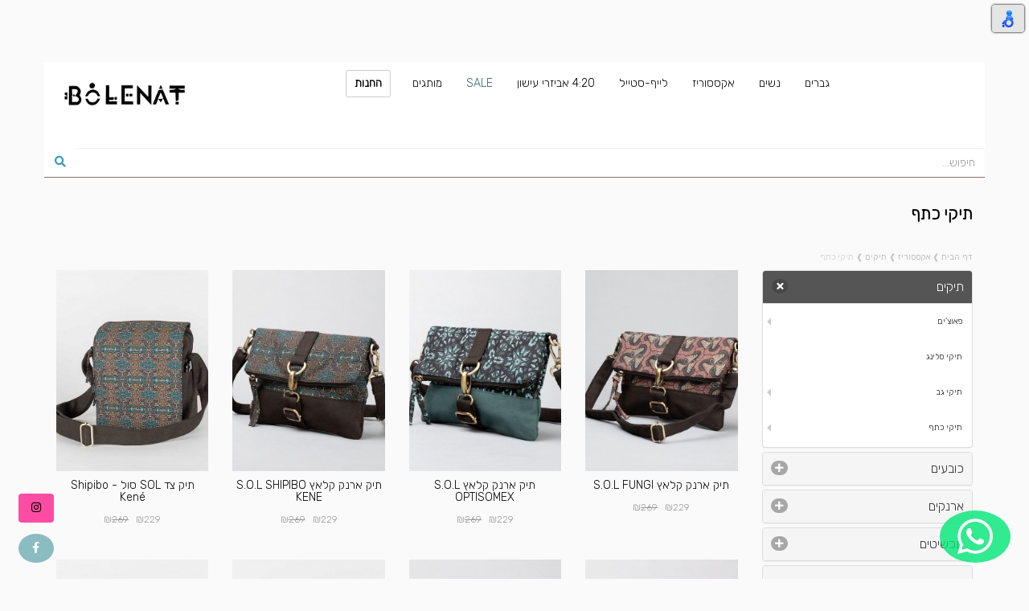

--- FILE ---
content_type: text/html; charset=utf-8
request_url: https://bolenat.com/%D7%AA%D7%99%D7%A7%D7%99-%D7%9B%D7%AA%D7%A3-shoulder-bag
body_size: 15041
content:
<!DOCTYPE html>
<!--[if lt IE 7]>      <html lang="he-il" class="lt-ie9 lt-ie8 lt-ie7"> <![endif]-->
<!--[if IE 7]>         <html lang="he-il" class="lt-ie9 lt-ie8"> <![endif]-->
<!--[if IE 8]>         <html lang="he-il" class="lt-ie9"> <![endif]-->
<!--[if gt IE 8]><!--> <html lang="he-il" > <!--<![endif]-->
<head>
	<meta charset="utf-8" />
	<title>תיקי כתף / תיקים - Bolenat</title>
	<meta http-equiv="X-UA-Compatible" content="IE=edge,chrome=1" />
	
	<meta name="viewport" content="width=device-width, initial-scale=1.0" />
    <meta name="theme-color" content="rgba(33,110,15,1)">
	<meta name="description" content="" />
	<meta name="keywords" content="ביגוד,חולצות,טישירט,טישירטים,לונגים,לונג,קטורות,קטורת,מוצרי עישון,מכשירי אידוי,וופורייזר,וופורייזר" />
	<meta name="author" content="Bolenat" />
	<meta name="subject" content="online shop" />
	<link rel="canonical" href="https://www.bolenat.com/תיקי-כתף-shoulder-bag" />
	<link rel="shortcut icon" href="/common/assets/226/221/2_56a5c324335cb.png" />
	<link rel="apple-touch-icon" href="/common/assets/226/221/2_564a66ad47922.jpg" />
	<link rel="apple-touch-startup-image" href="https://bolenat.com/media/2cac145b/kohana/img/apple-touch-startup-image.png" />
	<meta property="og:title" content="תיקי כתף / תיקים - Bolenat" />
	<meta property="og:type" content="article" />
	<meta property="og:url" content="https://www.bolenat.com/תיקי-כתף-shoulder-bag" />
	<meta property="og:description" content="" />
	<meta property="og:site_name" content="Bolenat" />
	
	
	<link href="https://fonts.googleapis.com/css?family=Alef:400,700&amp;subset=hebrew" rel="stylesheet">
	<script type="text/javascript">window.pass = {"config":[],"query":[],"addon":{"nagishli":{"id":1669,"type":"site_plugin","active":true,"nl_pos":"tr","nl_color":"gray","position":2,"nl_lang":"he"}},"route":{"name":"frontend-pages","directory":"Site","controller":"page","action":"index","slug_hashed":"16rXmden15kt15vXqtejLXNob3VsZGVyLWJhZw=="},"url":{"full":"https:\/\/bolenat.com\/","base":"\/","common":"\/common\/","media":"\/media\/2cac145b\/kohana\/"},"lang":{"current":"he-il"},"environment":"production"};</script>
	<link type="text/css" href="/media/2cac145b/kohana/js/libs/animate-css/animate.css" rel="stylesheet" />
<link type="text/css" href="/media/2cac145b/kohana/css/style.css" rel="stylesheet" />

		<link rel="preconnect" href="https://fonts.googleapis.com">
<link rel="preconnect" href="https://fonts.gstatic.com" crossorigin>
<link href="https://fonts.googleapis.com/css2?family=Rubik:wght@300&display=swap" rel="stylesheet">
<style> @import url('https://fonts.googleapis.com/css2?family=Rubik:wght@300&display=swap'); </style>
<!-- My code: -->
<style>
  * { font-family: 'Rubik', sans-serif; }
</style>
		<style>
  .product-price-wrap { color: #999999 !important; }
  .product-price, .product-price-stroked { font-size: 12px !important; color: #999999 !important; }
  body { background: #fafafa !important; }
</style>
		<!-- Google tag (gtag.js) - Google Analytics -->
<script async src="https://www.googletagmanager.com/gtag/js?id=G-DLG1EHW4R9">
</script>
<script>
  window.dataLayer = window.dataLayer || [];
  function gtag(){dataLayer.push(arguments);}
  gtag('js', new Date());

  gtag('config', 'G-DLG1EHW4R9');
</script>
		<!-- Facebook Pixel Code -->
<script>
!function(f,b,e,v,n,t,s){if(f.fbq)return;n=f.fbq=function(){n.callMethod?
n.callMethod.apply(n,arguments):n.queue.push(arguments)};if(!f._fbq)f._fbq=n;
n.push=n;n.loaded=!0;n.version='2.0';n.queue=[];t=b.createElement(e);t.async=!0;
t.src=v;s=b.getElementsByTagName(e)[0];s.parentNode.insertBefore(t,s)}(window,
document,'script','https://connect.facebook.net/en_US/fbevents.js');
fbq('init', '1417863684899418');
fbq('track', 'PageView');
</script>
<noscript><img height="1" width="1" style="display:none"
src="https://www.facebook.com/tr?id=1417863684899418&ev=PageView&noscript=1"
/></noscript>
<!-- DO NOT MODIFY -->
<!-- End Facebook Pixel Code -->
		<!-- Hotjar Tracking Code for http://bolenat.com -->


<script>

  var pagePathToRecord = ["shopping-cart", "order-form", "order-completed"];
  var curPath = window.location.pathname.split( '/' )[1];
  var interestingPage = pagePathToRecord.indexOf(curPath);

  if (interestingPage >= 0) {
  (function(h,o,t,j,a,r){
  h.hj=h.hj||function(){(h.hj.q=h.hj.q||[]).push(arguments)};
  h._hjSettings={hjid:151269,hjsv:5};
  a=o.getElementsByTagName('head')[0];
  r=o.createElement('script');r.async=1;
  r.src=t+h._hjSettings.hjid+j+h._hjSettings.hjsv;
  a.appendChild(r);
  })(window,document,'//static.hotjar.com/c/hotjar-','.js?sv=');
  }
</script>
	<style>
#widget-index-products .widget-img-wrap .bg-img { height: 1350px }
@media (max-width: 479px) {
#widget-index-products:not(.fixed-img-height) .widget-img-wrap .bg-img { height: 1200px }
}
#widget-index-products .widget-img-wrap .bg-img { width: 1080px }
</style>
</head>
<body class="all rtl lang_he-il page_83112 slug_תיקי-כתף-shoulder-bag parent_slug_תיקים type_738 ">
				<script type="text/javascript">
					var _gaq = _gaq || [];
					_gaq.push(['_setAccount', 'UA-141331-6']);
					_gaq.push(['_trackPageview']);

					(function () {
						var ga = document.createElement('script');
						ga.type = 'text/javascript';
						ga.async = true;
						ga.src = ('https:' == document.location.protocol ? 'https://' : 'http://')+'stats.g.doubleclick.net/dc.js';
						var s = document.getElementsByTagName('script')[0];
						s.parentNode.insertBefore(ga, s);
					})();
				</script>
	<div id="grid" class="grid_pre_content_full">
		<header id="area_header">	<div class="container">
	  <div class="row text-aligned-other"><a href="/" style="font-size: 12px; position: relative; opacity: 1; left: 0px; top: 0px;"><img class="img-responsive margin-top-xs margin-bottom-xs center-block float-other" src="/common/assets/226/221/1686_63d8d00d74d69.png" style="cursor: default; height: 110px; width: 200px; float: left;"></a>
	    <div style="text-align: justify;"><span style="font-family:lucida sans unicode,lucida grande,sans-serif;"><span style="font-size:8px;"></span><br>
	      <span style="color:#FFFFFF;"><span style="font-size:8px;"><small><span style="background-color:#FFFFFF;"><form id="widget-search_form-default" class="widget widget-search_form template-default float-other" action="https://bolenat.com/search">

	<div class="input-group float-other">
		<input type="text" name="search" value="" class="form-control" placeholder="חיפוש...">
		<span class="input-group-btn">
			<button class="btn btn-default" type="submit"><i class="fa fa-fw fa-search"></i></button>
		</span>
	</div>
</form></span></small></span></span></span><span style="color:#FFFFFF;"><small><span style="font-size:14px;"><span style="font-family:lucida sans unicode,lucida grande,sans-serif;"><span style="background-color:#FFFFFF;">    <div id="widget-menu-topnav_small" class="widget widget-menu template-menuview_navbar  with-mobile-menu left-toggle">
		<div class="navbar-header ">
				<button type="button" class="navbar-toggle" data-toggle="collapse" data-target="#menu-topnav_small">
					<span class="icon-bar"></span>
					<span class="icon-bar"></span>
					<span class="icon-bar"></span>
				</button>

		</div>

		<div class="collapse navbar-collapse navbar-centered " id="menu-topnav_small">
			<ul class="nav navbar-nav  nav">
					<li class="topnav_small_item_24991 topnav_small_item_גברים dropdown">
						
						<a href="https://bolenat.com/גברים"  >
							<span class="menu-item-title">גברים</span>
										<span class="caret" data-target=".topnav_small_item_24991" data-toggle="dropdown"></span>
						</a>
						
							<ul class=" dropdown-menu">
									<li class="topnav_small_item_33113 topnav_small_item_קפוצונים-וסוושירטים ">
										
										<a href="https://bolenat.com/קפוצונים-וסוושירטים"  >
											<span class="menu-item-title">ז'קטים וקפוצ'ונים</span>
										</a>
										
									</li>									<li class="topnav_small_item_83384 topnav_small_item_חולצות-טי-שירט dropdown dropdown-submenu ">
										
										<a href="https://bolenat.com/חולצות-טי-שירט"  >
											<span class="menu-item-title">חולצות טי שירט</span>
										</a>
										
											<ul class=" dropdown-menu">
													<li class="topnav_small_item_33115 topnav_small_item_plazmalab-t-shirts ">
														
														<a href="https://bolenat.com/plazmalab-t-shirts"  >
															<span class="menu-item-title">חולצות טי שירט PLAZMALAB</span>
														</a>
														
													</li>													<li class="topnav_small_item_33116 topnav_small_item_psylo-t-shirts ">
														
														<a href="https://bolenat.com/psylo-t-shirts"  >
															<span class="menu-item-title">חולצות טי שירט PSYLO</span>
														</a>
														
													</li>													<li class="topnav_small_item_33117 topnav_small_item_sol-t-shirts ">
														
														<a href="https://bolenat.com/sol-t-shirts"  >
															<span class="menu-item-title">חולצות טי שירט SOL</span>
														</a>
														
													</li>													<li class="topnav_small_item_64034 topnav_small_item_t-shirts-on-sale ">
														
														<a href="https://bolenat.com/t-shirts-on-sale"  >
															<span class="menu-item-title">SALE T-SHIRTS</span>
														</a>
														
													</li>											</ul>
									</li>									<li class="topnav_small_item_33114 topnav_small_item_חולצות-ארוכות dropdown dropdown-submenu ">
										
										<a href="https://bolenat.com/חולצות-ארוכות"  >
											<span class="menu-item-title">חולצות וסריגים</span>
										</a>
										
											<ul class=" dropdown-menu">
													<li class="topnav_small_item_75952 topnav_small_item_חולצות-ארוכות-psylo ">
														
														<a href="https://bolenat.com/חולצות-ארוכות-psylo"  >
															<span class="menu-item-title">שרוול ארוך PSYLO</span>
														</a>
														
													</li>													<li class="topnav_small_item_75926 topnav_small_item_חולצות-ארוכות-plazmalab ">
														
														<a href="https://bolenat.com/חולצות-ארוכות-plazmalab"  >
															<span class="menu-item-title">שרוול ארוך PLAZMALAB</span>
														</a>
														
													</li>											</ul>
									</li>									<li class="topnav_small_item_75936 topnav_small_item_קולקציית-גברים-חורף-2018-2019 ">
										
										<a href="https://bolenat.com/קולקציית-גברים-חורף-2018-2019"  >
											<span class="menu-item-title">קימונו</span>
										</a>
										
									</li>									<li class="topnav_small_item_81712 topnav_small_item_חולצות-מכופתרות dropdown dropdown-submenu ">
										
										<a href="https://bolenat.com/חולצות-מכופתרות"  >
											<span class="menu-item-title">חולצות מכופתרות</span>
										</a>
										
											<ul class=" dropdown-menu">
													<li class="topnav_small_item_83379 topnav_small_item_חולצות-מכופתרות-סול ">
														
														<a href="https://bolenat.com/חולצות-מכופתרות-סול"  >
															<span class="menu-item-title">חולצות מכופתרות SOL</span>
														</a>
														
													</li>													<li class="topnav_small_item_83380 topnav_small_item_חולצות-מכופתרות-פלזמה ">
														
														<a href="https://bolenat.com/חולצות-מכופתרות-פלזמה"  >
															<span class="menu-item-title">חולצות מכופתרות PLAZMALAB</span>
														</a>
														
													</li>													<li class="topnav_small_item_83381 topnav_small_item_חולצות-מכופתרות-שרון ">
														
														<a href="https://bolenat.com/חולצות-מכופתרות-שרון"  >
															<span class="menu-item-title">חולצות מכופתרות HYPER</span>
														</a>
														
													</li>													<li class="topnav_small_item_83383 topnav_small_item_חולצות-מכופתרות-פסיילו ">
														
														<a href="https://bolenat.com/חולצות-מכופתרות-פסיילו"  >
															<span class="menu-item-title">חולצות מכופתרות PSYLO</span>
														</a>
														
													</li>											</ul>
									</li>									<li class="topnav_small_item_33120 topnav_small_item_מכנסיים-ודגמחים dropdown dropdown-submenu ">
										
										<a href="https://bolenat.com/מכנסיים-ודגמחים"  >
											<span class="menu-item-title">מכנסיים</span>
										</a>
										
											<ul class=" dropdown-menu">
													<li class="topnav_small_item_33121 topnav_small_item_מכנסיים-ארוכים ">
														
														<a href="https://bolenat.com/מכנסיים-ארוכים"  >
															<span class="menu-item-title">מכנסיים ארוכים</span>
														</a>
														
													</li>													<li class="topnav_small_item_33122 topnav_small_item_מכנסיים-קצרים-ו- ">
														
														<a href="https://bolenat.com/מכנסיים-קצרים-ו-"  >
															<span class="menu-item-title">מכנסיים קצרים ו-¾</span>
														</a>
														
													</li>											</ul>
									</li>									<li class="topnav_small_item_25304 topnav_small_item_זקטים-ווסטים ">
										
										<a href="https://bolenat.com/זקטים-ווסטים"  >
											<span class="menu-item-title">וסטים</span>
										</a>
										
									</li>									<li class="topnav_small_item_82209 topnav_small_item_בגדי-ים-גברים ">
										
										<a href="https://bolenat.com/בגדי-ים-גברים"  >
											<span class="menu-item-title">בגדי ים</span>
										</a>
										
									</li>									<li class="topnav_small_item_25205 topnav_small_item_גופיות-tank-tops dropdown dropdown-submenu ">
										
										<a href="https://bolenat.com/גופיות-tank-tops"  >
											<span class="menu-item-title">גופיות</span>
										</a>
										
											<ul class=" dropdown-menu">
													<li class="topnav_small_item_34627 topnav_small_item_גופיות-plazmalab ">
														
														<a href="https://bolenat.com/גופיות-plazmalab"  >
															<span class="menu-item-title">גופיות PLAZMALAB</span>
														</a>
														
													</li>													<li class="topnav_small_item_34626 topnav_small_item_גופיות-psylo ">
														
														<a href="https://bolenat.com/גופיות-psylo"  >
															<span class="menu-item-title">גופיות PSYLO</span>
														</a>
														
													</li>													<li class="topnav_small_item_81597 topnav_small_item_גופיות-sol ">
														
														<a href="https://bolenat.com/גופיות-sol"  >
															<span class="menu-item-title">גופיות SOL</span>
														</a>
														
													</li>											</ul>
									</li>									<li class="topnav_small_item_33123 topnav_small_item_מכנסי-שרוואל-ודייגים dropdown dropdown-submenu ">
										
										<a href="https://bolenat.com/מכנסי-שרוואל-ודייגים"  >
											<span class="menu-item-title">מכנסי שרוואל דייגים ואלדין</span>
										</a>
										
											<ul class=" dropdown-menu">
													<li class="topnav_small_item_25551 topnav_small_item_מכנסי-דייגים dropdown dropdown-submenu ">
														
														<a href="https://bolenat.com/מכנסי-דייגים"  >
															<span class="menu-item-title">מכנס דייגים</span>
														</a>
														
															<ul class=" dropdown-menu">
																	<li class="topnav_small_item_65405 topnav_small_item_מכנסי-דייגים-הודי ">
																		
																		<a href="https://bolenat.com/מכנסי-דייגים-הודי"  >
																			<span class="menu-item-title">מכנסי דייגים קלאסי</span>
																		</a>
																		
																	</li>																	<li class="topnav_small_item_65404 topnav_small_item_מכנסי-דייגים-תאילנדי ">
																		
																		<a href="https://bolenat.com/מכנסי-דייגים-תאילנדי"  >
																			<span class="menu-item-title">מכנסי דייגים תאילנדי</span>
																		</a>
																		
																	</li>																	<li class="topnav_small_item_78403 topnav_small_item_מכנסי-דייגים-34 ">
																		
																		<a href="https://bolenat.com/מכנסי-דייגים-34"  >
																			<span class="menu-item-title">מכנסי דייגים קצרים</span>
																		</a>
																		
																	</li>																	<li class="topnav_small_item_84660 topnav_small_item_מכנסי-דייגים-דרדלוקס ">
																		
																		<a href="https://bolenat.com/מכנסי-דייגים-דרדלוקס"  >
																			<span class="menu-item-title">מכנסי דייגים</span>
																		</a>
																		
																	</li>															</ul>
													</li>													<li class="topnav_small_item_33125 topnav_small_item_מכנסי-אלדין ">
														
														<a href="https://bolenat.com/מכנסי-אלדין"  >
															<span class="menu-item-title">מכנסי אלאדין</span>
														</a>
														
													</li>													<li class="topnav_small_item_33124 topnav_small_item_מכנסי-שרוואל ">
														
														<a href="https://bolenat.com/מכנסי-שרוואל"  >
															<span class="menu-item-title">מכנסי שרוואל</span>
														</a>
														
													</li>											</ul>
									</li>									<li class="topnav_small_item_33127 topnav_small_item_on-sale-men ">
										
										<a href="https://bolenat.com/on-sale-men"  >
											<span class="menu-item-title">SALE MEN</span>
										</a>
										
									</li>									<li class="topnav_small_item_25788 topnav_small_item_קולקציית-לפריקון-lapricon dropdown dropdown-submenu ">
										
										<a href="https://bolenat.com/קולקציית-לפריקון-lapricon"  >
											<span class="menu-item-title">קולקציית לפריקון</span>
										</a>
										
											<ul class=" dropdown-menu">
													<li class="topnav_small_item_25789 topnav_small_item_קפוצונים-לפריקון ">
														
														<a href="https://bolenat.com/קפוצונים-לפריקון"  >
															<span class="menu-item-title">קפוצ'ונים לפריקון</span>
														</a>
														
													</li>													<li class="topnav_small_item_25790 topnav_small_item_חולצות-לפריקון ">
														
														<a href="https://bolenat.com/חולצות-לפריקון"  >
															<span class="menu-item-title">חולצות לפריקון</span>
														</a>
														
													</li>													<li class="topnav_small_item_33126 topnav_small_item_גקטים-פליז-לפריקון ">
														
														<a href="https://bolenat.com/גקטים-פליז-לפריקון"  >
															<span class="menu-item-title">ג'קטים פליז לפריקון</span>
														</a>
														
													</li>											</ul>
									</li>									<li class="topnav_small_item_83382 topnav_small_item_חולצות-שאנטי ">
										
										<a href="https://bolenat.com/חולצות-שאנטי"  >
											<span class="menu-item-title">חולצות שאנטי</span>
										</a>
										
									</li>							</ul>
					</li>					<li class="topnav_small_item_24990 topnav_small_item_נשים dropdown">
						
						<a href="https://bolenat.com/נשים"  >
							<span class="menu-item-title">נשים</span>
										<span class="caret" data-target=".topnav_small_item_24990" data-toggle="dropdown"></span>
						</a>
						
							<ul class=" dropdown-menu">
									<li class="topnav_small_item_83217 topnav_small_item_טופים-tops dropdown dropdown-submenu ">
										
										<a href="https://bolenat.com/טופים-tops"  >
											<span class="menu-item-title">טופים</span>
										</a>
										
											<ul class=" dropdown-menu">
													<li class="topnav_small_item_27625 topnav_small_item_טופים-קצר-tops ">
														
														<a href="https://bolenat.com/טופים-קצר-tops"  >
															<span class="menu-item-title">טופים וטוניקות קצרים</span>
														</a>
														
													</li>													<li class="topnav_small_item_66228 topnav_small_item_אנדר-under-tops ">
														
														<a href="https://bolenat.com/אנדר-under-tops"  >
															<span class="menu-item-title">גוזיות טופים וסטרפלס</span>
														</a>
														
													</li>													<li class="topnav_small_item_65558 topnav_small_item_טופים-ארוך-tops ">
														
														<a href="https://bolenat.com/טופים-ארוך-tops"  >
															<span class="menu-item-title">טופים ארוכים</span>
														</a>
														
													</li>													<li class="topnav_small_item_82600 topnav_small_item_וסטים-vests-tops ">
														
														<a href="https://bolenat.com/וסטים-vests-tops"  >
															<span class="menu-item-title">וסטים</span>
														</a>
														
													</li>											</ul>
									</li>									<li class="topnav_small_item_32991 topnav_small_item_שמלות-dresses dropdown dropdown-submenu ">
										
										<a href="https://bolenat.com/שמלות-dresses"  >
											<span class="menu-item-title">שמלות</span>
										</a>
										
											<ul class=" dropdown-menu">
													<li class="topnav_small_item_76240 topnav_small_item_שמלות-summer ">
														
														<a href="https://bolenat.com/שמלות-summer"  >
															<span class="menu-item-title">שמלות קיץ</span>
														</a>
														
													</li>													<li class="topnav_small_item_76241 topnav_small_item_שמלות-winter ">
														
														<a href="https://bolenat.com/שמלות-winter"  >
															<span class="menu-item-title">שמלות חורף</span>
														</a>
														
													</li>											</ul>
									</li>									<li class="topnav_small_item_32994 topnav_small_item_וסטים ">
										
										<a href="https://bolenat.com/וסטים"  >
											<span class="menu-item-title">קימונו עליוניות ופונצ'ו</span>
										</a>
										
									</li>									<li class="topnav_small_item_26036 topnav_small_item_חצאיות-skirts ">
										
										<a href="https://bolenat.com/חצאיות-skirts"  >
											<span class="menu-item-title">חצאיות</span>
										</a>
										
									</li>									<li class="topnav_small_item_83218 topnav_small_item_מכנסיים-pants-wo dropdown dropdown-submenu ">
										
										<a href="https://bolenat.com/מכנסיים-pants-wo"  >
											<span class="menu-item-title">מכנסיים</span>
										</a>
										
											<ul class=" dropdown-menu">
													<li class="topnav_small_item_77298 topnav_small_item_שורטים-shorts ">
														
														<a href="https://bolenat.com/שורטים-shorts"  >
															<span class="menu-item-title">שורטים</span>
														</a>
														
													</li>													<li class="topnav_small_item_32992 topnav_small_item_טייצים-leggings ">
														
														<a href="https://bolenat.com/טייצים-leggings"  >
															<span class="menu-item-title">טייצים</span>
														</a>
														
													</li>													<li class="topnav_small_item_83219 topnav_small_item_harem-pants ">
														
														<a href="https://bolenat.com/harem-pants"  >
															<span class="menu-item-title">מכנסיים ארוכים 7/8 ו 3/4</span>
														</a>
														
													</li>													<li class="topnav_small_item_82599 topnav_small_item_jumpsuit ">
														
														<a href="https://bolenat.com/jumpsuit"  >
															<span class="menu-item-title">אוברול</span>
														</a>
														
													</li>											</ul>
									</li>									<li class="topnav_small_item_25320 topnav_small_item_בגדי-ים-swimsuit dropdown dropdown-submenu ">
										
										<a href="https://bolenat.com/בגדי-ים-swimsuit"  >
											<span class="menu-item-title">בגדי ים</span>
										</a>
										
											<ul class=" dropdown-menu">
													<li class="topnav_small_item_60185 topnav_small_item_בגד-ים-שלם-עבודת-יד dropdown dropdown-submenu ">
														
														<a href="https://bolenat.com/בגד-ים-שלם-עבודת-יד"  >
															<span class="menu-item-title">בגדי ים שלמים</span>
														</a>
														
															<ul class=" dropdown-menu">
																	<li class="topnav_small_item_83419 topnav_small_item_בגדי-ים-דגם-side ">
																		
																		<a href="https://bolenat.com/בגדי-ים-דגם-side"  >
																			<span class="menu-item-title">בגדי ים דגם SIDE</span>
																		</a>
																		
																	</li>																	<li class="topnav_small_item_83421 topnav_small_item_333 ">
																		
																		<a href="https://bolenat.com/333"  >
																			<span class="menu-item-title">בגדי ים דגם DORIN</span>
																		</a>
																		
																	</li>																	<li class="topnav_small_item_83420 topnav_small_item_בגדי-ים-דגם-deli ">
																		
																		<a href="https://bolenat.com/בגדי-ים-דגם-deli"  >
																			<span class="menu-item-title">בגדי ים דגם DELI</span>
																		</a>
																		
																	</li>																	<li class="topnav_small_item_83441 topnav_small_item_בגדי-ים-דגם-JASMIN ">
																		
																		<a href="https://bolenat.com/בגדי-ים-דגם-JASMIN"  >
																			<span class="menu-item-title">בגדי ים דגם JASMIN</span>
																		</a>
																		
																	</li>																	<li class="topnav_small_item_83443 topnav_small_item_בגדי-ים-דגם-RACHEL ">
																		
																		<a href="https://bolenat.com/בגדי-ים-דגם-RACHEL"  >
																			<span class="menu-item-title">בגדי ים דגם RACHEL</span>
																		</a>
																		
																	</li>																	<li class="topnav_small_item_83444 topnav_small_item_בגדי-ים-דגם-KARLA ">
																		
																		<a href="https://bolenat.com/בגדי-ים-דגם-KARLA"  >
																			<span class="menu-item-title">בגדי ים דגם  KARLA</span>
																		</a>
																		
																	</li>																	<li class="topnav_small_item_83435 topnav_small_item_בגדי-ים-דגם-KEREN ">
																		
																		<a href="https://bolenat.com/בגדי-ים-דגם-KEREN"  >
																			<span class="menu-item-title">בגדי ים דגם KEREN</span>
																		</a>
																		
																	</li>															</ul>
													</li>													<li class="topnav_small_item_60186 topnav_small_item_בגד-ים-ביקיני dropdown dropdown-submenu ">
														
														<a href="https://bolenat.com/בגד-ים-ביקיני"  >
															<span class="menu-item-title">בגדי ים ביקיני</span>
														</a>
														
															<ul class=" dropdown-menu">
																	<li class="topnav_small_item_83422 topnav_small_item_ביקיני-דגם-nelly ">
																		
																		<a href="https://bolenat.com/ביקיני-דגם-nelly"  >
																			<span class="menu-item-title">ביקיני דגם NELLY</span>
																		</a>
																		
																	</li>																	<li class="topnav_small_item_84854 topnav_small_item_ביקיני-דגם-ella ">
																		
																		<a href="https://bolenat.com/ביקיני-דגם-ella"  >
																			<span class="menu-item-title">ביקיני דגם ELLA</span>
																		</a>
																		
																	</li>																	<li class="topnav_small_item_83423 topnav_small_item_ביקיני-דגם-naomi ">
																		
																		<a href="https://bolenat.com/ביקיני-דגם-naomi"  >
																			<span class="menu-item-title">ביקיני דגם NAOMI</span>
																		</a>
																		
																	</li>																	<li class="topnav_small_item_83424 topnav_small_item_ביקיני-דגם-velvet ">
																		
																		<a href="https://bolenat.com/ביקיני-דגם-velvet"  >
																			<span class="menu-item-title">ביקיני דגם VELVET</span>
																		</a>
																		
																	</li>																	<li class="topnav_small_item_83425 topnav_small_item_ביקיני-דגם-cross ">
																		
																		<a href="https://bolenat.com/ביקיני-דגם-cross"  >
																			<span class="menu-item-title">ביקיני דגם CROSS</span>
																		</a>
																		
																	</li>																	<li class="topnav_small_item_83426 topnav_small_item_ביקיני-דגם-angie ">
																		
																		<a href="https://bolenat.com/ביקיני-דגם-angie"  >
																			<span class="menu-item-title">ביקיני דגם ANGIE</span>
																		</a>
																		
																	</li>																	<li class="topnav_small_item_83427 topnav_small_item_ביקיני-דגם-beads ">
																		
																		<a href="https://bolenat.com/ביקיני-דגם-beads"  >
																			<span class="menu-item-title">ביקיני דגם BEADS</span>
																		</a>
																		
																	</li>																	<li class="topnav_small_item_84131 topnav_small_item_ביקיני-דגם-leo ">
																		
																		<a href="https://bolenat.com/ביקיני-דגם-leo"  >
																			<span class="menu-item-title">ביקיני דגם LEO</span>
																		</a>
																		
																	</li>															</ul>
													</li>											</ul>
									</li>									<li class="topnav_small_item_32996 topnav_small_item_שרוואלים-נשים dropdown dropdown-submenu ">
										
										<a href="https://bolenat.com/שרוואלים-נשים"  >
											<span class="menu-item-title">שרוואלים נשים</span>
										</a>
										
											<ul class=" dropdown-menu">
													<li class="topnav_small_item_32998 topnav_small_item_דייגים ">
														
														<a href="https://bolenat.com/דייגים"  >
															<span class="menu-item-title">מכנסי דייגים נשים</span>
														</a>
														
													</li>													<li class="topnav_small_item_32999 topnav_small_item_אלדין ">
														
														<a href="https://bolenat.com/אלדין"  >
															<span class="menu-item-title">מכנסי אלאדין נשים</span>
														</a>
														
													</li>													<li class="topnav_small_item_25554 topnav_small_item_שרוואלים ">
														
														<a href="https://bolenat.com/שרוואלים"  >
															<span class="menu-item-title">מכנסי שרוואל נשים</span>
														</a>
														
													</li>											</ul>
									</li>									<li class="topnav_small_item_32993 topnav_small_item_זקטים-וסווטישרטים ">
										
										<a href="https://bolenat.com/זקטים-וסווטישרטים"  >
											<span class="menu-item-title">ג'קטים וקפוצ'ונים</span>
										</a>
										
									</li>									<li class="topnav_small_item_32997 topnav_small_item_SALE-נשים ">
										
										<a href="https://bolenat.com/SALE-נשים"  >
											<span class="menu-item-title">SALE WOMEN</span>
										</a>
										
									</li>							</ul>
					</li>					<li class="topnav_small_item_24992 topnav_small_item_אקססוריז selected active dropdown">
						
						<a href="https://bolenat.com/אקססוריז"   class="selected opened">
							<span class="menu-item-title">אקססוריז</span>
										<span class="caret" data-target=".topnav_small_item_24992" data-toggle="dropdown"></span>
						</a>
						
							<ul class="selected dropdown-menu">
									<li class="topnav_small_item_33139 topnav_small_item_תיקים selected active dropdown dropdown-submenu ">
										
										<a href="https://bolenat.com/תיקים"   class="selected opened">
											<span class="menu-item-title">תיקים</span>
										</a>
										
											<ul class="selected dropdown-menu">
													<li class="topnav_small_item_25293 topnav_small_item_פאוצים-וחגורות-כיסים dropdown dropdown-submenu ">
														
														<a href="https://bolenat.com/פאוצים-וחגורות-כיסים"  >
															<span class="menu-item-title">פאוצ'ים</span>
														</a>
														
															<ul class=" dropdown-menu">
																	<li class="topnav_small_item_83621 topnav_small_item_פאוצים-המפ-hemp ">
																		
																		<a href="https://bolenat.com/פאוצים-המפ-hemp"  >
																			<span class="menu-item-title">פאוצ'ים המפ HEMP</span>
																		</a>
																		
																	</li>																	<li class="topnav_small_item_84274 topnav_small_item_פאוצים-sol ">
																		
																		<a href="https://bolenat.com/פאוצים-sol"  >
																			<span class="menu-item-title">פאוצ'ים SOL</span>
																		</a>
																		
																	</li>																	<li class="topnav_small_item_83622 topnav_small_item_חגורות-כיסים-utility-belts ">
																		
																		<a href="https://bolenat.com/חגורות-כיסים-utility-belts"  >
																			<span class="menu-item-title">חגורות כיסים UTILITY BELTS</span>
																		</a>
																		
																	</li>																	<li class="topnav_small_item_83623 topnav_small_item_פאוצים-sheron ">
																		
																		<a href="https://bolenat.com/פאוצים-sheron"  >
																			<span class="menu-item-title">פאוצ'ים SHERON</span>
																		</a>
																		
																	</li>															</ul>
													</li>													<li class="topnav_small_item_83222 topnav_small_item_תיקי-סלינג-sling-bags ">
														
														<a href="https://bolenat.com/תיקי-סלינג-sling-bags"  >
															<span class="menu-item-title">תיקי סלינג</span>
														</a>
														
													</li>													<li class="topnav_small_item_83111 topnav_small_item_תיקי-גב-backpacks dropdown dropdown-submenu ">
														
														<a href="https://bolenat.com/תיקי-גב-backpacks"  >
															<span class="menu-item-title">תיקי גב</span>
														</a>
														
															<ul class=" dropdown-menu">
																	<li class="topnav_small_item_33141 topnav_small_item_תיקי-גב ">
																		
																		<a href="https://bolenat.com/תיקי-גב"  >
																			<span class="menu-item-title">תיקי גב מרופדים</span>
																		</a>
																		
																	</li>																	<li class="topnav_small_item_33140 topnav_small_item_תיקי-שק ">
																		
																		<a href="https://bolenat.com/תיקי-שק"  >
																			<span class="menu-item-title">תיקי שק</span>
																		</a>
																		
																	</li>															</ul>
													</li>													<li class="topnav_small_item_83112 topnav_small_item_תיקי-כתף-shoulder-bag selected active dropdown dropdown-submenu ">
														
														<a href="https://bolenat.com/תיקי-כתף-shoulder-bag"   class="selected opened">
															<span class="menu-item-title">תיקי כתף</span>
														</a>
														
															<ul class="selected dropdown-menu">
																	<li class="topnav_small_item_33142 topnav_small_item_תיקי-צד ">
																		
																		<a href="https://bolenat.com/תיקי-צד"  >
																			<span class="menu-item-title">תיקי צד</span>
																		</a>
																		
																	</li>																	<li class="topnav_small_item_83103 topnav_small_item_תיקי-קלאץ-clutch ">
																		
																		<a href="https://bolenat.com/תיקי-קלאץ-clutch"  >
																			<span class="menu-item-title">תיקי ארנק קלאץ'</span>
																		</a>
																		
																	</li>															</ul>
													</li>											</ul>
									</li>									<li class="topnav_small_item_25297 topnav_small_item_כובעים dropdown dropdown-submenu ">
										
										<a href="https://bolenat.com/כובעים"  >
											<span class="menu-item-title">כובעים</span>
										</a>
										
											<ul class=" dropdown-menu">
													<li class="topnav_small_item_25309 topnav_small_item_כובעי-קסקט ">
														
														<a href="https://bolenat.com/כובעי-קסקט"  >
															<span class="menu-item-title">כובעים קיץ</span>
														</a>
														
													</li>													<li class="topnav_small_item_33144 topnav_small_item_כובעי-חורף ">
														
														<a href="https://bolenat.com/כובעי-חורף"  >
															<span class="menu-item-title">כובעים חורף</span>
														</a>
														
													</li>											</ul>
									</li>									<li class="topnav_small_item_61760 topnav_small_item_ארנקים-sol dropdown dropdown-submenu ">
										
										<a href="https://bolenat.com/ארנקים-sol"  >
											<span class="menu-item-title">ארנקים</span>
										</a>
										
											<ul class=" dropdown-menu">
													<li class="topnav_small_item_80975 topnav_small_item_ארנקי-נשים ">
														
														<a href="https://bolenat.com/ארנקי-נשים"  >
															<span class="menu-item-title">ארנקי נשים</span>
														</a>
														
													</li>													<li class="topnav_small_item_80974 topnav_small_item_ארנקי-גברים ">
														
														<a href="https://bolenat.com/ארנקי-גברים"  >
															<span class="menu-item-title">ארנקי גברים</span>
														</a>
														
													</li>											</ul>
									</li>									<li class="topnav_small_item_82604 topnav_small_item_jewelry dropdown dropdown-submenu ">
										
										<a href="https://bolenat.com/jewelry"  >
											<span class="menu-item-title">תכשיטים</span>
										</a>
										
											<ul class=" dropdown-menu">
													<li class="topnav_small_item_82661 topnav_small_item_magnetic ">
														
														<a href="https://bolenat.com/magnetic"  >
															<span class="menu-item-title">MAGNETICA</span>
														</a>
														
													</li>											</ul>
									</li>									<li class="topnav_small_item_82107 topnav_small_item_גרביים ">
										
										<a href="https://bolenat.com/גרביים"  >
											<span class="menu-item-title">גרביים</span>
										</a>
										
									</li>									<li class="topnav_small_item_33137 topnav_small_item_כפפות ">
										
										<a href="https://bolenat.com/כפפות"  >
											<span class="menu-item-title">כפפות</span>
										</a>
										
									</li>									<li class="topnav_small_item_83121 topnav_small_item_חותלות-leg-warmers ">
										
										<a href="https://bolenat.com/חותלות-leg-warmers"  >
											<span class="menu-item-title">חותלות</span>
										</a>
										
									</li>									<li class="topnav_small_item_80227 topnav_small_item_מסיכות ">
										
										<a href="https://bolenat.com/מסיכות"  >
											<span class="menu-item-title">באפים ומסיכות</span>
										</a>
										
									</li>									<li class="topnav_small_item_25294 topnav_small_item_נעלי-פוגו-fugu ">
										
										<a href="https://bolenat.com/נעלי-פוגו-fugu"  >
											<span class="menu-item-title">נעלי פוגו FUGU</span>
										</a>
										
									</li>									<li class="topnav_small_item_33138 topnav_small_item_סרטים-לשיער ">
										
										<a href="https://bolenat.com/סרטים-לשיער"  >
											<span class="menu-item-title">אביזרים לשיער</span>
										</a>
										
									</li>							</ul>
					</li>					<li class="topnav_small_item_82597 topnav_small_item_living dropdown">
						
						<a href="https://bolenat.com/living"  >
							<span class="menu-item-title">לייף-סטייל</span>
										<span class="caret" data-target=".topnav_small_item_82597" data-toggle="dropdown"></span>
						</a>
						
							<ul class=" dropdown-menu">
									<li class="topnav_small_item_25678 topnav_small_item_לונגים dropdown dropdown-submenu ">
										
										<a href="https://bolenat.com/לונגים"  >
											<span class="menu-item-title">לונגים</span>
										</a>
										
											<ul class=" dropdown-menu">
													<li class="topnav_small_item_59070 topnav_small_item_לונגים-גדולים ">
														
														<a href="https://bolenat.com/לונגים-גדולים"  >
															<span class="menu-item-title">לונגים כותנה XL</span>
														</a>
														
													</li>													<li class="topnav_small_item_60954 topnav_small_item_לונגים-כותנה-גדולים-l ">
														
														<a href="https://bolenat.com/לונגים-כותנה-גדולים-l"  >
															<span class="menu-item-title">לונגים כותנה גדולים L</span>
														</a>
														
													</li>													<li class="topnav_small_item_46618 topnav_small_item_לונגים-עגולים ">
														
														<a href="https://bolenat.com/לונגים-עגולים"  >
															<span class="menu-item-title">לונגים עגולים ROUND</span>
														</a>
														
													</li>													<li class="topnav_small_item_82596 topnav_small_item_לונג-יוטה ">
														
														<a href="https://bolenat.com/לונג-יוטה"  >
															<span class="menu-item-title">לונגים אריג כותנה XL</span>
														</a>
														
													</li>													<li class="topnav_small_item_82104 topnav_small_item_לונגים-דקים-פראו-בעיצובים-מיוחדים ">
														
														<a href="https://bolenat.com/לונגים-דקים-פראו-בעיצובים-מיוחדים"  >
															<span class="menu-item-title">לונגים פראו SHEER PAREO</span>
														</a>
														
													</li>													<li class="topnav_small_item_81086 topnav_small_item_sale-לונגים ">
														
														<a href="https://bolenat.com/sale-לונגים"  >
															<span class="menu-item-title">SALE לונגים</span>
														</a>
														
													</li>											</ul>
									</li>									<li class="topnav_small_item_83258 topnav_small_item_incense dropdown dropdown-submenu ">
										
										<a href="https://bolenat.com/incense"  >
											<span class="menu-item-title">קטורת</span>
										</a>
										
											<ul class=" dropdown-menu">
													<li class="topnav_small_item_83170 topnav_small_item_מעמדים-לקטורת ">
														
														<a href="https://bolenat.com/מעמדים-לקטורת"  >
															<span class="menu-item-title">מעמד לקטורת</span>
														</a>
														
													</li>													<li class="topnav_small_item_83168 topnav_small_item_קטורת-דרשאן-darshan ">
														
														<a href="https://bolenat.com/קטורת-דרשאן-darshan"  >
															<span class="menu-item-title">קטורת דרשאן DARSHAN</span>
														</a>
														
													</li>													<li class="topnav_small_item_83169 topnav_small_item_קטורת-סאטיה-satya ">
														
														<a href="https://bolenat.com/קטורת-סאטיה-satya"  >
															<span class="menu-item-title">קטורת סאטיה SATYA</span>
														</a>
														
													</li>													<li class="topnav_small_item_83204 topnav_small_item_קטורת-nag-champa ">
														
														<a href="https://bolenat.com/קטורת-nag-champa"  >
															<span class="menu-item-title">קטורת NAG CHAMPA</span>
														</a>
														
													</li>													<li class="topnav_small_item_83205 topnav_small_item_-קטורת-deepika ">
														
														<a href="https://bolenat.com/-קטורת-deepika"  >
															<span class="menu-item-title">קטורת DEEPIKA</span>
														</a>
														
													</li>													<li class="topnav_small_item_83206 topnav_small_item_קטורת-hem ">
														
														<a href="https://bolenat.com/קטורת-hem"  >
															<span class="menu-item-title">קטורת HEM</span>
														</a>
														
													</li>											</ul>
									</li>									<li class="topnav_small_item_81763 topnav_small_item_בקבוקים-וספלים ">
										
										<a href="https://bolenat.com/בקבוקים-וספלים"  >
											<span class="menu-item-title">כוסות ובקבוקים</span>
										</a>
										
									</li>									<li class="topnav_small_item_76754 topnav_small_item_דאפו-dapo-star ">
										
										<a href="https://bolenat.com/דאפו-dapo-star"  >
											<span class="menu-item-title">דאפו DAPO STAR</span>
										</a>
										
									</li>									<li class="topnav_small_item_46236 topnav_small_item_flow-ring ">
										
										<a href="https://bolenat.com/flow-ring"  >
											<span class="menu-item-title">משחק FLOW RING</span>
										</a>
										
									</li>							</ul>
					</li>					<li class="topnav_small_item_24772 topnav_small_item_420 dropdown">
						
						<a href="https://bolenat.com/420"  >
							<span class="menu-item-title">4:20 אביזרי עישון</span>
										<span class="caret" data-target=".topnav_small_item_24772" data-toggle="dropdown"></span>
						</a>
						
							<ul class=" dropdown-menu">
									<li class="topnav_small_item_82010 topnav_small_item_סניפרים-באמפרים-כפיות-ואכסון ">
										
										<a href="https://bolenat.com/סניפרים-באמפרים-כפיות-ואכסון"  >
											<span class="menu-item-title">מיכלי אחסון ערכות ואביזרים</span>
										</a>
										
									</li>									<li class="topnav_small_item_25298 topnav_small_item_וופורייזרים-Vaporizers dropdown dropdown-submenu ">
										
										<a href="https://bolenat.com/וופורייזרים-Vaporizers"  >
											<span class="menu-item-title">וופורייזרים ומכשירי אידוי</span>
										</a>
										
											<ul class=" dropdown-menu">
													<li class="topnav_small_item_83251 topnav_small_item_מכשירי-אידוי dropdown dropdown-submenu ">
														
														<a href="https://bolenat.com/מכשירי-אידוי"  >
															<span class="menu-item-title">מכשירי אידוי</span>
														</a>
														
															<ul class=" dropdown-menu">
																	<li class="topnav_small_item_83370 topnav_small_item_וופורייזר-נייד ">
																		
																		<a href="https://bolenat.com/וופורייזר-נייד"  >
																			<span class="menu-item-title">וופורייזר נייד</span>
																		</a>
																		
																	</li>																	<li class="topnav_small_item_83371 topnav_small_item_וופורייזר-נייח ">
																		
																		<a href="https://bolenat.com/וופורייזר-נייח"  >
																			<span class="menu-item-title">וופורייזר נייח</span>
																		</a>
																		
																	</li>																	<li class="topnav_small_item_83372 topnav_small_item_ופורייזר-מכאני ">
																		
																		<a href="https://bolenat.com/ופורייזר-מכאני"  >
																			<span class="menu-item-title">ופורייזר מכאני דיינואפ</span>
																		</a>
																		
																	</li>															</ul>
													</li>													<li class="topnav_small_item_33860 topnav_small_item_חלקי-חילוף ">
														
														<a href="https://bolenat.com/חלקי-חילוף"  >
															<span class="menu-item-title">חלקי חילוף למכשירי אידוי</span>
														</a>
														
													</li>											</ul>
									</li>									<li class="topnav_small_item_33859 topnav_small_item_תחליפי-טבק ">
										
										<a href="https://bolenat.com/תחליפי-טבק"  >
											<span class="menu-item-title">תחליפי טבק</span>
										</a>
										
									</li>									<li class="topnav_small_item_24776 topnav_small_item_משקלים-דיגיטליים_1 ">
										
										<a href="https://bolenat.com/משקלים-דיגיטליים_1"  >
											<span class="menu-item-title">משקלים דיגיטליים</span>
										</a>
										
									</li>									<li class="topnav_small_item_24777 topnav_small_item_מקססות-וגרינדרים ">
										
										<a href="https://bolenat.com/מקססות-וגרינדרים"  >
											<span class="menu-item-title">גריינדרים (מקססות)</span>
										</a>
										
									</li>									<li class="topnav_small_item_24778 topnav_small_item_קססוניות dropdown dropdown-submenu ">
										
										<a href="https://bolenat.com/קססוניות"  >
											<span class="menu-item-title">קעריות ומשטחי עבודה</span>
										</a>
										
											<ul class=" dropdown-menu">
													<li class="topnav_small_item_82755 topnav_small_item_raw-tray ">
														
														<a href="https://bolenat.com/raw-tray"  >
															<span class="menu-item-title">משטחי עבודה RAW</span>
														</a>
														
													</li>													<li class="topnav_small_item_82754 topnav_small_item_coconut-bowls ">
														
														<a href="https://bolenat.com/coconut-bowls"  >
															<span class="menu-item-title">קעריות קוקוס</span>
														</a>
														
													</li>													<li class="topnav_small_item_82753 topnav_small_item_קססונת ">
														
														<a href="https://bolenat.com/קססונת"  >
															<span class="menu-item-title">קססונת Xessonet</span>
														</a>
														
													</li>											</ul>
									</li>									<li class="topnav_small_item_25300 topnav_small_item_ניירות-גלגול-מיוחדים dropdown dropdown-submenu ">
										
										<a href="https://bolenat.com/ניירות-גלגול-מיוחדים"  >
											<span class="menu-item-title">ניירות גלגול  מיוחדים</span>
										</a>
										
											<ul class=" dropdown-menu">
													<li class="topnav_small_item_24782 topnav_small_item_ניירות-גלגול-אורגניים-RAW ">
														
														<a href="https://bolenat.com/ניירות-גלגול-אורגניים-RAW"  >
															<span class="menu-item-title">ניירות גלגול אורגניים RAW</span>
														</a>
														
													</li>													<li class="topnav_small_item_83254 topnav_small_item_ערכות-גלגול-קומבי ">
														
														<a href="https://bolenat.com/ערכות-גלגול-קומבי"  >
															<span class="menu-item-title">ניירות וערכות גלגול COMBIE</span>
														</a>
														
													</li>													<li class="topnav_small_item_24781 topnav_small_item_בלאנטים-בטעמים ">
														
														<a href="https://bolenat.com/בלאנטים-בטעמים"  >
															<span class="menu-item-title">בלאנטים בטעמים</span>
														</a>
														
													</li>													<li class="topnav_small_item_83252 topnav_small_item_111 ">
														
														<a href="https://bolenat.com/111"  >
															<span class="menu-item-title">ניירות גלגול</span>
														</a>
														
													</li>													<li class="topnav_small_item_83263 topnav_small_item_אביזרי-גלגול ">
														
														<a href="https://bolenat.com/אביזרי-גלגול"  >
															<span class="menu-item-title">אביזרי גלגול</span>
														</a>
														
													</li>											</ul>
									</li>									<li class="topnav_small_item_25303 topnav_small_item_פייפים-ומקטרות dropdown dropdown-submenu ">
										
										<a href="https://bolenat.com/פייפים-ומקטרות"  >
											<span class="menu-item-title">פייפים ומקטרות</span>
										</a>
										
											<ul class=" dropdown-menu">
													<li class="topnav_small_item_33848 topnav_small_item_פייפים-זכוכית ">
														
														<a href="https://bolenat.com/פייפים-זכוכית"  >
															<span class="menu-item-title">פייפים זכוכית</span>
														</a>
														
													</li>													<li class="topnav_small_item_33849 topnav_small_item_פייפים-מתכת ">
														
														<a href="https://bolenat.com/פייפים-מתכת"  >
															<span class="menu-item-title">פייפים מתכת</span>
														</a>
														
													</li>													<li class="topnav_small_item_33850 topnav_small_item_פייפים-עץ ">
														
														<a href="https://bolenat.com/פייפים-עץ"  >
															<span class="menu-item-title">פייפים עץ</span>
														</a>
														
													</li>													<li class="topnav_small_item_83476 topnav_small_item_פייפים-עם-טוויסט ">
														
														<a href="https://bolenat.com/פייפים-עם-טוויסט"  >
															<span class="menu-item-title">פייפים עם טוויסט</span>
														</a>
														
													</li>											</ul>
									</li>									<li class="topnav_small_item_25041 topnav_small_item_ציוד-כללי ">
										
										<a href="https://bolenat.com/ציוד-כללי"  >
											<span class="menu-item-title">ציוד כללי ואביזרים נלווים</span>
										</a>
										
									</li>									<li class="topnav_small_item_25301 topnav_small_item_קייסים-ונרתיקים-לטבק dropdown dropdown-submenu ">
										
										<a href="https://bolenat.com/קייסים-ונרתיקים-לטבק"  >
											<span class="menu-item-title">קייסים ונרתיקים לטבק</span>
										</a>
										
											<ul class=" dropdown-menu">
													<li class="topnav_small_item_42186 topnav_small_item_קייסים-לטבק-טאיו-taiyoo dropdown dropdown-submenu ">
														
														<a href="https://bolenat.com/קייסים-לטבק-טאיו-taiyoo"  >
															<span class="menu-item-title">קייסים לטבק טאיו TAIYOO</span>
														</a>
														
															<ul class=" dropdown-menu">
																	<li class="topnav_small_item_82766 topnav_small_item_קייסים-טאיו-בינוני-taiyoo ">
																		
																		<a href="https://bolenat.com/קייסים-טאיו-בינוני-taiyoo"  >
																			<span class="menu-item-title">קייסים טאיו בינוני TAIYOO</span>
																		</a>
																		
																	</li>																	<li class="topnav_small_item_82765 topnav_small_item_מיני-קייס-טאיו-taiyoo ">
																		
																		<a href="https://bolenat.com/מיני-קייס-טאיו-taiyoo"  >
																			<span class="menu-item-title">קייסים טאיו מיני TAIYOO</span>
																		</a>
																		
																	</li>															</ul>
													</li>													<li class="topnav_small_item_82749 topnav_small_item_קייסים-לטבק-יאבה-yaba ">
														
														<a href="https://bolenat.com/קייסים-לטבק-יאבה-yaba"  >
															<span class="menu-item-title">קייסים לטבק יאבה YABA</span>
														</a>
														
													</li>													<li class="topnav_small_item_61736 topnav_small_item_קייסים-לטבק-מבית-סימבוליקה-symbolika-גדולים ">
														
														<a href="https://bolenat.com/קייסים-לטבק-מבית-סימבוליקה-symbolika-גדולים"  >
															<span class="menu-item-title">קייסים לטבק סימבוליקה SYMBOLIKA</span>
														</a>
														
													</li>											</ul>
									</li>									<li class="topnav_small_item_65547 topnav_small_item_סיגריה-אלקטרונית-גול-juul ">
										
										<a href="https://bolenat.com/סיגריה-אלקטרונית-גול-juul"  >
											<span class="menu-item-title">סיגריה אלקטרונית ג'ול JUUL</span>
										</a>
										
									</li>							</ul>
					</li>					<li class="topnav_small_item_24995 topnav_small_item_Sale dropdown">
						
						<a href="https://bolenat.com/Sale"  >
							<span class="menu-item-title">SALE</span>
										<span class="caret" data-target=".topnav_small_item_24995" data-toggle="dropdown"></span>
						</a>
						
							<ul class=" dropdown-menu">
									<li class="topnav_small_item_34086 topnav_small_item_גברים-SALE ">
										
										<a href="https://bolenat.com/גברים-SALE"  >
											<span class="menu-item-title">SALE MEN</span>
										</a>
										
									</li>									<li class="topnav_small_item_34085 topnav_small_item_women-sale ">
										
										<a href="https://bolenat.com/women-sale"  >
											<span class="menu-item-title">SALE WOMEN</span>
										</a>
										
									</li>									<li class="topnav_small_item_34087 topnav_small_item_אביזרי-עישון-SALE ">
										
										<a href="https://bolenat.com/אביזרי-עישון-SALE"  >
											<span class="menu-item-title">4:20 SALE</span>
										</a>
										
									</li>									<li class="topnav_small_item_83307 topnav_small_item_אאוטלט-לייף-סטייל ">
										
										<a href="https://bolenat.com/אאוטלט-לייף-סטייל"  >
											<span class="menu-item-title">SALE LIFESTYLE</span>
										</a>
										
									</li>							</ul>
					</li>					<li class="topnav_small_item_25040 topnav_small_item_מותגים dropdown">
						
						<a href="https://bolenat.com/מותגים"  >
							<span class="menu-item-title">מותגים</span>
										<span class="caret" data-target=".topnav_small_item_25040" data-toggle="dropdown"></span>
						</a>
						
							<ul class=" dropdown-menu">
									<li class="topnav_small_item_33263 topnav_small_item_פלזמה-Plazmalab dropdown dropdown-submenu ">
										
										<a href="https://bolenat.com/פלזמה-Plazmalab"  >
											<span class="menu-item-title">PLAZMALAB</span>
										</a>
										
											<ul class=" dropdown-menu">
													<li class="topnav_small_item_33266 topnav_small_item_נשים-plazmalab ">
														
														<a href="https://bolenat.com/נשים-plazmalab"  >
															<span class="menu-item-title">נשים PLAZMALAB</span>
														</a>
														
													</li>													<li class="topnav_small_item_33265 topnav_small_item_גברים-plazmalab ">
														
														<a href="https://bolenat.com/גברים-plazmalab"  >
															<span class="menu-item-title">גברים PLAZMALAB</span>
														</a>
														
													</li>											</ul>
									</li>									<li class="topnav_small_item_25305 topnav_small_item_קולקציית-פסיילו-PSYLO-2015 dropdown dropdown-submenu ">
										
										<a href="https://bolenat.com/קולקציית-פסיילו-PSYLO-2015"  >
											<span class="menu-item-title">PSYLO</span>
										</a>
										
											<ul class=" dropdown-menu">
													<li class="topnav_small_item_33260 topnav_small_item_נשים-psylo ">
														
														<a href="https://bolenat.com/נשים-psylo"  >
															<span class="menu-item-title">נשים PSYLO</span>
														</a>
														
													</li>													<li class="topnav_small_item_33262 topnav_small_item_גברים-psylo ">
														
														<a href="https://bolenat.com/גברים-psylo"  >
															<span class="menu-item-title">גברים PSYLO</span>
														</a>
														
													</li>											</ul>
									</li>									<li class="topnav_small_item_83788 topnav_small_item_eladan ">
										
										<a href="https://bolenat.com/eladan"  >
											<span class="menu-item-title">ELADAN</span>
										</a>
										
									</li>									<li class="topnav_small_item_33271 topnav_small_item_sol ">
										
										<a href="https://bolenat.com/sol"  >
											<span class="menu-item-title">S.O.L</span>
										</a>
										
									</li>									<li class="topnav_small_item_33268 topnav_small_item_פיקרונה-Picarona ">
										
										<a href="https://bolenat.com/פיקרונה-Picarona"  >
											<span class="menu-item-title">KEDEM</span>
										</a>
										
									</li>									<li class="topnav_small_item_82590 topnav_small_item_dol ">
										
										<a href="https://bolenat.com/dol"  >
											<span class="menu-item-title">D.O.L</span>
										</a>
										
									</li>									<li class="topnav_small_item_33267 topnav_small_item_Sheron-Design ">
										
										<a href="https://bolenat.com/Sheron-Design"  >
											<span class="menu-item-title">SHERON</span>
										</a>
										
									</li>									<li class="topnav_small_item_33269 topnav_small_item_goa-magic ">
										
										<a href="https://bolenat.com/goa-magic"  >
											<span class="menu-item-title">GOA MAGIC</span>
										</a>
										
									</li>									<li class="topnav_small_item_82613 topnav_small_item_magnetica ">
										
										<a href="https://bolenat.com/magnetica"  >
											<span class="menu-item-title">MAGNETICA</span>
										</a>
										
									</li>									<li class="topnav_small_item_82602 topnav_small_item_cleo ">
										
										<a href="https://bolenat.com/cleo"  >
											<span class="menu-item-title">CLEO</span>
										</a>
										
									</li>									<li class="topnav_small_item_33264 topnav_small_item_סימבוליקה-Symbolika ">
										
										<a href="https://bolenat.com/סימבוליקה-Symbolika"  >
											<span class="menu-item-title">SYMBOLIKA</span>
										</a>
										
									</li>							</ul>
					</li>					<li class="topnav_small_item_26057 topnav_small_item_the-store ">
						
						<a href="https://bolenat.com/the-store"  >
							<span class="menu-item-title">החנות</span>
						</a>
						
					</li>			</ul>
		</div>
	</div>
</span></span></span><span style="font-size:10px;"></span></small></span></div>
	    <a href="/" style="font-size: 12px; position: relative; opacity: 1; left: 0px; top: 0px;"><small><span style="font-size:10px;"><span style="font-family:lucida sans unicode,lucida grande,sans-serif;"></span></span></small></a>
	<!--
	    <div class="row"><small style="position: relative; opacity: 1; left: 0px; top: 0px;"><span style="font-family:lucida sans unicode,lucida grande,sans-serif;"> </span></small>
	
	      <div class="column col-xs-12 col-sm-10" style=""><small><span style="font-family:lucida sans unicode,lucida grande,sans-serif;"></span><span style="font-family:lucida sans unicode,lucida grande,sans-serif;"></span></small></div>
	
	      <div class="column col-xs-12 col-sm-3 col-sm-offset-1" style="">
	        <div class="top-line" style="position: relative; opacity: 1; left: 0px; top: 0px;">
	          <div class="container"></div>
	        </div>
	      </div>
	    </div>
	-->
	  </div>
	</div>
	<div id="widget-shopping_cart-shopping_cart" class="widget widget-shopping_cart template-shopping_cartview_fixed  valign-top halign-other hidden">
	<a href="/shopping-cart" class="cart-link  btn btn-primary " style="">

		<span class="prods-count-wrap"><span class="num-of-prods">0</span> x <i class="fa fa-shopping-cart"></i></span>
		<div class="cart-total-price" dir="ltr"><span class="cart-currency cart-total-currency">₪</span> <strong class="cart-price">0</strong></div>
	</a>
</div></header>
		<nav id="area_pre_content"></nav>
		<section id="area_content_wrap">	<div class="container">
	<div class="row">
	<div class="column col-xs-12">
	<div class="page-details-wrap">
	<div><span style="font-size:12px;"><small><span style="font-family:lucida sans unicode,lucida grande,sans-serif;"><div id="widget-partial-page_title" class="widget widget-partial template-default">

	<div class="widget-content"><div class="page-header">
<p><span style="font-size:24px;"><strong><span style="font-family:lucida sans unicode,lucida grande,sans-serif;"><small>תיקי כתף</small></span></strong></span></p>
<span style="font-family:lucida sans unicode,lucida grande,sans-serif;"></span></p>
</div></div>
</div>  </span></small></span></div>
	
	<div class="page-excerpt"><span style="font-size:12px;"><small><span style="font-family:lucida sans unicode,lucida grande,sans-serif;"></span></small></span></div>
	
	<div><span style="font-size:12px;"><small><span style="font-family:lucida sans unicode,lucida grande,sans-serif;"> </span></small></span></div>
	
	<div class="page-content"><span style="font-size:12px;"><small><span style="font-family:lucida sans unicode,lucida grande,sans-serif;"></span></small></span></div>
	</div>
	
	<div><span style="font-size:12px;"><small><span style="font-family:lucida sans unicode,lucida grande,sans-serif;"><ul id="breadcrumb_default" class="widget widget-breadcrumbs template-default  with-separator">
	
        <li >
			<a href="https://bolenat.com/" >דף הבית</a>
			
        </li>
		<li class="separator">❱</li>
        <li >
			<a href="https://bolenat.com/אקססוריז" >אקססוריז</a>
			
        </li>
		<li class="separator">❱</li>
        <li >
			<a href="https://bolenat.com/תיקים" >תיקים</a>
			
        </li>
		<li class="separator">❱</li>
        <li class="current">
			
			<span>תיקי כתף</span>
        </li>
		
</ul>
</span></small></span></div>
	</div>
	
	<div class="column col-xs-12 col-sm-9 float-other" style=""><span style="font-size:12px;"><small><span style="font-family:lucida sans unicode,lucida grande,sans-serif;"><div id="widget-index-products" class="widget widget-index template-pages_inline  items-in-row-4 match-height">
  <a href="תיקים" title="תיקים">
</a>

  
  <div class="row">

    <div class="col-xs-6 col-sm-3 col-md-3 col-lg-3">
      <div class="widget-item product-details text-center has_thumbnail wow fadeInUp" data-wow-delay=".3s">
        
        <a href="https://bolenat.com/תיק-ארנק-קלאץ-sol-סול-fungi-clutch" class="widget-img-wrap"  style="height:250px; background-image:url(/common/assets/226/221/275_6384ec775c74b.jpg); background-size: cover; background-position: 50% center;">

        </a>

        <h3 class="item-title"><a href="https://bolenat.com/תיק-ארנק-קלאץ-sol-סול-fungi-clutch" >תיק ארנק קלאץ S.O.L FUNGI</a></h3>


        <p class="product-price-wrap">
          <span class="product-price"><span class="currency">₪</span>229</span> &nbsp;
          <span class="currency">₪</span><del class="product-price-stroked">269</del> 
        </p>

        
        <small>
</small>

        <div class="social-links btn-group"></div>        
        <!--
                <a class="add-to-cart btn with-icon  btn-primary" data-page_id="83105" data-sku="" data-price="229"><i class="fa fa-shopping-cart"></i> הוספה לעגלה</a>
		-->

        <a class="preview btn" href="https://bolenat.com/תיק-ארנק-קלאץ-sol-סול-fungi-clutch"><i class="fa fa-search-plus"></i></a>

      </div>
    </div>


    <div class="col-xs-6 col-sm-3 col-md-3 col-lg-3">
      <div class="widget-item product-details text-center has_thumbnail wow fadeInUp" data-wow-delay=".3s">
        
        <a href="https://bolenat.com/תיק-ארנק-קלאץ-SOL-סול-Optisomex-Clutch" class="widget-img-wrap"  style="height:250px; background-image:url(/common/assets/226/221/275_6384ed72c05ef.jpg); background-size: cover; background-position: 50% center;">

        </a>

        <h3 class="item-title"><a href="https://bolenat.com/תיק-ארנק-קלאץ-SOL-סול-Optisomex-Clutch" >תיק ארנק קלאץ S.O.L OPTISOMEX</a></h3>


        <p class="product-price-wrap">
          <span class="product-price"><span class="currency">₪</span>229</span> &nbsp;
          <span class="currency">₪</span><del class="product-price-stroked">269</del> 
        </p>

        
        <small>
</small>

        <div class="social-links btn-group"></div>        
        <!--
                <a class="add-to-cart btn with-icon  btn-primary" data-page_id="83106" data-sku="" data-price="229"><i class="fa fa-shopping-cart"></i> הוספה לעגלה</a>
		-->

        <a class="preview btn" href="https://bolenat.com/תיק-ארנק-קלאץ-SOL-סול-Optisomex-Clutch"><i class="fa fa-search-plus"></i></a>

      </div>
    </div>


    <div class="col-xs-6 col-sm-3 col-md-3 col-lg-3">
      <div class="widget-item product-details text-center has_thumbnail wow fadeInUp" data-wow-delay=".3s">
        
        <a href="https://bolenat.com/תיק-ארנק-קלאץ-SOL-סול-Shipibo-Ken-Clutch" class="widget-img-wrap"  style="height:250px; background-image:url(/common/assets/226/221/275_6384ee044e232.jpg); background-size: cover; background-position: 50% center;">

        </a>

        <h3 class="item-title"><a href="https://bolenat.com/תיק-ארנק-קלאץ-SOL-סול-Shipibo-Ken-Clutch" >תיק ארנק קלאץ S.O.L SHIPIBO KENE</a></h3>


        <p class="product-price-wrap">
          <span class="product-price"><span class="currency">₪</span>229</span> &nbsp;
          <span class="currency">₪</span><del class="product-price-stroked">269</del> 
        </p>

        
        <small>
</small>

        <div class="social-links btn-group"></div>        
        <!--
                <a class="add-to-cart btn with-icon  btn-primary" data-page_id="83107" data-sku="" data-price="229"><i class="fa fa-shopping-cart"></i> הוספה לעגלה</a>
		-->

        <a class="preview btn" href="https://bolenat.com/תיק-ארנק-קלאץ-SOL-סול-Shipibo-Ken-Clutch"><i class="fa fa-search-plus"></i></a>

      </div>
    </div>


    <div class="col-xs-6 col-sm-3 col-md-3 col-lg-3">
      <div class="widget-item product-details text-center has_thumbnail wow fadeInUp" data-wow-delay=".3s">
        
        <a href="https://bolenat.com/תיק-צד-SOL-סול-Shipibo-Ken" class="widget-img-wrap"  style="height:250px; background-image:url(/common/assets/226/221/275_6041e99b33aa4.jpg); background-size: cover; background-position: 50% center;">

        </a>

        <h3 class="item-title"><a href="https://bolenat.com/תיק-צד-SOL-סול-Shipibo-Ken" >תיק צד SOL סול - Shipibo Kené</a></h3>


        <p class="product-price-wrap">
          <span class="product-price"><span class="currency">₪</span>229</span> &nbsp;
          <span class="currency">₪</span><del class="product-price-stroked">269</del> 
        </p>

        
        <small>
</small>

        <div class="social-links btn-group"></div>        
        <!--
                <a class="add-to-cart btn with-icon  btn-primary" data-page_id="81055" data-sku="" data-price="229"><i class="fa fa-shopping-cart"></i> הוספה לעגלה</a>
		-->

        <a class="preview btn" href="https://bolenat.com/תיק-צד-SOL-סול-Shipibo-Ken"><i class="fa fa-search-plus"></i></a>

      </div>
    </div>


    <div class="col-xs-6 col-sm-3 col-md-3 col-lg-3">
      <div class="widget-item product-details text-center has_thumbnail wow fadeInUp" data-wow-delay=".3s">
        
        <a href="https://bolenat.com/תיק-ארנק-קלאץ-SOL-סול-Kubic-Clutch" class="widget-img-wrap"  style="height:250px; background-image:url(/common/assets/226/221/275_6384f002b38df.jpg); background-size: cover; background-position: 50% center;">

        </a>

        <h3 class="item-title"><a href="https://bolenat.com/תיק-ארנק-קלאץ-SOL-סול-Kubic-Clutch" >תיק ארנק קלאץ S.O.L KUBIC</a></h3>


        <p class="product-price-wrap">
          <span class="product-price"><span class="currency">₪</span>229</span> &nbsp;
          <span class="currency">₪</span><del class="product-price-stroked">269</del> 
        </p>

        
        <small>
</small>

        <div class="social-links btn-group"></div>        
        <!--
                <a class="add-to-cart btn with-icon  btn-primary" data-page_id="83108" data-sku="" data-price="229"><i class="fa fa-shopping-cart"></i> הוספה לעגלה</a>
		-->

        <a class="preview btn" href="https://bolenat.com/תיק-ארנק-קלאץ-SOL-סול-Kubic-Clutch"><i class="fa fa-search-plus"></i></a>

      </div>
    </div>


    <div class="col-xs-6 col-sm-3 col-md-3 col-lg-3">
      <div class="widget-item product-details text-center has_thumbnail wow fadeInUp" data-wow-delay=".3s">
        
        <a href="https://bolenat.com/תיק-ארנק-קלאץ-SOL-סול-Hamsa" class="widget-img-wrap"  style="height:250px; background-image:url(/common/assets/226/221/275_6384f07ed64c1.jpg); background-size: cover; background-position: 50% center;">

        </a>

        <h3 class="item-title"><a href="https://bolenat.com/תיק-ארנק-קלאץ-SOL-סול-Hamsa" >תיק ארנק קלאץ S.O.L HAMSA</a></h3>


        <p class="product-price-wrap">
          <span class="product-price"><span class="currency">₪</span>229</span> &nbsp;
          <span class="currency">₪</span><del class="product-price-stroked">269</del> 
        </p>

        
        <small>
</small>

        <div class="social-links btn-group"></div>        
        <!--
                <a class="add-to-cart btn with-icon  btn-primary" data-page_id="83109" data-sku="" data-price="229"><i class="fa fa-shopping-cart"></i> הוספה לעגלה</a>
		-->

        <a class="preview btn" href="https://bolenat.com/תיק-ארנק-קלאץ-SOL-סול-Hamsa"><i class="fa fa-search-plus"></i></a>

      </div>
    </div>


    <div class="col-xs-6 col-sm-3 col-md-3 col-lg-3">
      <div class="widget-item product-details text-center has_thumbnail wow fadeInUp" data-wow-delay=".3s">
        
        <a href="https://bolenat.com/תיק-צד-סול-BEES-CROSSBODY-BAG" class="widget-img-wrap"  style="height:250px; background-image:url(/common/assets/226/221/275_5d34439ca35ba.jpg); background-size: cover; background-position: 50% center;">

        </a>

        <h3 class="item-title"><a href="https://bolenat.com/תיק-צד-סול-BEES-CROSSBODY-BAG" >תיק צד סול - BEEZ CROSSBODY BAG</a></h3>


        <p class="product-price-wrap">
          <span class="product-price"><span class="currency">₪</span>229</span> &nbsp;
          <span class="currency">₪</span><del class="product-price-stroked">269</del> 
        </p>

        
        <small>
</small>

        <div class="social-links btn-group"></div>        
        <!--
                <a class="add-to-cart btn with-icon  btn-primary" data-page_id="78339" data-sku="" data-price="229"><i class="fa fa-shopping-cart"></i> הוספה לעגלה</a>
		-->

        <a class="preview btn" href="https://bolenat.com/תיק-צד-סול-BEES-CROSSBODY-BAG"><i class="fa fa-search-plus"></i></a>

      </div>
    </div>


    <div class="col-xs-6 col-sm-3 col-md-3 col-lg-3">
      <div class="widget-item product-details text-center has_thumbnail wow fadeInUp" data-wow-delay=".3s">
        
        <a href="https://bolenat.com/תיק-צד-סול-SEEDS-CROSSBODY-BAG" class="widget-img-wrap"  style="height:250px; background-image:url(/common/assets/226/221/275_5d34443a03a5b.jpg); background-size: cover; background-position: 50% center;">

        </a>

        <h3 class="item-title"><a href="https://bolenat.com/תיק-צד-סול-SEEDS-CROSSBODY-BAG" >תיק צד סול - SEEDS CROSSBODY BAG</a></h3>


        <p class="product-price-wrap">
          <span class="product-price"><span class="currency">₪</span>229</span> &nbsp;
          <span class="currency">₪</span><del class="product-price-stroked">269</del> 
        </p>

        
        <small>
</small>

        <div class="social-links btn-group"></div>        
        <!--
                <a class="add-to-cart btn with-icon  btn-primary" data-page_id="78340" data-sku="" data-price="229"><i class="fa fa-shopping-cart"></i> הוספה לעגלה</a>
		-->

        <a class="preview btn" href="https://bolenat.com/תיק-צד-סול-SEEDS-CROSSBODY-BAG"><i class="fa fa-search-plus"></i></a>

      </div>
    </div>


    <div class="col-xs-6 col-sm-3 col-md-3 col-lg-3">
      <div class="widget-item product-details text-center has_thumbnail wow fadeInUp" data-wow-delay=".3s">
        
        <a href="https://bolenat.com/תיק-ארנק-קלאץ-SOL-סול-Beez" class="widget-img-wrap"  style="height:250px; background-image:url(/common/assets/226/221/275_6384f112b52d5.jpg); background-size: cover; background-position: 50% center;">

        </a>

        <h3 class="item-title"><a href="https://bolenat.com/תיק-ארנק-קלאץ-SOL-סול-Beez" >תיק ארנק קלאץ S.O.L BEEZ</a></h3>


        <p class="product-price-wrap">
          <span class="product-price"><span class="currency">₪</span>229</span> &nbsp;
          <span class="currency">₪</span><del class="product-price-stroked">269</del> 
        </p>

        
        <small>
</small>

        <div class="social-links btn-group"></div>        
        <!--
                <a class="add-to-cart btn with-icon  btn-primary" data-page_id="83110" data-sku="" data-price="229"><i class="fa fa-shopping-cart"></i> הוספה לעגלה</a>
		-->

        <a class="preview btn" href="https://bolenat.com/תיק-ארנק-קלאץ-SOL-סול-Beez"><i class="fa fa-search-plus"></i></a>

      </div>
    </div>


    <div class="col-xs-6 col-sm-3 col-md-3 col-lg-3">
      <div class="widget-item product-details text-center has_thumbnail wow fadeInUp" data-wow-delay=".3s">
        
        <a href="https://bolenat.com/תיק-צד-סול-PEYOTE-CROSSBODY-BAG" class="widget-img-wrap"  style="height:250px; background-image:url(/common/assets/226/221/407_5c1cad85c984c.jpg); background-size: cover; background-position: 50% center;">

        </a>

        <h3 class="item-title"><a href="https://bolenat.com/תיק-צד-סול-PEYOTE-CROSSBODY-BAG" >תיק צד סול - PEYOTE CROSSBODY BAG</a></h3>


        <p class="product-price-wrap">
          <span class="product-price"><span class="currency">₪</span>229</span> &nbsp;
          <span class="currency">₪</span><del class="product-price-stroked">269</del> 
        </p>

        
        <small>
</small>

        <div class="social-links btn-group"></div>        
        <!--
                <a class="add-to-cart btn with-icon  btn-primary" data-page_id="76568" data-sku="" data-price="229"><i class="fa fa-shopping-cart"></i> הוספה לעגלה</a>
		-->

        <a class="preview btn" href="https://bolenat.com/תיק-צד-סול-PEYOTE-CROSSBODY-BAG"><i class="fa fa-search-plus"></i></a>

      </div>
    </div>


    <div class="col-xs-6 col-sm-3 col-md-3 col-lg-3">
      <div class="widget-item product-details text-center has_thumbnail wow fadeInUp" data-wow-delay=".3s">
        
        <a href="https://bolenat.com/תיק-צד-סול-LSD-MOLECULE-CROSSBODY-BAG" class="widget-img-wrap"  style="height:250px; background-image:url(/common/assets/226/221/407_5c1cabbd65ea3.jpg); background-size: cover; background-position: 50% center;">

        </a>

        <h3 class="item-title"><a href="https://bolenat.com/תיק-צד-סול-LSD-MOLECULE-CROSSBODY-BAG" >תיק צד סול - LSD MOLECULE CROSSBODY BAG</a></h3>


        <p class="product-price-wrap">
          <span class="product-price"><span class="currency">₪</span>229</span> &nbsp;
          <span class="currency">₪</span><del class="product-price-stroked">269</del> 
        </p>

        
        <small>
</small>

        <div class="social-links btn-group"></div>        
                <a href="#" disabled="disabled" class="out-of-stock btn btn-default"><i class="fa fa-ban"></i> אזל מהמלאי</a>
        <!--
		-->

        <a class="preview btn" href="https://bolenat.com/תיק-צד-סול-LSD-MOLECULE-CROSSBODY-BAG"><i class="fa fa-search-plus"></i></a>

      </div>
    </div>


    <div class="col-xs-6 col-sm-3 col-md-3 col-lg-3">
      <div class="widget-item product-details text-center has_thumbnail wow fadeInUp" data-wow-delay=".3s">
        
        <a href="https://bolenat.com/תיק-צד-סול-SAPO-KAMBO-CROSSBODY-BAG" class="widget-img-wrap"  style="height:250px; background-image:url(/common/assets/226/221/407_5c1cad3f9c237.jpg); background-size: cover; background-position: 50% center;">

        </a>

        <h3 class="item-title"><a href="https://bolenat.com/תיק-צד-סול-SAPO-KAMBO-CROSSBODY-BAG" >תיק צד סול - SAPO KAMBO CROSSBODY BAG</a></h3>


        <p class="product-price-wrap">
          <span class="product-price"><span class="currency">₪</span>229</span> &nbsp;
          <span class="currency">₪</span><del class="product-price-stroked">269</del> 
        </p>

        
        <small>
</small>

        <div class="social-links btn-group"></div>        
                <a href="#" disabled="disabled" class="out-of-stock btn btn-default"><i class="fa fa-ban"></i> אזל מהמלאי</a>
        <!--
		-->

        <a class="preview btn" href="https://bolenat.com/תיק-צד-סול-SAPO-KAMBO-CROSSBODY-BAG"><i class="fa fa-search-plus"></i></a>

      </div>
    </div>


    <div class="col-xs-6 col-sm-3 col-md-3 col-lg-3">
      <div class="widget-item product-details text-center has_thumbnail wow fadeInUp" data-wow-delay=".3s">
        
        <a href="https://bolenat.com/תיק-צד-סול-TRISHULA-CROSSBODY-BAG" class="widget-img-wrap"  style="height:250px; background-image:url(/common/assets/226/221/407_5c1cacbf9febc.jpg); background-size: cover; background-position: 50% center;">

        </a>

        <h3 class="item-title"><a href="https://bolenat.com/תיק-צד-סול-TRISHULA-CROSSBODY-BAG" >תיק צד סול - TRISHULA CROSSBODY BAG</a></h3>


        <p class="product-price-wrap">
          <span class="product-price"><span class="currency">₪</span>229</span> &nbsp;
          <span class="currency">₪</span><del class="product-price-stroked">269</del> 
        </p>

        
        <small>
</small>

        <div class="social-links btn-group"></div>        
        <!--
                <a class="add-to-cart btn with-icon  btn-primary" data-page_id="76572" data-sku="" data-price="229"><i class="fa fa-shopping-cart"></i> הוספה לעגלה</a>
		-->

        <a class="preview btn" href="https://bolenat.com/תיק-צד-סול-TRISHULA-CROSSBODY-BAG"><i class="fa fa-search-plus"></i></a>

      </div>
    </div>


    <div class="col-xs-6 col-sm-3 col-md-3 col-lg-3">
      <div class="widget-item product-details text-center has_thumbnail wow fadeInUp" data-wow-delay=".3s">
        
        <a href="https://bolenat.com/תיק-צד-סול-Plonter-CROSSBODY-BAG" class="widget-img-wrap"  style="height:250px; background-image:url(/common/assets/226/221/275_62a5c4bb10b67.jpg); background-size: cover; background-position: 50% center;">

        </a>

        <h3 class="item-title"><a href="https://bolenat.com/תיק-צד-סול-Plonter-CROSSBODY-BAG" >תיק צד סול - Plonter CROSSBODY BAG</a></h3>


        <p class="product-price-wrap">
          <span class="product-price"><span class="currency">₪</span>219</span> &nbsp;
          <span class="currency">₪</span><del class="product-price-stroked">249</del> 
        </p>

        
        <small>
</small>

        <div class="social-links btn-group"></div>        
        <!--
                <a class="add-to-cart btn with-icon  btn-primary" data-page_id="82400" data-sku="" data-price="219"><i class="fa fa-shopping-cart"></i> הוספה לעגלה</a>
		-->

        <a class="preview btn" href="https://bolenat.com/תיק-צד-סול-Plonter-CROSSBODY-BAG"><i class="fa fa-search-plus"></i></a>

      </div>
    </div>


    <div class="col-xs-6 col-sm-3 col-md-3 col-lg-3">
      <div class="widget-item product-details text-center has_thumbnail wow fadeInUp" data-wow-delay=".3s">
        
        <a href="https://bolenat.com/תיק-צד-סול-DNA-CrossBody-Bag" class="widget-img-wrap"  style="height:250px; background-image:url(/common/assets/226/221/275_62a5c502eef76.jpg); background-size: cover; background-position: 50% center;">

        </a>

        <h3 class="item-title"><a href="https://bolenat.com/תיק-צד-סול-DNA-CrossBody-Bag" >תיק צד סול - DNA CrossBody Bag</a></h3>


        <p class="product-price-wrap">
          <span class="product-price"><span class="currency">₪</span>229</span> &nbsp;
          <span class="currency">₪</span><del class="product-price-stroked">269</del> 
        </p>

        
        <small>
</small>

        <div class="social-links btn-group"></div>        
        <!--
                <a class="add-to-cart btn with-icon  btn-primary" data-page_id="82401" data-sku="" data-price="229"><i class="fa fa-shopping-cart"></i> הוספה לעגלה</a>
		-->

        <a class="preview btn" href="https://bolenat.com/תיק-צד-סול-DNA-CrossBody-Bag"><i class="fa fa-search-plus"></i></a>

      </div>
    </div>


    <div class="col-xs-6 col-sm-3 col-md-3 col-lg-3">
      <div class="widget-item product-details text-center has_thumbnail wow fadeInUp" data-wow-delay=".3s">
        
        <a href="https://bolenat.com/תיק-צד-סול-Optisomex-CrossBody-Bag" class="widget-img-wrap"  style="height:250px; background-image:url(/common/assets/226/221/275_62a5c560b6ac6.jpg); background-size: cover; background-position: 50% center;">

        </a>

        <h3 class="item-title"><a href="https://bolenat.com/תיק-צד-סול-Optisomex-CrossBody-Bag" >תיק צד סול - Optisomex CrossBody Bag</a></h3>


        <p class="product-price-wrap">
          <span class="product-price"><span class="currency">₪</span>229</span> &nbsp;
          <span class="currency">₪</span><del class="product-price-stroked">269</del> 
        </p>

        
        <small>
</small>

        <div class="social-links btn-group"></div>        
        <!--
                <a class="add-to-cart btn with-icon  btn-primary" data-page_id="82402" data-sku="" data-price="229"><i class="fa fa-shopping-cart"></i> הוספה לעגלה</a>
		-->

        <a class="preview btn" href="https://bolenat.com/תיק-צד-סול-Optisomex-CrossBody-Bag"><i class="fa fa-search-plus"></i></a>

      </div>
    </div>


    <div class="col-xs-6 col-sm-3 col-md-3 col-lg-3">
      <div class="widget-item product-details text-center has_thumbnail wow fadeInUp" data-wow-delay=".3s">
        
        <a href="https://bolenat.com/תיק-צד-סול-Atomic-SOL-Crossbody-bag" class="widget-img-wrap"  style="height:250px; background-image:url(/common/assets/226/221/275_611baf58690ec.jpg); background-size: cover; background-position: 50% center;">

        </a>

        <h3 class="item-title"><a href="https://bolenat.com/תיק-צד-סול-Atomic-SOL-Crossbody-bag" >תיק צד סול - Atomic - SOL Crossbody bag</a></h3>


        <p class="product-price-wrap">
          <span class="product-price"><span class="currency">₪</span>229</span> &nbsp;
          <span class="currency">₪</span><del class="product-price-stroked">269</del> 
        </p>

        
        <small>
</small>

        <div class="social-links btn-group"></div>        
        <!--
                <a class="add-to-cart btn with-icon  btn-primary" data-page_id="81592" data-sku="" data-price="229"><i class="fa fa-shopping-cart"></i> הוספה לעגלה</a>
		-->

        <a class="preview btn" href="https://bolenat.com/תיק-צד-סול-Atomic-SOL-Crossbody-bag"><i class="fa fa-search-plus"></i></a>

      </div>
    </div>


    <div class="col-xs-6 col-sm-3 col-md-3 col-lg-3">
      <div class="widget-item product-details text-center has_thumbnail wow fadeInUp" data-wow-delay=".3s">
        
        <a href="https://bolenat.com/תיק-צד-סול-Nyoka-SOL-Crossbody-bag-" class="widget-img-wrap"  style="height:250px; background-image:url(/common/assets/226/221/275_611bb002a8f86.jpg); background-size: cover; background-position: 50% center;">

        </a>

        <h3 class="item-title"><a href="https://bolenat.com/תיק-צד-סול-Nyoka-SOL-Crossbody-bag-" >תיק צד סול - Nyoka - SOL Crossbody bag</a></h3>


        <p class="product-price-wrap">
          <span class="product-price"><span class="currency">₪</span>229</span> &nbsp;
          <span class="currency">₪</span><del class="product-price-stroked">269</del> 
        </p>

        
        <small>
</small>

        <div class="social-links btn-group"></div>        
                <a href="#" disabled="disabled" class="out-of-stock btn btn-default"><i class="fa fa-ban"></i> אזל מהמלאי</a>
        <!--
		-->

        <a class="preview btn" href="https://bolenat.com/תיק-צד-סול-Nyoka-SOL-Crossbody-bag-"><i class="fa fa-search-plus"></i></a>

      </div>
    </div>


    <div class="col-xs-6 col-sm-3 col-md-3 col-lg-3">
      <div class="widget-item product-details text-center has_thumbnail wow fadeInUp" data-wow-delay=".3s">
        
        <a href="https://bolenat.com/תיק-צד-סול-Fungi-SOL-Crossbody-bag" class="widget-img-wrap"  style="height:250px; background-image:url(/common/assets/226/221/275_611bafca1e5ca.jpg); background-size: cover; background-position: 50% center;">

        </a>

        <h3 class="item-title"><a href="https://bolenat.com/תיק-צד-סול-Fungi-SOL-Crossbody-bag" >תיק צד סול - Fungi - SOL Crossbody bag</a></h3>


        <p class="product-price-wrap">
          <span class="product-price"><span class="currency">₪</span>229</span> &nbsp;
          <span class="currency">₪</span><del class="product-price-stroked">269</del> 
        </p>

        
        <small>
</small>

        <div class="social-links btn-group"></div>        
        <!--
                <a class="add-to-cart btn with-icon  btn-primary" data-page_id="81595" data-sku="" data-price="229"><i class="fa fa-shopping-cart"></i> הוספה לעגלה</a>
		-->

        <a class="preview btn" href="https://bolenat.com/תיק-צד-סול-Fungi-SOL-Crossbody-bag"><i class="fa fa-search-plus"></i></a>

      </div>
    </div>


    <div class="col-xs-6 col-sm-3 col-md-3 col-lg-3">
      <div class="widget-item product-details text-center has_thumbnail wow fadeInUp" data-wow-delay=".3s">
        
        <a href="https://bolenat.com/תיק-צד-סול-Hamsa-SOL-Crossbody-bag" class="widget-img-wrap"  style="height:250px; background-image:url(/common/assets/226/221/275_611baf91d0f3e.jpg); background-size: cover; background-position: 50% center;">

        </a>

        <h3 class="item-title"><a href="https://bolenat.com/תיק-צד-סול-Hamsa-SOL-Crossbody-bag" >תיק צד סול - Hamsa - SOL Crossbody bag</a></h3>


        <p class="product-price-wrap">
          <span class="product-price"><span class="currency">₪</span>229</span> &nbsp;
          <span class="currency">₪</span><del class="product-price-stroked">269</del> 
        </p>

        
        <small>
</small>

        <div class="social-links btn-group"></div>        
        <!--
                <a class="add-to-cart btn with-icon  btn-primary" data-page_id="81594" data-sku="" data-price="229"><i class="fa fa-shopping-cart"></i> הוספה לעגלה</a>
		-->

        <a class="preview btn" href="https://bolenat.com/תיק-צד-סול-Hamsa-SOL-Crossbody-bag"><i class="fa fa-search-plus"></i></a>

      </div>
    </div>


    <div class="col-xs-6 col-sm-3 col-md-3 col-lg-3">
      <div class="widget-item product-details text-center has_thumbnail wow fadeInUp" data-wow-delay=".3s">
        
        <a href="https://bolenat.com/תיק-צד-סול-Hempi-SOL-Crossbody-bag" class="widget-img-wrap"  style="height:250px; background-image:url(/common/assets/226/221/275_611badd7830ff.jpg); background-size: cover; background-position: 50% center;">

        </a>

        <h3 class="item-title"><a href="https://bolenat.com/תיק-צד-סול-Hempi-SOL-Crossbody-bag" >תיק צד סול - Hempi - SOL Crossbody Bag</a></h3>


        <p class="product-price-wrap">
          <span class="product-price"><span class="currency">₪</span>229</span> &nbsp;
          <span class="currency">₪</span><del class="product-price-stroked">269</del> 
        </p>

        
        <small>
</small>

        <div class="social-links btn-group"></div>        
        <!--
                <a class="add-to-cart btn with-icon  btn-primary" data-page_id="81596" data-sku="" data-price="229"><i class="fa fa-shopping-cart"></i> הוספה לעגלה</a>
		-->

        <a class="preview btn" href="https://bolenat.com/תיק-צד-סול-Hempi-SOL-Crossbody-bag"><i class="fa fa-search-plus"></i></a>

      </div>
    </div>


    <div class="col-xs-6 col-sm-3 col-md-3 col-lg-3">
      <div class="widget-item product-details text-center has_thumbnail wow fadeInUp" data-wow-delay=".3s">
        
        <a href="https://bolenat.com/תיק-צד-סול-Peyote-SOL-Crossbody-Bag" class="widget-img-wrap"  style="height:250px; background-image:url(/common/assets/226/221/275_617ac2769b8df.jpg); background-size: cover; background-position: 50% center;">

        </a>

        <h3 class="item-title"><a href="https://bolenat.com/תיק-צד-סול-Peyote-SOL-Crossbody-Bag" >תיק צד סול - Peyote - SOL Crossbody Bag</a></h3>


        <p class="product-price-wrap">
          <span class="product-price"><span class="currency">₪</span>229</span> &nbsp;
          <span class="currency">₪</span><del class="product-price-stroked">269</del> 
        </p>

        
        <small>
</small>

        <div class="social-links btn-group"></div>        
        <!--
                <a class="add-to-cart btn with-icon  btn-primary" data-page_id="81732" data-sku="" data-price="229"><i class="fa fa-shopping-cart"></i> הוספה לעגלה</a>
		-->

        <a class="preview btn" href="https://bolenat.com/תיק-צד-סול-Peyote-SOL-Crossbody-Bag"><i class="fa fa-search-plus"></i></a>

      </div>
    </div>


    <div class="col-xs-6 col-sm-3 col-md-3 col-lg-3">
      <div class="widget-item product-details text-center has_thumbnail wow fadeInUp" data-wow-delay=".3s">
        
        <a href="https://bolenat.com/תיק-צד-סול-HEXIT-CROSSBODY-BAG" class="widget-img-wrap"  style="height:250px; background-image:url(/common/assets/226/221/275_5d3442add2640.jpg); background-size: cover; background-position: 50% center;">

        </a>

        <h3 class="item-title"><a href="https://bolenat.com/תיק-צד-סול-HEXIT-CROSSBODY-BAG" >תיק צד סול - HEXIT CROSSBODY BAG</a></h3>


        <p class="product-price-wrap">
          <span class="product-price"><span class="currency">₪</span>229</span> &nbsp;
          <span class="currency">₪</span><del class="product-price-stroked">269</del> 
        </p>

        
        <small>
</small>

        <div class="social-links btn-group"></div>        
        <!--
                <a class="add-to-cart btn with-icon  btn-primary" data-page_id="78338" data-sku="" data-price="229"><i class="fa fa-shopping-cart"></i> הוספה לעגלה</a>
		-->

        <a class="preview btn" href="https://bolenat.com/תיק-צד-סול-HEXIT-CROSSBODY-BAG"><i class="fa fa-search-plus"></i></a>

      </div>
    </div>


    <div class="col-xs-6 col-sm-3 col-md-3 col-lg-3">
      <div class="widget-item product-details text-center has_thumbnail wow fadeInUp" data-wow-delay=".3s">
        
        <a href="https://bolenat.com/תיק-צד-סול-KUBIC-CROSSBODY-BAG" class="widget-img-wrap"  style="height:250px; background-image:url(/common/assets/226/221/407_5c1cade48f40a.jpg); background-size: cover; background-position: 50% center;">

        </a>

        <h3 class="item-title"><a href="https://bolenat.com/תיק-צד-סול-KUBIC-CROSSBODY-BAG" >תיק צד סול - KUBIC CROSSBODY BAG</a></h3>


        <p class="product-price-wrap">
          <span class="product-price"><span class="currency">₪</span>229</span> &nbsp;
          <span class="currency">₪</span><del class="product-price-stroked">269</del> 
        </p>

        
        <small>
</small>

        <div class="social-links btn-group"></div>        
        <!--
                <a class="add-to-cart btn with-icon  btn-primary" data-page_id="76573" data-sku="" data-price="229"><i class="fa fa-shopping-cart"></i> הוספה לעגלה</a>
		-->

        <a class="preview btn" href="https://bolenat.com/תיק-צד-סול-KUBIC-CROSSBODY-BAG"><i class="fa fa-search-plus"></i></a>

      </div>
    </div>


    <div class="col-xs-6 col-sm-3 col-md-3 col-lg-3">
      <div class="widget-item product-details text-center has_thumbnail wow fadeInUp" data-wow-delay=".3s">
        
        <a href="https://bolenat.com/תיק-צד-סול-VORTEX-CROSSBODY-BAG-KHAKI" class="widget-img-wrap"  style="height:250px; background-image:url(/common/assets/226/221/407_5c1caee902ff3.jpg); background-size: cover; background-position: 50% center;">

        </a>

        <h3 class="item-title"><a href="https://bolenat.com/תיק-צד-סול-VORTEX-CROSSBODY-BAG-KHAKI" >תיק צד סול - VORTEX CROSSBODY BAG - KHAKI</a></h3>


        <p class="product-price-wrap">
          <span class="product-price"><span class="currency">₪</span>229</span> &nbsp;
          <span class="currency">₪</span><del class="product-price-stroked">269</del> 
        </p>

        
        <small>
</small>

        <div class="social-links btn-group"></div>        
        <!--
                <a class="add-to-cart btn with-icon  btn-primary" data-page_id="76575" data-sku="" data-price="229"><i class="fa fa-shopping-cart"></i> הוספה לעגלה</a>
		-->

        <a class="preview btn" href="https://bolenat.com/תיק-צד-סול-VORTEX-CROSSBODY-BAG-KHAKI"><i class="fa fa-search-plus"></i></a>

      </div>
    </div>


    <div class="col-xs-6 col-sm-3 col-md-3 col-lg-3">
      <div class="widget-item product-details text-center has_thumbnail wow fadeInUp" data-wow-delay=".3s">
        <a href="https://bolenat.com/7203-תיק-צד-בעיצוב-מיוחד-עלה-ירוק"  ><img src="/common/assets/226/221/2_56cb330c8406f.png" class="is_sale"></a>
        <a href="https://bolenat.com/7203-תיק-צד-בעיצוב-מיוחד-עלה-ירוק" class="widget-img-wrap"  style="height:250px; background-image:url(/common/assets/226/221/import-56b3d8bca2635_sm.jpg); background-size: cover; background-position: 50% center;">

        </a>

        <h3 class="item-title"><a href="https://bolenat.com/7203-תיק-צד-בעיצוב-מיוחד-עלה-ירוק" >THE LEAF CROSS-BODY BAG</a></h3>


        <p class="product-price-wrap">
          <span class="product-price"><span class="currency">₪</span>69</span> &nbsp;
          <span class="currency">₪</span><del class="product-price-stroked">120</del> 
        </p>

        
        <small>
</small>

        <div class="social-links btn-group"></div>        
        <!--
                <a class="add-to-cart btn with-icon  btn-primary" data-page_id="34710" data-sku="7203" data-price="69"><i class="fa fa-shopping-cart"></i> הוספה לעגלה</a>
		-->

        <a class="preview btn" href="https://bolenat.com/7203-תיק-צד-בעיצוב-מיוחד-עלה-ירוק"><i class="fa fa-search-plus"></i></a>

      </div>
    </div>

  </div>

  
</div></span></small></span></div>
	
	<div class="column col-xs-12 col-sm-3"><span style="font-size:12px;"><small><span style="font-family:lucida sans unicode,lucida grande,sans-serif;"><div id="widget-shopping_cart-aglt-kniot-ktna" class="widget widget-shopping_cart template-shopping_cartview_order  empty-cart">

	<div class="cart-is-empty padding-vertical-lg text-center">
		<h2>עגלת הקניות ריקה</h2>
		
	</div>
	<div class="clearfix"></div>
</div> 	<div id="widget-menu-sidebar" class="widget widget-menu template-menuview_accordion">

        <div id="accordian_widget-menu-sidebar" class="panel-group  nav">
				<div class="panel panel-default sidebar_item_33139 sidebar_item_תיקים selected active dropdown">
				    <div class="panel-heading">
				        <h4 class="panel-title "  data-parent="#accordian_widget-menu-sidebar" data-target="#widget-menu-sidebar_item_33139" aria-expanded="false">
							<a  class="selected opened"  href="https://bolenat.com/תיקים"  >
								
								
										<span class="toggle-btn badge float-other"><i class="fa fa-plus"></i></span>
								תיקים
							</a>
				        </h4>
				    </div>
				        <div id="widget-menu-sidebar_item_33139" class="panel-collapse collapse in" aria-expanded="false">
				            <div class="panel-body">
				                <ul class="nav nav-stacked selected  nav">
										<li class="sidebar_item_25293 sidebar_item_פאוצים-וחגורות-כיסים dropdown dropdown-submenu ">
											
											<a href="https://bolenat.com/פאוצים-וחגורות-כיסים"  >
												<span class="menu-item-title">פאוצ'ים</span>
											</a>
											
												<ul class=" dropdown-menu">
														<li class="sidebar_item_83621 sidebar_item_פאוצים-המפ-hemp ">
															
															<a href="https://bolenat.com/פאוצים-המפ-hemp"  >
																<span class="menu-item-title">פאוצ'ים המפ HEMP</span>
															</a>
															
														</li>														<li class="sidebar_item_84274 sidebar_item_פאוצים-sol ">
															
															<a href="https://bolenat.com/פאוצים-sol"  >
																<span class="menu-item-title">פאוצ'ים SOL</span>
															</a>
															
														</li>														<li class="sidebar_item_83622 sidebar_item_חגורות-כיסים-utility-belts ">
															
															<a href="https://bolenat.com/חגורות-כיסים-utility-belts"  >
																<span class="menu-item-title">חגורות כיסים UTILITY BELTS</span>
															</a>
															
														</li>														<li class="sidebar_item_83623 sidebar_item_פאוצים-sheron ">
															
															<a href="https://bolenat.com/פאוצים-sheron"  >
																<span class="menu-item-title">פאוצ'ים SHERON</span>
															</a>
															
														</li>												</ul>
										</li>										<li class="sidebar_item_83222 sidebar_item_תיקי-סלינג-sling-bags ">
											
											<a href="https://bolenat.com/תיקי-סלינג-sling-bags"  >
												<span class="menu-item-title">תיקי סלינג</span>
											</a>
											
										</li>										<li class="sidebar_item_83111 sidebar_item_תיקי-גב-backpacks dropdown dropdown-submenu ">
											
											<a href="https://bolenat.com/תיקי-גב-backpacks"  >
												<span class="menu-item-title">תיקי גב</span>
											</a>
											
												<ul class=" dropdown-menu">
														<li class="sidebar_item_33141 sidebar_item_תיקי-גב ">
															
															<a href="https://bolenat.com/תיקי-גב"  >
																<span class="menu-item-title">תיקי גב מרופדים</span>
															</a>
															
														</li>														<li class="sidebar_item_33140 sidebar_item_תיקי-שק ">
															
															<a href="https://bolenat.com/תיקי-שק"  >
																<span class="menu-item-title">תיקי שק</span>
															</a>
															
														</li>												</ul>
										</li>										<li class="sidebar_item_83112 sidebar_item_תיקי-כתף-shoulder-bag selected active dropdown dropdown-submenu ">
											
											<a href="https://bolenat.com/תיקי-כתף-shoulder-bag"   class="selected opened">
												<span class="menu-item-title">תיקי כתף</span>
											</a>
											
												<ul class="selected dropdown-menu">
														<li class="sidebar_item_33142 sidebar_item_תיקי-צד ">
															
															<a href="https://bolenat.com/תיקי-צד"  >
																<span class="menu-item-title">תיקי צד</span>
															</a>
															
														</li>														<li class="sidebar_item_83103 sidebar_item_תיקי-קלאץ-clutch ">
															
															<a href="https://bolenat.com/תיקי-קלאץ-clutch"  >
																<span class="menu-item-title">תיקי ארנק קלאץ'</span>
															</a>
															
														</li>												</ul>
										</li>				                </ul>
				            </div>
				        </div>
				</div>				<div class="panel panel-default sidebar_item_25297 sidebar_item_כובעים dropdown">
				    <div class="panel-heading">
				        <h4 class="panel-title collapsed"  data-parent="#accordian_widget-menu-sidebar" data-target="#widget-menu-sidebar_item_25297" aria-expanded="false">
							<a  href="https://bolenat.com/כובעים"  >
								
								
										<span class="toggle-btn badge float-other"><i class="fa fa-plus"></i></span>
								כובעים
							</a>
				        </h4>
				    </div>
				        <div id="widget-menu-sidebar_item_25297" class="panel-collapse collapse " aria-expanded="false">
				            <div class="panel-body">
				                <ul class="nav nav-stacked   nav">
										<li class="sidebar_item_25309 sidebar_item_כובעי-קסקט ">
											
											<a href="https://bolenat.com/כובעי-קסקט"  >
												<span class="menu-item-title">כובעים קיץ</span>
											</a>
											
										</li>										<li class="sidebar_item_33144 sidebar_item_כובעי-חורף ">
											
											<a href="https://bolenat.com/כובעי-חורף"  >
												<span class="menu-item-title">כובעים חורף</span>
											</a>
											
										</li>				                </ul>
				            </div>
				        </div>
				</div>				<div class="panel panel-default sidebar_item_61760 sidebar_item_ארנקים-sol dropdown">
				    <div class="panel-heading">
				        <h4 class="panel-title collapsed"  data-parent="#accordian_widget-menu-sidebar" data-target="#widget-menu-sidebar_item_61760" aria-expanded="false">
							<a  href="https://bolenat.com/ארנקים-sol"  >
								
								
										<span class="toggle-btn badge float-other"><i class="fa fa-plus"></i></span>
								ארנקים
							</a>
				        </h4>
				    </div>
				        <div id="widget-menu-sidebar_item_61760" class="panel-collapse collapse " aria-expanded="false">
				            <div class="panel-body">
				                <ul class="nav nav-stacked   nav">
										<li class="sidebar_item_80975 sidebar_item_ארנקי-נשים ">
											
											<a href="https://bolenat.com/ארנקי-נשים"  >
												<span class="menu-item-title">ארנקי נשים</span>
											</a>
											
										</li>										<li class="sidebar_item_80974 sidebar_item_ארנקי-גברים ">
											
											<a href="https://bolenat.com/ארנקי-גברים"  >
												<span class="menu-item-title">ארנקי גברים</span>
											</a>
											
										</li>				                </ul>
				            </div>
				        </div>
				</div>				<div class="panel panel-default sidebar_item_82604 sidebar_item_jewelry dropdown">
				    <div class="panel-heading">
				        <h4 class="panel-title collapsed"  data-parent="#accordian_widget-menu-sidebar" data-target="#widget-menu-sidebar_item_82604" aria-expanded="false">
							<a  href="https://bolenat.com/jewelry"  >
								
								
										<span class="toggle-btn badge float-other"><i class="fa fa-plus"></i></span>
								תכשיטים
							</a>
				        </h4>
				    </div>
				        <div id="widget-menu-sidebar_item_82604" class="panel-collapse collapse " aria-expanded="false">
				            <div class="panel-body">
				                <ul class="nav nav-stacked   nav">
										<li class="sidebar_item_82661 sidebar_item_magnetic ">
											
											<a href="https://bolenat.com/magnetic"  >
												<span class="menu-item-title">MAGNETICA</span>
											</a>
											
										</li>				                </ul>
				            </div>
				        </div>
				</div>				<div class="panel panel-default sidebar_item_82107 sidebar_item_גרביים ">
				    <div class="panel-heading">
				        <h4 class="panel-title collapsed"  aria-expanded="false">
							<a  href="https://bolenat.com/גרביים"  >
								
								
								גרביים
							</a>
				        </h4>
				    </div>
				</div>				<div class="panel panel-default sidebar_item_33137 sidebar_item_כפפות ">
				    <div class="panel-heading">
				        <h4 class="panel-title collapsed"  aria-expanded="false">
							<a  href="https://bolenat.com/כפפות"  >
								
								
								כפפות
							</a>
				        </h4>
				    </div>
				</div>				<div class="panel panel-default sidebar_item_83121 sidebar_item_חותלות-leg-warmers ">
				    <div class="panel-heading">
				        <h4 class="panel-title collapsed"  aria-expanded="false">
							<a  href="https://bolenat.com/חותלות-leg-warmers"  >
								
								
								חותלות
							</a>
				        </h4>
				    </div>
				</div>				<div class="panel panel-default sidebar_item_80227 sidebar_item_מסיכות ">
				    <div class="panel-heading">
				        <h4 class="panel-title collapsed"  aria-expanded="false">
							<a  href="https://bolenat.com/מסיכות"  >
								
								
								באפים ומסיכות
							</a>
				        </h4>
				    </div>
				</div>				<div class="panel panel-default sidebar_item_25294 sidebar_item_נעלי-פוגו-fugu ">
				    <div class="panel-heading">
				        <h4 class="panel-title collapsed"  aria-expanded="false">
							<a  href="https://bolenat.com/נעלי-פוגו-fugu"  >
								
								
								נעלי פוגו FUGU
							</a>
				        </h4>
				    </div>
				</div>				<div class="panel panel-default sidebar_item_33138 sidebar_item_סרטים-לשיער ">
				    <div class="panel-heading">
				        <h4 class="panel-title collapsed"  aria-expanded="false">
							<a  href="https://bolenat.com/סרטים-לשיער"  >
								
								
								אביזרים לשיער
							</a>
				        </h4>
				    </div>
				</div>		</div>
    </div>
</span></small></span></div>
	</div>
	
	<div class="row">
	<div class="column col-xs-12"><span style="font-size:12px;"><small><span style="font-family:lucida sans unicode,lucida grande,sans-serif;"><div id="widget-index-children" class="widget widget-index template-zigzag  items-in-row-1 empty">
	
	<div class="row">
	</div>
	
</div>
</span></small></span></div>
	
	<div class="column col-xs-12"><span style="font-size:12px;"><small><span style="font-family:lucida sans unicode,lucida grande,sans-serif;"></span></small></span></div>
	</div>
	</div></section>
		<footer id="area_footer">	<div class="container padding-top-md">
	  <div class="row with-separator">
	    <div class="column col-sm-3 col-sx-12"><small><span style="font-family:lucida sans unicode,lucida grande,sans-serif;">	<div id="widget-menu-footer" class="widget widget-menu template-default">

		<ul class="text-center nav nav-stacked nav-pills">
				<li class="footer_item_34131 footer_item_משלוחים ">
					
					<a href="https://bolenat.com/משלוחים"  >
						<i class="fa fas fa-truck fa-fw"></i> <span class="menu-item-title">משלוחים</span>
					</a>
					
				</li>				<li class="footer_item_34132 footer_item_contact ">
					
					<a href="https://bolenat.com/contact"  >
						<i class="fa fas fa-phone fa-fw"></i> <span class="menu-item-title">צור קשר</span>
					</a>
					
				</li>		</ul>
    </div>
</span></small></div>
	
	    <div class="column col-sm-1 col-sx-12"></div>
	
	    <div class="column col-sm-4 col-sx-12"><small><span style="font-family:lucida sans unicode,lucida grande,sans-serif;">
	<form id="widget-lead_form-newsletter" class="widget widget-lead_form template-default widget-form  " action="/lead/create" method="post"
		data-error-message=""
		data-preset-name="newsletter"
		
		
		
		data-show-hidden-errors="true"
		data-redirect-delay="2">
		<input type="hidden" name="widget_preset_id" value="6835" />
		<h3 class="widget-title"><span>הצטרפו לניוזלטר שלנו!</span></h3>
		<fieldset>
			<div class="row">

					<div class="form-group col-xs-12 col-sm-12  group-newsletter_tkst_hrshmh_lnyvzltr  hide_label "
						data-name="attributes[tkst_hrshmh_lnyvzltr]"
						
						
						
					>
					
					
						<div><div class="text-center">​subscribe to get special offers for members only</div></div>
					
						
					
					
					
					
					
					
					
					
					
					
					
					
					</div>
					

					<div class="form-group col-xs-12 col-sm-12  group-newsletter_email  hide_label "
						data-name="email"
						
						
						
					>
					
					
						
					
						
					
							<input type="text" name="email" id="newsletter_email"  placeholder="אימייל *" value=""  style="width: 100%;" class="form-control" />
					
					
					
					
					
					
					
					
					
					
					
					</div>
					

					<div class=" group-newsletter_newsletter  hide_label "
						data-name="newsletter"
						
						
						
					>
					
					
						
					
						
					
					
					
					
					
					
					
					
					
					
					
					        <input type="hidden" name="newsletter" id="newsletter_newsletter" value="אני מעוניינ/ת לקבל חדשות ועדכונים" />
					
					</div>
					
			</div>
				<div class="submit-line">
					<button type="submit" class="btn submit btn-secondary btn-block">!SIGN ME UP</button>
				</div>
		</fieldset>
		<input type="text" name="ht_subject" class="hidden" autocomplete="off" autofill="off" />
	</form>
</span></small></div>
	
	    <div class="column col-sm-4 col-sx-12"><small><span style="font-family:lucida sans unicode,lucida grande,sans-serif;">	<div id="widget-menu-contact_menu" class="widget widget-menu template-default text-center">
		<h3 class="widget-title"><span>שירות לקוחות</span></h3>
		<ul class=" list-unstyled">
				<li >
					
					<a href="tel:072-3264144"  >
						<i class="fa fas fa-phone fa-fw"></i> <span class="menu-item-title">072-3264144</span>
					</a>
					
				</li>				<li >
					
					<a href="https://www.facebook.com/Bolenat.co.il" target="_blank" >
						<span class="menu-item-title">Bolenat Facebook</span>
					</a>
					
				</li>				<li >
					
					<a href="mailto:bolenat@gmail.com"  >
						<i class="fa fas fa-envelope fa-fw"></i> <span class="menu-item-title">Bolenat@gmail.com</span>
					</a>
					
				</li>		</ul>
    </div>
	<div id="widget-menu-contact_menu_1" class="widget widget-menu template-default text-center">
		<h3 class="widget-title"><span>חנות הבית</span></h3>
		<ul class=" list-unstyled">
				<li >
					
					
						<i class="fa fa-map-marker fa-fw"></i> <span class="menu-item-title">שינקין 6, תל אביב</span>
					
					
				</li>				<li >
					
					<a href="tel:0723728510"  >
						<i class="fa fa-phone fa-fw"></i> <span class="menu-item-title">072-3728510</span>
					</a>
					
				</li>		</ul>
    </div>
</span><br>
	      <span style="font-family:lucida sans unicode,lucida grande,sans-serif;"><a id="widget-button-button" href="https://api.whatsapp.com/send?phone=972723264144" target="_blank" class="widget widget-button template-default  btn btn-custom btn-circle fixed-widget valign-bottom halign-aligned" style="background-color:rgba(0,230,118,0.8); color:#ffffff;bottom:0px !important;right:23px !important;"  onclick="_gaq.push(['_trackEvent', 'button', 'click', 'Whatsapp - תיקי כתף']);" ><i class="fa fa-fw fab fa-whatsapp"></i></a></span><span style="font-family:lucida sans unicode,lucida grande,sans-serif;"><a id="widget-button-button_1" href="https://instagram.com/bolenat__" target="_blank" class="widget widget-button template-default  btn btn-custom fixed-widget valign-bottom halign-other" style="background-color:rgba(252,6,127,0.71); color:#000000;bottom:50px !important;left:23px !important;"  onclick="_gaq.push(['_trackEvent', 'button_1', 'click', 'instagram - תיקי כתף']);" ><i class="fa fa-fw fab fa-instagram"></i></a></span><span style="font-family:lucida sans unicode,lucida grande,sans-serif;"><a id="widget-button-button_1_1" href="https://www.facebook.com/Bolenat.co.il" target="_blank" class="widget widget-button template-default  btn btn-custom btn-circle fixed-widget valign-bottom halign-other" style="background-color:rgba(93,162,170,0.71); color:#ffffff;bottom:0px !important;left:23px !important;"  onclick="_gaq.push(['_trackEvent', 'button_1_1', 'click', 'facebook account - תיקי כתף']);" ><i class="fa fa-fw fab fa-facebook-f"></i></a></span><span style="font-family:lucida sans unicode,lucida grande,sans-serif;"></span><span style="font-family:lucida sans unicode,lucida grande,sans-serif;"></span><span style="font-family:lucida sans unicode,lucida grande,sans-serif;"></span></small></div>
	  </div>
	</div>
	
	<div class="bottom-line">
	  <div class="container">
	    <div class="row margin-vertical-sm">
	      <div class="column col-sx-12 col-sm-8 col-md-5 col-md-offset-1"><span style=""><div id="widget-partial-copyrights" class="widget widget-partial template-default">

	<div class="widget-content">&copy; כל הזכויות שמורות ל- Bolenat 2016.</div>
</div></span></div>
	
	      <div class="column col-sx-12 col-sm-4 col-md-5 text-aligned-other"><span style="">האתר נבנה באמצעות <a href="https://www.kala-crm.co.il?utm_source=bolenat" target="_blank">קאלה - מערכת לניהול עסקים</a></span></div>
	    </div>
	  </div>
	</div></footer>
	</div><script type="text/javascript" src="/media/2cac145b/kohana/js/libs/jquery/jquery.min.js"></script>
<script type="text/javascript" src="/media/2cac145b/kohana/js/libs/jquery.serializeForm/serializeForm.js"></script>
<script type="text/javascript" src="/media/2cac145b/kohana/js/vendor/jquery.easing.min.js"></script>
<script type="text/javascript" src="/media/2cac145b/kohana/js/libs/jquery.cookie/jquery.cookie.js"></script>
<script type="text/javascript" src="/media/2cac145b/kohana/js/libs/wowjs/wow.min.js"></script>
<script type="text/javascript" src="/media/2cac145b/kohana/js/libs/bootstrap/bootstrap.min.js"></script>
<script type="text/javascript" src="/media/2cac145b/kohana/js/vendor/jquery.matchHeight-min.js"></script>
<script type="text/javascript" src="/media/2cac145b/kohana/js/site/init/nagishli.js"></script>
<script type="text/javascript" src="/media/2cac145b/kohana/js/site/helpers.js"></script>
<script type="text/javascript" src="/media/2cac145b/kohana/js/vendor/nagishli/nagishli.js"></script>
<script type="text/javascript" src="/media/2cac145b/kohana/js/site/init.js"></script>
<script type="text/javascript" src="/media/2cac145b/kohana/js/site/forms.js"></script>
<script type="text/javascript" src="/media/2cac145b/kohana/js/theme/site.js"></script>
<script type="text/javascript" src="/media/2cac145b/kohana/js/widgets/matchheight.js"></script>
<script type="text/javascript" src="/media/2cac145b/kohana/js/widgets/menu.js"></script>
<script type="text/javascript" src="/media/2cac145b/kohana/js/widgets/shopping_cart.js"></script>

<script>var LANG_ROUTE  = null;
var PAGE_ID     = 83112;
var DO_MXP      = false;
var DO_GA       = true;
</script>
	<script>
  (function ($) {
  	$(function() {
  		//Helpers.smoothMousewheel();

  		Helpers.pageScroll();
  
  		Helpers.windowScroll($('body'), 'scrolled', 228);
  	});
  })(jQuery);
</script>
</body>
</html>


--- FILE ---
content_type: application/javascript
request_url: https://bolenat.com/media/2cac145b/kohana/js/vendor/nagishli/nagishli.js
body_size: 33572
content:
function initNagishLi(){function a(a,b){var c=document.createElement("script");c.src=a,c.id=b,document.getElementsByTagName("nagishli")[0].appendChild(c)}function b(a){return(a=a.match(/^rgba?[\s+]?\([\s+]?(\d+)[\s+]?,[\s+]?(\d+)[\s+]?,[\s+]?(\d+)[\s+]?/i))&&4===a.length?"#"+("0"+parseInt(a[1],10).toString(16)).slice(-2)+("0"+parseInt(a[2],10).toString(16)).slice(-2)+("0"+parseInt(a[3],10).toString(16)).slice(-2):""}function c(a){return a=a.replace("#",""),a=a.replace(/^#?([a-f\d])([a-f\d])([a-f\d])$/i,function(a,b,c,d){return b+b+c+c+d+d}),"rgb("+[(bigint=parseInt(a,16))>>16&255,bigint>>8&255,255&bigint].join()+")"}function d(a,b,c){if(c=void 0===c?!1:c,!A)return!1;var d={version:k,menu:"closed",position:n,submenus:"000000",help:"0",text:"0",colors:"normal",display:"normal",highlight:"00",zoom:"0.0",font:"normal",animations:"on",cursor:"normal",tabbing:"off",r2m:"off",ok:"0"};return d=localStorage.getItem("Localize-NagishLi-A11y-Plugin-Settings")?localStorage.getItem("Localize-NagishLi-A11y-Plugin-Settings"):JSON.stringify(d),d=JSON.parse(d),"delete"==a||d[b]||console.log(phrases.missing_setting,"color: RoyalBlue; font-weight: bold;","","color: #EB2B36;",""),-1===["change","read","delete"].indexOf(a)?!1:"read"==a?("object"==typeof c&&(d[b]=d[b].charAt(c.pos)),d[b]):void("change"==a?(d[b]="object"==typeof c?d[b].substring(0,c.pos)+c.to+d[b].substring(c.pos+1):c,localStorage.setItem("Localize-NagishLi-A11y-Plugin-Settings",JSON.stringify(d))):"delete"==a&&localStorage.removeItem("Localize-NagishLi-A11y-Plugin-Settings"))}var e,f="0",g="0",h,i,j,k="2.3",l=(e="undefined"!=typeof nl_link&&"0"!=nl_link?nl_link:!1)||"undefined"==typeof nl_contact||-1==nl_contact.indexOf(":")?!1:nl_contact,m="undefined"!=typeof nl_lang&&/^(he|en)$/i.test(nl_lang)?nl_lang.toLowerCase():"he",n="undefined"!=typeof nl_pos&&/^(tr|br|tl|bl)$/i.test(nl_pos)?nl_pos.toUpperCase():"TL",o="undefined"!=typeof nl_color&&/^(blue|red|green|purple|yellow|pink|gray|brown|orange|turquoise|black)$/i.test(nl_color)?nl_color.toLowerCase():"blue",p="undefined"!=typeof nl_compact&&"1"==nl_compact?!0:!1;if("undefined"!=typeof nl_lic)try{f=nl_lic,window.atob(f)}catch(q){f="0"}if("0"!=f){g=window.atob(f).split("+",2)[0];var r=window.atob(f).split("+",2)[1]}var s=location.hostname,t=0===s.lastIndexOf("www.",0)?"www":"",u="www"==t||"2"==g&&""!=t?s.substr(s.indexOf(".")+1,s.length):s.toLowerCase(),v="undefined"!=typeof navigator?0<navigator.userAgent.toLowerCase().indexOf("firefox"):!1,w=!window.ActiveXObject&&"ActiveXObject"in window?!0:!1,x="en"==m&&(window.webkitSpeechSynthesisUtterance||window.mozSpeechSynthesisUtterance||window.msSpeechSynthesisUtterance||window.oSpeechSynthesisUtterance||window.SpeechSynthesisUtterance)?!0:!1;!function(a){(jQuery.browser=jQuery.browser||{}).mobile=/(android|ipad|playbook|silk|bb\d+|meego).+mobile|avantgo|bada\/|blackberry|blazer|compal|elaine|fennec|hiptop|iemobile|ip(hone|od)|iris|kindle|lge |maemo|midp|mmp|mobile.+firefox|netfront|opera m(ob|in)i|palm( os)?|phone|p(ixi|re)\/|plucker|pocket|psp|series(4|6)0|symbian|treo|up\.(browser|link)|vodafone|wap|windows ce|xda|xiino/i.test(a)||/1207|6310|6590|3gso|4thp|50[1-6]i|770s|802s|a wa|abac|ac(er|oo|s\-)|ai(ko|rn)|al(av|ca|co)|amoi|an(ex|ny|yw)|aptu|ar(ch|go)|as(te|us)|attw|au(di|\-m|r |s )|avan|be(ck|ll|nq)|bi(lb|rd)|bl(ac|az)|br(e|v)w|bumb|bw\-(n|u)|c55\/|capi|ccwa|cdm\-|cell|chtm|cldc|cmd\-|co(mp|nd)|craw|da(it|ll|ng)|dbte|dc\-s|devi|dica|dmob|do(c|p)o|ds(12|\-d)|el(49|ai)|em(l2|ul)|er(ic|k0)|esl8|ez([4-7]0|os|wa|ze)|fetc|fly(\-|_)|g1 u|g560|gene|gf\-5|g\-mo|go(\.w|od)|gr(ad|un)|haie|hcit|hd\-(m|p|t)|hei\-|hi(pt|ta)|hp( i|ip)|hs\-c|ht(c(\-| |_|a|g|p|s|t)|tp)|hu(aw|tc)|i\-(20|go|ma)|i230|iac( |\-|\/)|ibro|idea|ig01|ikom|im1k|inno|ipaq|iris|ja(t|v)a|jbro|jemu|jigs|kddi|keji|kgt( |\/)|klon|kpt |kwc\-|kyo(c|k)|le(no|xi)|lg( g|\/(k|l|u)|50|54|\-[a-w])|libw|lynx|m1\-w|m3ga|m50\/|ma(te|ui|xo)|mc(01|21|ca)|m\-cr|me(rc|ri)|mi(o8|oa|ts)|mmef|mo(01|02|bi|de|do|t(\-| |o|v)|zz)|mt(50|p1|v )|mwbp|mywa|n10[0-2]|n20[2-3]|n30(0|2)|n50(0|2|5)|n7(0(0|1)|10)|ne((c|m)\-|on|tf|wf|wg|wt)|nok(6|i)|nzph|o2im|op(ti|wv)|oran|owg1|p800|pan(a|d|t)|pdxg|pg(13|\-([1-8]|c))|phil|pire|pl(ay|uc)|pn\-2|po(ck|rt|se)|prox|psio|pt\-g|qa\-a|qc(07|12|21|32|60|\-[2-7]|i\-)|qtek|r380|r600|raks|rim9|ro(ve|zo)|s55\/|sa(ge|ma|mm|ms|ny|va)|sc(01|h\-|oo|p\-)|sdk\/|se(c(\-|0|1)|47|mc|nd|ri)|sgh\-|shar|sie(\-|m)|sk\-0|sl(45|id)|sm(al|ar|b3|it|t5)|so(ft|ny)|sp(01|h\-|v\-|v )|sy(01|mb)|t2(18|50)|t6(00|10|18)|ta(gt|lk)|tcl\-|tdg\-|tel(i|m)|tim\-|t\-mo|to(pl|sh)|ts(70|m\-|m3|m5)|tx\-9|up(\.b|g1|si)|utst|v400|v750|veri|vi(rg|te)|vk(40|5[0-3]|\-v)|vm40|voda|vulc|vx(52|53|60|61|70|80|81|83|85|98)|w3c(\-| )|webc|whit|wi(g |nc|nw)|wmlb|wonu|x700|yas\-|your|zeto|zte\-/i.test(a.substr(0,4))}(navigator.userAgent||navigator.vendor||window.opera);var y=jQuery.browser.mobile,z="undefined"!=typeof nl_accordion&&"1"==nl_accordion||y?!0:!1,A=function(){var a=new Date,b;try{(b=window.localStorage).setItem(a,a);var c=b.getItem(a)==a;return b.removeItem(a),c&&b}catch(d){}}();if("undefined"!=typeof nl_dir)var B="/"==nl_dir.substr(-1)?nl_dir.slice(0,-1):nl_dir;else{s=document.querySelectorAll("script[src]"),s=s[s.length-1].src;var C=s.split("/");s=s.replace(C[C.length-1],"").slice(0,-1),B=s+"/nl-files"}if(!e&&l){var D=!1,E=!1,F=!1,G=!1;-1!=l.indexOf("|")?(l=nl_contact.split("|"),l.forEach(function(a){!1!=!!~a.indexOf("n:")&&(D=a.replace("n:","")),!1!=!!~a.indexOf("p:")&&(E=a.replace("p:","")),!1!=!!~a.indexOf("u:")&&(F=!1!=!!~a.indexOf("d:")?a.replace("+","@").replace("u:","").replace("d:",""):a.replace("u:","")+"@"+u),!1!=!!~a.indexOf("f:")&&(G=a.replace("f:",""))})):-1!=l.indexOf("n:")?D=l.replace("n:",""):-1!=l.indexOf("p:")?E=l.replace("p:",""):-1!=l.indexOf("u:")?F=-1!=l.indexOf("d:")?l.replace("+","@").replace("u:","").replace("d:",""):l.replace("u:","")+"@"+u:-1!=l.indexOf("f:")&&(G=l.replace("f:",""))}phrases="en"==m?{a11y_info:"Accessibilty Statement",a11y_info_exp:"This website's accessibilty statement",a11y_title:"Accessibility",about:"About NagishLi",about_text:'<span class="nlap-stitle">How this website was made accessible?</span><br />This website was made accessible with <a href="https://www.nagish.li/'+m+'/" target="_blank" tabindex="1">NagishLi</a>, a free accessibility plugin developed by <a href="http://www.localize.co.il" target="_blank" tabindex="1">Localize*</a> and using it is under its <a href="https://www.nagish.li/'+m+'/license.html" target="_blank" tabindex="1">license terms</a>.<br /><br /><span class="nlap-stitle">Why develop such a plugin?</span><br />Since the accessibility subject got more attention, free accessibility plugins were offered mostly to WordPress users. Other scripts and website owners were pretty much "left out". Making a website accessible is a complicated and relatively long process (or at least that\'s how people describe it). Localize* also needed a plugin for its own websites, and if you need to manage a few websites, the time and cost of making them accessible can be expensive.<br /><br /><span class="nlap-stitle">Is it really free? Why?</span><br />The plugin was developed initially for Localize\'s personal use, which later decided to release it to the public in order to make every website accessible to impaired people. It still has a long way to develop and improve, but if it\'ll help make more websites accessible to impaired people - Localize* is happy to be a part of that.',about_text_lic:'<span class="nlap-stitle">How this website was made accessible?</span><br />This website was made accessible with <a href="https://www.nagish.li/'+m+'/" target="_blank" tabindex="1">NagishLi</a> and using it is under its <a href="https://www.nagish.li/'+m+'/license.html" target="_blank" tabindex="1">license terms</a>.<br /><br /><span class="nlap-stitle">Why develop such a plugin?</span><br />Since the accessibility subject got more attention, free accessibility plugins were offered mostly to WordPress users. Other scripts and website owners were pretty much "left out". Making a website accessible is a complicated and relatively long process (or at least that\'s how people describe it) and if you need to manage a few websites, the time and cost of making them accessible can be expensive. This plugin was developed also for non-WordPress websites.',accessibility_statement:'This website takes accessibilty seriously and make every effort possible to be comfortably accessed by the general population and people with disabilties so that every user will be able to make the most out of the content it presents. For this important purpose, this website uses <a href="https://www.nagish.li/'+m+'/" target="_blank" tabindex="1">NagishLi</a> - a free accessibility plugin. The usage of NagishLi is subject to the terms of <a href="https://www.nagish.li/'+m+'/license.html" target="_blank" tabindex="1">license</a> attached to it.<br /><br />'+(l?"If you have any questions or comments about this website accessibility, please contact us:<br /><br />"+(D?"Contact Person: "+D+"<br />":"")+(E?"Phone: "+E+"<br />":"")+(F?'E-Mail: <a href="mailto:'+F+'">'+F+"</a><br />":"")+(G?"Fax: "+G+"<br />":"")+"<br />":"")+"<span class=\"nlas-stitle\">How to use the accessibility plugin</span><br />After clicking the accesibility button, the accessibility plugin's menus will expand, presenting you with the following options:<ul><li>Adjusting text size (also accessible by using the keyboard shortcuts SHIFT and A, SHIFT and S)</li><li>Changing website's colors (also accessible by the keyboard shortcuts SHIFT and Q, SHIFT and W, SHIFT and E)</li><li>Changing website's display</li><li>Highlight titles and links (also accessible by using the keyboard shortcuts SHIFT and D, SHIFT and F)</li><li>Navigate quickly through areas of the page (also accessible by using the keyboard shortcuts ALT and V, ALT and B)</li><li>Shrink or magnify the website's display (zoom)</li><li>Make the website's font easier to read</li><li>Pause animations in the website</li><li>Listen to substituted audio for the pictures in the website using a text-to-speech program</li><li>Listen to an audio reading of phone numbers</li><li>Change the mouse cursor</li><li>Navigate through the plugin options using the Tab key (and also Shift+Tab) and activate them using the Enter key</li></ul>Despite the efforts invested in the development of this plugin, in some scenarios content may not be made accessible by it, such as contents presented by a third party (e.g. YouTube, other external embedded content, etc.). Note that NagishLi is in continuous development in order to improve and comply with the latest accessibility standards.<br /><br />",align_left:"right",align_right:"left",and:"and ",animations:"Animations",animations_exp:"Stop moving and flickering elements",animations_on:"On",animations_off:"Off",aria_close_modal:"Close this info",aria_select_bgcolor:"Choose background color",aria_select_color:"Choose the color of the ",aria_select_txtcolor:"Choose text color",aria_the_option:"The option ",aria_toggle_open_alt:"Open the menu options of ",aria_toggle_close_alt:"Close the menu options of ",bg:"Background",bl_filter:"Blue light filter",bl_filter_exp:"Warm colors",blind:"Color blind",blind_exp:"Gray colors",body_missing:"NagishLi says: the <body> is missing! the accessibility plugin can't work without it.",branding:"NagishLi",branding_exp:"NagishLi - Free accessibilty plugin",chrome:"Chrome",clr_black:"Black",clr_blue:"Blue",clr_custom:"Custom color",clr_gray:"Gray",clr_green:"Green",clr_orange:"Orange",clr_pink:"Pink",clr_purple:"Purple",clr_red:"Red",clr_white:"White",clr_yellow:"Yellow",collapse_all:"Collapse all the menus",color_select:"Choose color",color:"color",colors:"Colors",cursor:"Cursor",cursor_exp:"Change the cursor icon",cursor_black:"Black",cursor_white:"White",custom_colors:"Custom",custom_colors_close:"Close custom colors options",custom_colors_exp:"Change background and text colors",developed_by:"developed by",developed_in:"Developed in Israel",developed_in_link:"https://en.wikipedia.org/wiki/Israel",developer:"Localize",developer_exp:"Web development services",developer_message:"A few words from the main person working on the plugin: \"I'm still studying and investigating the website accessibility subject when I can, and I'm interested in developing more features for this free plugin (there's already a feature list for the next versions), but I'm a busy guy - I can usually only work on this plugin in my free time. I do try my best to make it useful to as many website owners and visitors as possible. If you do decide to use the plugin, and like it - you can donate towards its developement. Any amount is more than welcome. If you choose not to donate, or can't donate, I still hope that the plugin will be useful to you and help your website's visitors.\"",dir:"ltr",display:"Display",edge:"Edge",expand_all:"Expand all the menus",experimental_feat:"This is an experimental feature",explorer:"Internet Explorer",firefox:"Firefox",font:"Font",font_exp:"Change the font of the page",font_readable:"Readable",help:"Help",help_exp:"Click here for help",highlight:"Highlight",hl_headings:"Highlight titles",hl_headings_exp:"Highlight all the titles on the page",hl_links:"Highlight links",hl_links_exp:"Highlight all the links on the page",how_accessible:"About this website accessibility",how_accessible_exp:"About this accessibilty plugin",images_only:"Images only",images_only_exp:"Hide the text on the page",img_alt_missing:"Image with no description",img_alt:"Possible image description: ",impaired:"Impaired vision",impaired_exp:"Maximum contrast",jq_too_low:"%cNagishLi%c says: your jQuery version is too low, it's possible that some (or all) options of the accessibility plugin won't work.",jq_not_found_msg:"%cNagishLi%c says: it seems that jQuery do not exist on this page. The plugin can't function without it, and added the required minimum jQuery version to the page automatically.",kbnav:"Keyboard navigation",kbnav_exp:"Navigate this site using a keyboard",kbnav_off:"Off",kbnav_on:"On",kbshortcuts:"Keyboard shortcuts",kbshortcuts_exp:"Accessible key combinations and instructions",kbshortcuts_text:"To make it easier to use NagishLi, there are few keyboard shortcuts you can press to use the options it has to offer.<br /><br /><kbd>ALT and Z</kbd> - Collapse and expand the accessibility plugin.<br /><br /><kbd>ALT and X</kbd> - Show help inside the plugin. Repeating this combination will undo this option.<br /><br /><kbd>ALT and C</kbd> - Reset the accessibilty options set by the plugin.<br /><br /><kbd>ALT and V</kbd> - Quick navigation to the top of the page.<br /><br /><kbd>ALT and B</kbd> - Quick navigation to the bottom of page.<br /><br /><kbd>SHIFT and A</kbd> - Enlarge the text of the page.<br /><br /><kbd>SHIFT and S</kbd> - Shrink the text of the page.<br /><br /><kbd>SHIFT and D</kbd> - Highlight the links on the page. Repeating this combination will undo this option.<br /><br /><kbd>SHIFT and F</kbd> - Highlight the titles on the page. Repeating this combination will undo this option.<br /><br /><kbd>SHIFT and Q</kbd> - Activate the option 'Color blind' (Gray colors). Repeating this combination will undo this option.<br /><br /><kbd>SHIFT and W</kbd> - Activate the option 'Impaired vision' (High contrast). Repeating this combination will undo this option.<br /><br /><kbd>SHIFT and E</kbd> - Activate the option 'Strong colors' (Saturated colors). Repeating this combination will undo this option.<br /><br />",larger_text:"Larger",larger_text_exp:"Enlarge the text with each click",lc_filter:"Living colors filter",lc_filter_exp:"Cold colors",lic_warn:'This website is using an unlicensed version of NagishLi. A lot of time and effort were put into this plugin, please <a href="https://www.nagish.li/en/contact.html" target="_blank" style="color: black !important; text-decoration: underline !important;" tabindex="1">click here</a> to send an anonymous report about this website. Thank you!',logo_alt:"Logo",misc:"Misc",missing_setting:"%cNagishLi%c says: %cThe setting is missing.%c",move_bl:"Move to Bottom Left",move_br:"Move to Bottom Right",move_tl:"Move to Top Left",move_tr:"Move to Top Right",normal:"Normal",normal_display:"Normal",normal_plu:"Normal",not_supported:"This feature is not supported by your browser.",opera:"Opera",r2m:"Audio reading",r2m_exp:"Listen to audio version of digits",r2m_na:"Audio reading is not available at the moment. Try again later.",r2m_off:"Off",r2m_on:"On",reset_prompt:"Would you like to reset the accessibilty settings?",reset_settings:"Reset settings",reset_settings_exp:"Reset all of the settings set by the plugin",saturated:"Bright colors",saturated_exp:"Saturate the page colors",settings:"Info & Settings",settings_prompt:"It seems that the current accessibility settings might be problematic. Would you like to reset the settings? (Recommended)",settings_reset_alert_ok:"The settings have been reset. Please refresh the page.",settings_reset_html_ok:'The settings have been reset. <a href="javascript:void(0);" onclick="javascript:location.replace(window.location.href.split(\'#\')[0]);" style="color: black !important; text-decoration: underline !important; outline: 5px solid rgba(88, 144, 255, 0.75) !important;" tabindex="1">Refresh the page</a>',settings_save:"The settings will be saved.",settings_save_reminder:"Remember: You can also reset them under 'Info & Settings'.",settings_upgrade_html:'NagishLi was upgraded. <a href="javascript:void(0);" onclick="javascript:location.replace(window.location.href.split(\'#\')[0]);" style="color: black !important; text-decoration: underline !important;" tabindex="1">Refresh the page</a>',skiplinks:"Go to",skiplinks_exp:"Quick navigation to website and page areas",skiplinks_default:"Choose location",skiplinks_page_nav:"Page navigation",skiplinks_site_nav:"Site navigation",skiplinks_to_top:"Top of the page",skiplinks_to_menu:"Menu",skiplinks_to_header:"Main title",skiplinks_to_paragraph:"First paragraph",skiplinks_to_content:"Content",skiplinks_to_bottom:"Bottom of the page",skiplinks_to_home:"Home page",smaller_text:"Smaller",smaller_text_exp:"Shrink the text with each click",supported_browsers:"Supported browsers",supported_browsers_exp:"Supported browsers: Google Chrome, Microsoft Edge, Mozilla Firefox, Opera and Internet Explorer. The accessibility plugin makes use of advanced features in your browser. Please use an up-to-date browser.",text_only:"Text only",text_only_exp:"Hide the images on the page",text_size:"Text Size",txt:"Text",unsupported_media:"Playing this video or audio is unavailable in your browser.",untitled_page:"Untitled page",zoom:"Zoom",zoom_exp:"Zoom in and out of the page",zoom_in:"Zoom in",zoom_out:"Zoom out"}:{a11y_info:"הצהרת נגישות",a11y_info_exp:"הצהרת הנגישות של אתר זה",a11y_title:"נגישות",about:"אודות נגיש לי",about_text:'<span class="nlap-stitle">כיצד הונגש אתר זה?</span><br />אתר זה הונגש על ידי <a href="https://www.nagish.li/'+m+'/" target="_blank" tabindex="1">נגיש לי</a>, תוסף נגישות ללא עלות שפותח על ידי <a href="http://www.localize.co.il" target="_blank" tabindex="1">לוקלייז*</a> והשימוש בו כפוף לתנאי <a href="https://www.nagish.li/'+m+'/license.html" target="_blank" tabindex="1">הרישיון</a> המצורפים אליו.<br /><br /><span class="nlap-stitle">למה פותח תוסף זה?</span><br />מאז שנושא הנגישות עלה, תוספי הנגשה חינמיים הוצעו בעיקר למשתמשי מערכת וורדפרס. בעלי אתרים אחרים ומערכות אחרות די "הוזנחו". הנגשת אתר היא תהליך מורכב, מסובך וארוך יחסית (או לפחות ככה מתארים אותו). גם לוקלייז* נזקקה לתוסף לאתרים שלה, ואם צריך לתחזק כמה אתרים, עלות וזמן ההנגשה של האתרים האלה יכולים להיות יקרים.<br /><br /><span class="nlap-stitle">הוא באמת בחינם? למה?</span><br />התוסף פותח בתחילה עבור השימוש האישי של לוקלייז*, שלאחר מכן החליטה לשחרר אותו לציבור הרחב במטרה להנגיש כל אתר עבור אנשים עם מוגבלות. לתוסף יש עוד דרך ארוכה להתפתח ולהשתפר, אבל אם הוא יסייע להפוך יותר אתרים לנגישים עבור אנשים עם מוגבלות - לוקלייז* שמחה שהיא יכולה לקחת חלק בזה.',about_text_lic:'<span class="nlap-stitle">כיצד הונגש אתר זה?</span><br />אתר זה הונגש על ידי <a href="https://www.nagish.li/'+m+'/" target="_blank" tabindex="1">נגיש לי</a> והשימוש בו כפוף לתנאי <a href="https://www.nagish.li/'+m+'/license.html" target="_blank" tabindex="1">הרישיון</a> המצורפים אליו.<br /><br /><span class="nlap-stitle">למה פותח תוסף זה?</span><br />מאז שנושא הנגישות עלה, תוספי הנגשה חינמיים הוצעו בעיקר למשתמשי מערכת וורדפרס. בעלי אתרים אחרים ומערכות אחרות די "הוזנחו". הנגשת אתר היא תהליך מורכב, מסובך וארוך יחסית (או לפחות ככה מתארים אותו). תוסף זה פותח גם עבור אתרים שאינם מופעלים על ידי מערכת וורדפרס.',accessibility_statement:'אתר זה מייחס חשיבות רבה להנגשת השימוש בו לכלל האוכלוסייה ועושה כל שביכולתו להבטיח שאנשים עם מוגבלות יוכלו להפיק את המיטב מהתכנים המוצגים בו. אתר זה משתמש בתוסף <a href="https://www.nagish.li/'+m+'/" target="_blank" tabindex="1">נגיש לי</a> לשם מטרה חשובה זו, והשימוש בתוסף כפוף לתנאי <a href="https://www.nagish.li/'+m+'/license.html" target="_blank" tabindex="1">הרישיון</a> המצורפים אליו.<br /><br />'+(l?"אם יש לך שאלות או הערות כלשהן לגבי הנגישות של אתר זה, באפשרותך ליצור קשר:<br /><br />"+(D?"ממונה על הנגישות: "+D+"<br />":"")+(E?"טלפון: "+E+"<br />":"")+(F?'דואר אלקטרוני: <a href="mailto:'+F+'">'+F+"</a><br />":"")+(G?"פקס: "+G+"<br />":"")+"<br />":"")+'<span class="nlas-stitle">איך להשתמש בתוסף הנגישות</span><br />לאחר הלחיצה על כפתור הנגישות ייפתחו בפניכם תפריטי תוסף הנגישות, באמצעותם תוכלו:<ul><li>לשנות את גודל הטקסט (ניתן להשתמש גם בקיצורי המקשים <span dir="rtl">SHIFT ו- A</span>, SHIFT ו- S)</li><li>לשנות את צבעי האתר (ניתן להשתמש גם בקיצורי המקשים <span dir="rtl">SHIFT ו- Q</span>, <span dir="rtl">SHIFT ו- W</span>, SHIFT ו- E)</li><li>לשנות את תצוגת האתר</li><li>לסמן קישורים וכותרות באתר (ניתן להשתמש גם בקיצורי המקשים <span dir="rtl">SHIFT ו- D</span>, SHIFT ו- F)</li><li>לנווט במהירות בין אזורים בכל עמוד (ניתן להשתמש גם בקיצורי המקשים <span dir="rtl">ALT ו- V</span>, ALT ו- B)</li><li>להגדיל ולהקטין את תצוגת האתר (זום)</li><li>לשנות את גופן האתר לקריא</li><li>לעצור הנפשות (אנימציות) באתר</li><li>להאזין לטקסט חלופי עבור תמונות באמצעות תוכנת הקראה</li><li>להאזין למספרי טלפון באמצעות הקראה קולית</li><li>לשנות את סמן העכבר</li><li>לנווט בין אפשרויות התוסף באמצעות המקש Tab (וגם Shift+Tab) והפעלתן באמצעות המקש Enter</li></ul>למרות המאמצים שהושקעו בפיתוח תוסף זה, ייתכנו מצבים שבהם לא תהיה לו אפשרות להנגיש חלק מתכני האתר, כגון תכנים המוצעים דרך גורמי צד שלישי (כדוגמת YouTube, תכנים מוטמעים מאתרים אחרים וכדומה). חשוב לציין שנגיש לי נמצא בפיתוח מתמיד על מנת להשתפר ולעמוד בתקני הנגישות העדכניים ביותר.<br /><br />',align_left:"left",align_right:"right",and:"ו",animations:"הנפשות בדף",animations_exp:"הפסקת תזוזות והבהובים בדף",animations_on:"פעילות",animations_off:"מופסקות",aria_close_modal:"לסגור את המידע המוצג",aria_select_bgcolor:"בחירת צבע רקע",aria_select_color:"בחירת צבע ",aria_select_txtcolor:"בחירת צבע טקסט",aria_the_option:"האפשרות ",aria_toggle_open_alt:"לפתוח את התפריט ",aria_toggle_close_alt:"לסגור את התפריט ",bg:"רקע",bl_filter:"מסנן אור כחול",bl_filter_exp:"צבעים חמים",blind:"עיוורי צבעים",blind_exp:"גווני שחור לבן",body_missing:"נגיש לי אומר: תג ה-<body> חסר! תוסף הנגישות לא יכול לעבוד בלעדיו.",branding:"נגיש לי",branding_exp:"תוסף נגישות בחינם",chrome:"כרום",clr_black:"שחור",clr_blue:"כחול",clr_custom:"בחירה אישית",clr_gray:"אפור",clr_green:"ירוק",clr_orange:"כתום",clr_pink:"ורוד",clr_purple:"סגול",clr_red:"אדום",clr_white:"לבן",clr_yellow:"צהוב",collapse_all:"לסגור את כל התפריטים",color:"צבע",colors:"צבעים",cursor:"סמן עכבר",cursor_exp:"שינוי סמן העכבר להתאמה עבור צבעי רקע שונים",cursor_black:"שחור",cursor_white:"לבן",custom_colors:"התאמה אישית",custom_colors_close:"לסגור את אפשרויות צבעי ההתאמה האישית",custom_colors_exp:"שינוי צבעי הרקע והטקסט",developed_by:"פותח על ידי",developed_in:"פותח בישראל",developed_in_link:"https://he.wikipedia.org/wiki/ישראל",developer:"לוקלייז",developer_exp:"שירותי בניית אתרים",developer_message:'כמה מילים מהמפתח העיקרי של נגיש לי: "אני עדיין בודק ולומד את נושא הנגשת האתרים כשאני יכול, ומעוניין לפתח אפשרויות נוספות עבור התוסף החינמי הזה (יש כבר רשימת אפשרויות לגירסאות הבאות), אבל אני אדם עובד שלא תמיד יכול למצוא את הזמן להמשיך ולפתח את התוסף מעבר לזמני הפנוי. אני משתדל להשקיע בו כדי שיוכל להועיל לכמה שיותר משתמשים ובעלי אתרים. אם החלטתם להשתמש בתוסף, ואהבתם אותו - אתם מוזמנים לתרום עבור התקדמות הפיתוח שלו. כל סכום יתקבל בברכה. אם החלטתם לא לתרום או שאין באפשרותכם לתרום, אני מקווה שהתוסף בכל זאת יועיל לכם ויסייע לגולשים באתר שלכם."',dir:"rtl",display:"תצוגה",edge:"אדג'",expand_all:"לפתוח את כל התפריטים",experimental_feat:"זוהי תכונה ניסיונית",explorer:"אינטרנט אקספלורר",firefox:"פיירפוקס",font:"גופן",font_exp:"שינוי הגופן של הדף",font_readable:"קריא",help:"עזרה",help_exp:"לחצו כאן להצגת עזרה בתוסף הנגישות",highlight:"הדגשה",hl_headings:"סימון כותרות",hl_headings_exp:"סימון כל הכותרות בדף",hl_links:"סימון קישורים",hl_links_exp:"סימון כל הקישורים בדף",how_accessible:"כיצד הונגש אתר זה",how_accessible_exp:"אודות תוסף הנגישות",images_only:"תמונות בלבד",images_only_exp:"הסתרת הטקסט בדף",img_alt_missing:"תמונה ללא תיאור",img_alt:"תיאור אפשרי של תמונה: ",impaired:"כבדי ראייה",impaired_exp:"ניגודיות מקסימלית",jq_too_low:"%cנגיש לי%c אומר: גירסת jQuery באתר זה נמוכה מדי. ייתכן שחלק מאפשרויות תוסף הנגישות לא יעבדו (או כולן).",jq_not_found_msg:"%cנגיש לי%c אומר: נראה ש-jQuery לא נמצאה בדף זה. התוסף לא יכול לפעול בלעדיה, והטמיע בדף את הגירסה המינימלית הדרושה עבורו באופן אוטומטי.",kbnav:"ניווט מקלדת",kbnav_exp:"ניווט באתר באמצעות מקשי המקלדת",kbnav_off:"כבוי",kbnav_on:"פעיל",kbshortcuts:"קיצורי מקשים",kbshortcuts_exp:"קיצורי מקשים והוראות שימוש בתוסף הנגישות",kbshortcuts_text:"לנוחיותכם, בנגיש לי יש מספר קיצורי מקשים במקלדת שבהם תוכלו להיעזר כדי להשתמש בחלק מהאפשרויות המוצעות בו.<br /><br /><kbd>ALT ו- Z</kbd> - לפתוח ולצמצם את תוסף הנגישות.<br /><br /><kbd>ALT ו- X</kbd> - להציג עזרה בתוסף הנגישות. שימוש בקיצור זה יבטל אפשרות זו.<br /><br /><kbd>ALT ו- C</kbd> - לאפס את ההגדרות של תוסף הנגישות.<br /><br /><kbd>ALT ו- V</kbd> - ניווט מהיר אל ראש הדף.<br /><br /><kbd>ALT ו- B</kbd> - ניווט מהיר אל תחתית הדף.<br /><br /><kbd>SHIFT ו- A</kbd> - להגדיל את הטקסט בדף.<br /><br /><kbd>SHIFT ו- S</kbd> - להקטין את הטקסט בדף.<br /><br /><kbd>SHIFT ו- D</kbd> - סימון הקישורים בדף. שימוש בקיצור זה פעם נוספת יבטל אפשרות זו.<br /><br /><kbd>SHIFT ו- F</kbd> - סימון הכותרות בדף. שימוש בקיצור זה פעם נוספת יבטל אפשרות זו.<br /><br /><kbd>SHIFT ו- Q</kbd> - להפעיל את האפשרות 'עיוורי צבעים' (גווני שחור לבן). שימוש בקיצור זה פעם נוספת יבטל אפשרות זו.<br /><br /><kbd>SHIFT ו- W</kbd> - להפעיל את האפשרות 'כבדי ראייה' (ניגודיות גבוהה). שימוש בקיצור זה פעם נוספת יבטל אפשרות זו.<br /><br /><kbd>SHIFT ו- E</kbd> - להפעיל את האפשרות 'צבעים בהירים' (הבהרת צבעים). שימוש בקיצור זה פעם נוספת יבטל אפשרות זו.<br /><br />",larger_text:"גדול יותר",larger_text_exp:"הגדלת הטקסט בכל לחיצה",lc_filter:"מסנן צבעים חיים",lc_filter_exp:"צבעים קרים",lic_warn:'אתר זה משתמש בעותק לא חוקי של נגיש לי. מאמץ וזמן רבים הושקעו בפיתוח התוסף, אנא <a href="https://www.nagish.li/he/contact.html" target="_blank" style="color: black !important; text-decoration: underline !important;" tabindex="1">לחצו כאן</a> כדי לדווח על אתר זה באופן אנונימי. תודה!',logo_alt:"לוגו",misc:"שונות",missing_setting:"%cנגיש לי%c אומר: %cההגדרה חסרה.%c",move_bl:"להזיז שמאלה ולמטה",move_br:"להזיז ימינה ולמטה",move_tl:"להזיז שמאלה ולמעלה",move_tr:"להזיז ימינה ולמעלה",normal:"רגיל",normal_display:"רגילה",normal_plu:"רגילים",not_supported:"אפשרות זו אינה נתמכת על ידי הדפדפן שלך.",opera:"אופרה",r2m:"הקראה קולית",r2m_exp:"הקראת ספרות",r2m_na:"הקראה קולית אינה זמינה כרגע. נסו שוב מאוחר יותר.",r2m_off:"כבויה",r2m_on:"פעילה",reset_prompt:"לאפס את הגדרות הנגישות?",reset_settings:"איפוס הגדרות",reset_settings_exp:"איפוס כל ההגדרות של תוסף הנגישות",saturated:"צבעים בהירים",saturated_exp:"הבהרת הצבעים בדף",settings:"מידע והגדרות",settings_prompt:"נראה שמישהו התעסק עם הגדרות הנגישות. האם ברצונך לאפס את ההגדרות? (מומלץ)",settings_reset_alert_ok:"ההגדרות אופסו. נא לרענן את העמוד.",settings_reset_html_ok:'ההגדרות אופסו. <a href="javascript:void(0);" onclick="javascript:location.replace(window.location.href.split(\'#\')[0]);" style="color: black !important; text-decoration: underline !important; outline: 5px solid rgba(88, 144, 255, 0.75) !important;" tabindex="1">לרענן את העמוד</a>',settings_save:"ההגדרות יישמרו.",settings_save_reminder:"חשוב לזכור: אפשר לאפס אותן גם בתפריט 'מידע והגדרות'.",settings_upgrade_html:'נגיש לי שודרג. <a href="javascript:void(0);" onclick="javascript:location.replace(window.location.href.split(\'#\')[0]);" style="color: black !important; text-decoration: underline !important;" tabindex="1">לרענן את העמוד</a>',skiplinks:"ניווט מהיר",skiplinks_exp:"גישה מהירה לאזורים בדף ובאתר",skiplinks_default:"בחרו מיקום",skiplinks_page_nav:"ניווט בדף",skiplinks_site_nav:"ניווט באתר",skiplinks_to_top:"ראש הדף",skiplinks_to_menu:"תפריט",skiplinks_to_header:"כותרת ראשית",skiplinks_to_paragraph:"פסקה ראשונה",skiplinks_to_content:"תוכן מרכזי",skiplinks_to_bottom:"תחתית הדף",skiplinks_to_home:"עמוד ראשי",smaller_text:"קטן יותר",smaller_text_exp:"הקטנת הטקסט בכל לחיצה",supported_browsers:"דפדפנים נתמכים",supported_browsers_exp:"דפדפנים נתמכים: גוגל כרום, מיקרוסופט אדג', מוזילה פיירפוקס, אופרה ואינטרנט אקספלורר. תוסף הנגישות עושה שימוש באפשרויות מתקדמות בדפדפן שלכם. הקפידו תמיד להשתמש בדפדפן עדכני.",text_only:"טקסט בלבד",text_only_exp:"הסתרת התמונות בדף",text_size:"גודל טקסט",txt:"טקסט",unsupported_media:"אפשרות ניגון קובץ השמע או הסרטון הזה אינה זמינה בדפדפן שלך.",untitled_page:"דף ללא כותרת",zoom:"זום",zoom_exp:"זום פנימה והחוצה לדף",zoom_in:"הגדלת זום",zoom_out:"הקטנת זום"},positions={TR:"top: 0vh; right: 0 !important;",TL:"top: 0vh; left: 0 !important;",BR:"bottom: 0vh; right: 0 !important;",BL:"bottom: 0vh; left: 0 !important;"},commons={currentYear:(new Date).getFullYear(),bar:"nagishli#NagishLiTag > #NagishLiBar",menus:"nagishli#NagishLiTag > #NagishLiBar > #NagishLiMenus",dd:"nagishli#NagishLiTag > #NagishLiBar > #NagishLiMenus > .nl-dropdown",checkmark:'<span class="sign" aria-hidden="true">&#x2714;&#xfe0e;&nbsp;&nbsp;</span>',not:"#NagishLiTag *, html, head, title, meta, script, style, br, img",help:"&#x2753;&#xfe0e;",warning:"&#x26a0;&#xfe0e;",sprite:"url('"+B+"/gfx/sprite.png?v="+k+"') no-repeat "},icons={logo:commons.sprite+"0 0 !important; width: 21px !important; height: 21px !important",TR_pos:B+"/gfx/tr.png",BR_pos:B+"/gfx/br.png",TL_pos:B+"/gfx/tl.png",BL_pos:B+"/gfx/bl.png",toggle_all:commons.sprite+("en"==m?"4px":"0")+" -23px !important; width: 20px !important; height: 20px !important",toggle_single:commons.sprite+"0 -43px !important; width: 16px !important; height: 10px !important",chrome:commons.sprite+"0 -56px !important; width: 14px !important; height: 14px !important",edge:commons.sprite+"0 -75px !important; width: 13px !important; height: 14px !important",firefox:commons.sprite+"0 -94px !important; width: 16px !important; height: 16px !important",opera:commons.sprite+"0 -115px !important; width: 16px !important; height: 16px !important",explorer:commons.sprite+"0 -136px !important; width: 16px !important; height: 16px !important",sod:commons.sprite+"0 -157px !important; width: 22px !important; height: 24px !important",black_cursor:B+"/gfx/black_cursor.png",black_pointer:B+"/gfx/black_pointer.png",white_cursor:B+"/gfx/white_cursor.png",white_pointer:B+"/gfx/white_pointer.png",r2m:B+"/gfx/colored/"+o+"_r2m.png"},($NagishLi=jQuery)(function(l){function q(a,c){if(c=void 0===c?"grayscale":c,l("body").attr("nl-colors")!=c){if("custom"==l("body").attr("nl-colors")&&(l("*").not(commons.not).each(function(){for(var a=l(this).length;a--;)l(this)[a].style.setProperty("background-color","",""),l(this)[a].style.setProperty("color","",""),l(this)[a].style.setProperty("border-color","","")}),l(commons.dd+" > #NagishLiColors > li > #NLCustomColors > #NLCustomColorsBG > #NLCurrentBG, "+commons.dd+" > #NagishLiColors > li > #NLCustomColors > #NLCustomColorsTXT > #NLCurrentTXT").css({"background-color":"transparent",display:"none"}),l(commons.dd+" > #NagishLiColors > li > #NLCustomColors").children("span.sign").remove(),l(commons.dd+" > #NagishLiColors > li > #NLCustomColors > #NLcolorPanel > li.selected").removeClass("selected"),l(commons.dd+" > #NagishLiColors > li.not-clickable > #NLCustomColors > ul#NLcolorPanel[data-type='"+phrases.bg+"'] > li[aria-label='"+phrases.clr_custom+"'] > input#NLColorPicker").attr("value",b(l("body").css("background-color"))),l(commons.dd+" > #NagishLiColors > li.not-clickable > #NLCustomColors > ul#NLcolorPanel[data-type='"+phrases.txt+"'] > li[aria-label='"+phrases.clr_custom+"'] > input#NLColorPicker").attr("value",b(l("body").css("color"))),l(commons.dd+" > #NagishLiColors > li.not-clickable > #NLCustomColors > ul#NLcolorPanel[data-type='"+phrases.bg+"'] > li[aria-label='"+phrases.clr_custom+"']").attr("aria-label",phrases.aria_select_bgcolor).css("background-color",l("body").css("background-color")),l(commons.dd+" > #NagishLiColors > li.not-clickable > #NLCustomColors > ul#NLcolorPanel[data-type='"+phrases.txt+"'] > li[aria-label='"+phrases.clr_custom+"']").attr("aria-label",phrases.aria_select_txtcolor).css("color",l("body").css("color"))),"100%"!=l("html").css("height")&&l("html").css("height","100%"),l(":root").css({filter:"grayscale(100%)","-webkit-filter":"grayscale(100%)","-khtml-filter":"grayscale(100%)","-ms-filter":"grayscale(100%)","-o-filter":"grayscale(100%)","-moz-filter":"grayscale(100%)"}),l("body").attr("nl-colors",c),a)return l(commons.dd+" > #NagishLiColors > li > #NLGrayscaleColors").attr("aria-label",phrases.aria_the_option+phrases.blind+" "+phrases.r2m_on).prepend(commons.checkmark).parent("li").addClass("active").siblings("li").removeClass("active").find("span.sign").remove(),l(commons.dd+" > #NagishLiColors").prev("div.nl-dropdown-toggle").hasClass("open")||l('<span class="selected">'+phrases.blind+"</span>").insertAfter(l(commons.dd+" > #NagishLiColors").prev("div",".nl-dropdown-toggle").children(".nl-dropdown-title")),!1
}else l("body").removeAttr("nl-colors"),l("html").css("height",""),l(":root").css({filter:"","-webkit-filter":"","-khtml-filter":"","-ms-filter":"","-o-filter":"","-moz-filter":""}),c="normal";d("change","colors",c)}function s(a,c){if(a=void 0===a?!1:a,c=void 0===c?"invert":c,l("body").attr("nl-colors")!=c){if("custom"==l("body").attr("nl-colors")&&(l("*").not(commons.not).each(function(){for(var a=l(this).length;a--;)l(this)[a].style.setProperty("background-color","",""),l(this)[a].style.setProperty("color","",""),l(this)[a].style.setProperty("border-color","","")}),l(commons.dd+" > #NagishLiColors > li > #NLCustomColors > #NLCustomColorsBG > #NLCurrentBG, "+commons.dd+" > #NagishLiColors > li > #NLCustomColors > #NLCustomColorsTXT > #NLCurrentTXT").css({"background-color":"transparent",display:"none"}),l(commons.dd+" > #NagishLiColors > li > #NLCustomColors").children("span.sign").remove(),l(commons.dd+" > #NagishLiColors > li > #NLCustomColors > #NLcolorPanel > li.selected").removeClass("selected"),l(commons.dd+" > #NagishLiColors > li.not-clickable > #NLCustomColors > ul#NLcolorPanel[data-type='"+phrases.bg+"'] > li[aria-label='"+phrases.clr_custom+"'] > input#NLColorPicker").attr("value",b(l("body").css("background-color"))),l(commons.dd+" > #NagishLiColors > li.not-clickable > #NLCustomColors > ul#NLcolorPanel[data-type='"+phrases.txt+"'] > li[aria-label='"+phrases.clr_custom+"'] > input#NLColorPicker").attr("value",b(l("body").css("color"))),l(commons.dd+" > #NagishLiColors > li.not-clickable > #NLCustomColors > ul#NLcolorPanel[data-type='"+phrases.bg+"'] > li[aria-label='"+phrases.clr_custom+"']").attr("aria-label",phrases.aria_select_bgcolor).css("background-color",l("body").css("background-color")),l(commons.dd+" > #NagishLiColors > li.not-clickable > #NLCustomColors > ul#NLcolorPanel[data-type='"+phrases.txt+"'] > li[aria-label='"+phrases.clr_custom+"']").attr("aria-label",phrases.aria_select_txtcolor).css("color",l("body").css("color"))),"100%"!=l("html").css("height")&&l("html").css("height","100%"),l(":root").css({filter:"invert(100%)","-webkit-filter":"invert(100%)","-khtml-filter":"invert(100%)","-ms-filter":"invert(100%)","-o-filter":"invert(100%)","-moz-filter":"invert(100%)"}),l("body").attr("nl-colors",c),a)return l(commons.dd+" > #NagishLiColors > li > #NLInvertColors").attr("aria-label",phrases.aria_the_option+phrases.impaired+" "+phrases.r2m_on).prepend(commons.checkmark).parent("li").addClass("active").siblings("li").removeClass("active").find("span.sign").remove(),l(commons.dd+" > #NagishLiColors").prev("div.nl-dropdown-toggle").hasClass("open")||l('<span class="selected">'+phrases.impaired+"</span>").insertAfter(l(commons.dd+" > #NagishLiColors").prev("div",".nl-dropdown-toggle").children(".nl-dropdown-title")),!1}else l("body").removeAttr("nl-colors"),l("html").css("height",""),l(":root").css({filter:"","-webkit-filter":"","-khtml-filter":"","-ms-filter":"","-o-filter":"","-moz-filter":""}),c="normal";d("change","colors",c)}function C(a,c){if(a=void 0===a?"warm":a,c=void 0===c?!1:c,l("body").attr("nl-colors")!=a){"custom"==l("body").attr("nl-colors")&&(l("*").not(commons.not).each(function(){for(var a=l(this).length;a--;)l(this)[a].style.setProperty("background-color","",""),l(this)[a].style.setProperty("color","",""),l(this)[a].style.setProperty("border-color","","")}),l(commons.dd+" > #NagishLiColors > li > #NLCustomColors > #NLCustomColorsBG > #NLCurrentBG, "+commons.dd+" > #NagishLiColors > li > #NLCustomColors > #NLCustomColorsTXT > #NLCurrentTXT").css({"background-color":"transparent",display:"none"}),l(commons.dd+" > #NagishLiColors > li > #NLCustomColors").children("span.sign").remove(),l(commons.dd+" > #NagishLiColors > li > #NLCustomColors > #NLcolorPanel > li.selected").removeClass("selected"),l(commons.dd+" > #NagishLiColors > li.not-clickable > #NLCustomColors > ul#NLcolorPanel[data-type='"+phrases.bg+"'] > li[aria-label='"+phrases.clr_custom+"'] > input#NLColorPicker").attr("value",b(l("body").css("background-color"))),l(commons.dd+" > #NagishLiColors > li.not-clickable > #NLCustomColors > ul#NLcolorPanel[data-type='"+phrases.txt+"'] > li[aria-label='"+phrases.clr_custom+"'] > input#NLColorPicker").attr("value",b(l("body").css("color"))),l(commons.dd+" > #NagishLiColors > li.not-clickable > #NLCustomColors > ul#NLcolorPanel[data-type='"+phrases.bg+"'] > li[aria-label='"+phrases.clr_custom+"']").attr("aria-label",phrases.aria_select_bgcolor).css("background-color",l("body").css("background-color")),l(commons.dd+" > #NagishLiColors > li.not-clickable > #NLCustomColors > ul#NLcolorPanel[data-type='"+phrases.txt+"'] > li[aria-label='"+phrases.clr_custom+"']").attr("aria-label",phrases.aria_select_txtcolor).css("color",l("body").css("color")));var e="sepia(80%)"+("cold"==a?" hue-rotate(200deg)":"");if("normal"!=a&&"100%"!=l("html").css("height")&&l("html").css("height","100%"),l(":root").css({filter:e,"-webkit-filter":e,"-khtml-filter":e,"-ms-filter":e,"-o-filter":e,"-moz-filter":e}),l("body").attr("nl-colors",a),c)return"warm"==a?(l(commons.dd+" > #NagishLiColors > li > #NLWarmColors").attr("aria-label",phrases.aria_the_option+phrases.bl_filter+" "+phrases.r2m_on).prepend(commons.checkmark).parent("li").addClass("active").siblings("li").removeClass("active").find("span.sign").remove(),l(commons.dd+" > #NagishLiColors").prev("div.nl-dropdown-toggle").hasClass("open")||l('<span class="selected">'+phrases.bl_filter+"</span>").insertAfter(l(commons.dd+" > #NagishLiColors").prev("div",".nl-dropdown-toggle").children(".nl-dropdown-title"))):(l(commons.dd+" > #NagishLiColors > li > #NLColdColors").attr("aria-label",phrases.aria_the_option+phrases.lc_filter+" "+phrases.r2m_on).prepend(commons.checkmark).parent("li").addClass("active").siblings("li").removeClass("active").find("span.sign").remove(),l(commons.dd+" > #NagishLiColors").prev("div.nl-dropdown-toggle").hasClass("open")||l('<span class="selected">'+phrases.lc_filter+"</span>").insertAfter(l(commons.dd+" > #NagishLiColors").prev("div",".nl-dropdown-toggle").children(".nl-dropdown-title"))),!1}else l("body").removeAttr("nl-colors"),l("html").css("height",""),l(":root").css({filter:"","-webkit-filter":"","-khtml-filter":"","-ms-filter":"","-o-filter":"","-moz-filter":""}),a="normal";d("change","colors",a)}function D(a,c){if(a=void 0===a?!1:a,c=void 0===c?"saturate":c,l("body").attr("nl-colors")!=c){if("custom"==l("body").attr("nl-colors")&&(l("*").not(commons.not).each(function(){for(var a=l(this).length;a--;)l(this)[a].style.setProperty("background-color","",""),l(this)[a].style.setProperty("color","",""),l(this)[a].style.setProperty("border-color","","")}),l(commons.dd+" > #NagishLiColors > li > #NLCustomColors > #NLCustomColorsBG > #NLCurrentBG, "+commons.dd+" > #NagishLiColors > li > #NLCustomColors > #NLCustomColorsTXT > #NLCurrentTXT").css({"background-color":"transparent",display:"none"}),l(commons.dd+" > #NagishLiColors > li > #NLCustomColors").children("span.sign").remove(),l(commons.dd+" > #NagishLiColors > li > #NLCustomColors > #NLcolorPanel > li.selected").removeClass("selected"),l(commons.dd+" > #NagishLiColors > li.not-clickable > #NLCustomColors > ul#NLcolorPanel[data-type='"+phrases.bg+"'] > li[aria-label='"+phrases.clr_custom+"'] > input#NLColorPicker").attr("value",b(l("body").css("background-color"))),l(commons.dd+" > #NagishLiColors > li.not-clickable > #NLCustomColors > ul#NLcolorPanel[data-type='"+phrases.txt+"'] > li[aria-label='"+phrases.clr_custom+"'] > input#NLColorPicker").attr("value",b(l("body").css("color"))),l(commons.dd+" > #NagishLiColors > li.not-clickable > #NLCustomColors > ul#NLcolorPanel[data-type='"+phrases.bg+"'] > li[aria-label='"+phrases.clr_custom+"']").attr("aria-label",phrases.aria_select_bgcolor).css("background-color",l("body").css("background-color")),l(commons.dd+" > #NagishLiColors > li.not-clickable > #NLCustomColors > ul#NLcolorPanel[data-type='"+phrases.txt+"'] > li[aria-label='"+phrases.clr_custom+"']").attr("aria-label",phrases.aria_select_txtcolor).css("color",l("body").css("color"))),"100%"!=l("html").css("height")&&l("html").css("height","100%"),l(":root").css({filter:"saturate(800%)","-webkit-filter":"saturate(800%)","-khtml-filter":"saturate(800%)","-ms-filter":"saturate(800%)","-o-filter":"saturate(800%)","-moz-filter":"saturate(800%)"}),l("body").attr("nl-colors",c),a)return l(commons.dd+" > #NagishLiColors > li > #NLSaturateColors").attr("aria-label",phrases.aria_the_option+phrases.saturated+" "+phrases.r2m_on).prepend(commons.checkmark).parent("li").addClass("active").siblings("li").removeClass("active").find("span.sign").remove(),l(commons.dd+" > #NagishLiColors").prev("div.nl-dropdown-toggle").hasClass("open")||l('<span class="selected">'+phrases.saturated+"</span>").insertAfter(l(commons.dd+" > #NagishLiColors").prev("div",".nl-dropdown-toggle").children(".nl-dropdown-title")),!1}else l("body").removeAttr("nl-colors"),l("html").css("height",""),l(":root").css({filter:"","-webkit-filter":"","-khtml-filter":"","-ms-filter":"","-o-filter":"","-moz-filter":""}),c="normal";d("change","colors",c)}function E(a,c,e,f,g){a=void 0===a?"bg":a,e=void 0===e?!1:e,A&&(g=d("read","colors"),-1!==g.indexOf(",")?(f=1<g.split(",")[0].length?g.split(",")[0]:"-",g=1<g.split(",")[1].length?g.split(",")[1]:"-"):g=f="-"),e?(l("body").attr("nl-colors","custom"),e={"#000000":phrases.clr_black,"#6495ed":phrases.clr_blue,"#3cb371":phrases.clr_green,"#ffd800":phrases.clr_yellow,"#e95d4f":phrases.clr_red,"#ffa500":phrases.clr_orange,"#a569bd":phrases.clr_purple,"#ff78bb":phrases.clr_pink,"#ffffff":phrases.clr_white,"#a3a3a3":phrases.clr_gray,custom:phrases.clr_custom},"bg"==a?(a="he"==m?"undefined"!=typeof e[b(c)]?phrases.bg+" "+e[b(c)]:e.custom:"undefined"!=typeof e[b(c)]?e[b(c)]+" "+phrases.bg.toLowerCase():e.custom,l("*").not(commons.not).each(function(){for(var a=l(this).length;a--;)l(this)[a].style.setProperty("background-color",c,"important")}),l(commons.dd+" > #NagishLiColors > li > #NLCustomColors > #NLCustomColorsBG > #NLCurrentBG").css({"background-color":c,display:"inline-block"}).attr("aria-label",a)):(a="he"==m?"undefined"!=typeof e[b(c)]?phrases.txt+" "+e[b(c)]:e.custom:"undefined"!=typeof e[b(c)]?e[b(c)]+" "+phrases.txt.toLowerCase():e.custom,l("*").not(commons.not).each(function(){for(var a=l(this).length;a--;)l(this)[a].style.setProperty("color",c,"important"),l(this)[a].style.setProperty("border-color",c,"important")}),l(commons.dd+" > #NagishLiColors > li > #NLCustomColors > #NLCustomColorsTXT > #NLCurrentTXT").css({"background-color":c,display:"inline-block"}).attr("aria-label",a)),l("div#NLCustomColors").children("span.sign").length||(l(commons.dd+" > #NagishLiColors > li.active > #NLNormalColors").children("span.sign").remove(),l(commons.dd+" > #NagishLiColors > li.active > #NLNormalColors").parent("li.active").removeClass("active"),l(commons.dd+" > #NagishLiColors > li.not-clickable > #NLCustomColors").parent("li.not-clickable").addClass("active"),l(commons.checkmark).prependTo(l("div#NLCustomColors")),l(commons.dd+" > #NagishLiColors").prev("div.nl-dropdown-toggle").hasClass("open")||l('<span class="selected">'+phrases.custom_colors+"</span>").insertAfter(l(commons.dd+" > #NagishLiColors").prev("div",".nl-dropdown-toggle").children(".nl-dropdown-title")))):l(commons.dd+" > #NagishLiColors > li.not-clickable > #NLCustomColors > ul#NLcolorPanel > li.selected").length?("custom"!=l("body").attr("nl-colors")&&(l("html").css("height",""),l(":root").css({filter:"","-webkit-filter":"","-moz-filter":"","-khtml-filter":"","-ms-filter":"","-o-filter":""})),l("body").attr("nl-colors","custom"),c=l(commons.dd+" > #NagishLiColors > li.not-clickable > #NLCustomColors > ul#NLcolorPanel > li.selected").css("background-color"),"bg"==a?(l("*").not(commons.not).each(function(){for(var a=l(this).length;a--;)l(this)[a].style.setProperty("background-color",c,"important")}),f=b(c)):(l("*").not(commons.not).each(function(){for(var a=l(this).length;a--;)l(this)[a].style.setProperty("color",c,"important"),l(this)[a].style.setProperty("border-color",c,"important")}),g=b(c)),d("change","colors",f+","+g)):("bg"==a?(l("*").not(commons.not).each(function(){for(var a=l(this).length;a--;)l(this)[a].style.setProperty("background-color","","")}),f="-"):(l("*").not(commons.not).each(function(){for(var a=l(this).length;a--;)l(this)[a].style.setProperty("color","",""),l(this)[a].style.setProperty("border-color","","")}),g="-"),d("change","colors","-"==f&&"-"==g?"normal":f+","+g),"-"==f&&"-"==g&&l("body").removeAttr("nl-colors"))}function F(a){a=void 0===a?"normal":a,"custom"==l("body").attr("nl-colors")?(l("*").not(commons.not).each(function(){for(var a=l(this).length;a--;)l(this)[a].style.setProperty("background-color","",""),l(this)[a].style.setProperty("color","",""),l(this)[a].style.setProperty("border-color","","")}),l(commons.dd+" > #NagishLiColors > li > #NLCustomColors > #NLCustomColorsBG > #NLCurrentBG, "+commons.dd+" > #NagishLiColors > li > #NLCustomColors > #NLCustomColorsTXT > #NLCurrentTXT").css({"background-color":"transparent",display:"none"}).removeAttr("aria-label"),l(commons.dd+" > #NagishLiColors > li > #NLCustomColors").children("span.sign").remove(),l(commons.dd+" > #NagishLiColors > li > #NLCustomColors > #NLcolorPanel > li.selected").removeClass("selected"),l(commons.dd+" > #NagishLiColors > li.not-clickable > #NLCustomColors > ul#NLcolorPanel[data-type='"+phrases.bg+"'] > li[aria-label='"+phrases.clr_custom+"'] > input#NLColorPicker").attr("value",b(l("body").css("background-color"))),l(commons.dd+" > #NagishLiColors > li.not-clickable > #NLCustomColors > ul#NLcolorPanel[data-type='"+phrases.txt+"'] > li[aria-label='"+phrases.clr_custom+"'] > input#NLColorPicker").attr("value",b(l("body").css("color"))),l(commons.dd+" > #NagishLiColors > li.not-clickable > #NLCustomColors > ul#NLcolorPanel[data-type='"+phrases.bg+"'] > li[aria-label='"+phrases.clr_custom+"']").removeClass("selected").attr("aria-label",phrases.aria_select_bgcolor).css("background-color",l("body").css("background-color")),l(commons.dd+" > #NagishLiColors > li.not-clickable > #NLCustomColors > ul#NLcolorPanel[data-type='"+phrases.txt+"'] > li[aria-label='"+phrases.clr_custom+"']").removeClass("selected").attr("aria-label",phrases.aria_select_txtcolor).css("color",l("body").css("color"))):(l("html").css("height",""),l(":root").css({filter:"","-webkit-filter":"","-moz-filter":"","-khtml-filter":"","-ms-filter":"","-o-filter":""}),l("nagishli > style#NagishLiPseudoStyling").remove()),l("body").removeAttr("nl-colors"),d("change","colors",a)}function G(a){(void 0===a?0:a)?(l(commons.dd+" > #NagishLiText > li > #NLNormalText").removeClass("active").find("span.sign").remove(),a=d("read","text")):(a=16!=parseInt(l("body").css("font-size"))?parseInt(l("body").css("font-size")):16,a+=1);var b=a;l("*").not(commons.not).each(function(){for(var a=l(this).length;a--;)l(this)[a].style.setProperty("font-size",b+"px","important")}),l(commons.dd+" > .nl-dropdown-toggle > #NLTextVal")[0].innerHTML="he"==m?":&nbsp;"+b:":&nbsp;"+b+"px",l("body").attr("nl-text",b),d("change","text",b)}function H(a){(void 0===a?0:a)?(l(commons.dd+" > #NagishLiText > li > #NLNormalText").removeClass("active").find("span.sign").remove(),a=d("read","text")):(a=16!=parseInt(l("body").css("font-size"))?parseInt(l("body").css("font-size")):16,--a);var b=Math.max(0,a);l("*").not(commons.not).each(function(){for(var a=l(this).length;a--;)l(this)[a].style.setProperty("font-size",b+"px","important")}),l(commons.dd+" > .nl-dropdown-toggle > #NLTextVal")[0].innerHTML="he"==m?":&nbsp;"+b:":&nbsp;"+b+"px",l("body").attr("nl-text",b),d("change","text",b)}function I(a){a=void 0===a?"0":a,l("body[nl-text]").length&&(l("body").removeAttr("nl-text"),l("*").not(commons.not).each(function(){for(var a=l(this).length;a--;)l(this)[a].style.setProperty("font-size","",""),"0px"==l(this).css("font-size")&&l(this)[a].style.setProperty("font-size","initial","")}),l(commons.dd+" > .nl-dropdown-toggle > #NLTextVal")[0].innerHTML="",d("change","text",a))}function J(a){if(a=void 0===a?!1:a,"text"!=l("body").attr("nl-display")){l("body").attr("nl-display","text"),Z(),l("link[rel='stylesheet']").prop("disabled",!0),l("body > *").not("#NagishLiBar").css("visibility",""),l("body > .fb-like, img").not("#NagishLiBar img").css("display","none"),l("iframe[src*='youtube.com'], video").css("visibility","hidden"),l("body").css("background-image","none");var b="textonly"}else l("body").removeAttr("nl-display"),l("link[rel='stylesheet']").prop("disabled",!1),l("body > .fb-like, img").not("#NagishLiBar img").css("display",""),l("iframe[src*='youtube.com'], video").css("visibility",""),l("body").css("background-image",""),b="normal";return a?(l(""+commons.dd+" > #NagishLiDisplay > li > #NLTextDisplay").attr("aria-label",phrases.aria_the_option+phrases.text_only+" "+phrases.r2m_on).prepend(commons.checkmark).parent("li").addClass("active").siblings("li").removeClass("active").find("span.sign").remove(),l(""+commons.dd+" > #NagishLiDisplay").prev("div.nl-dropdown-toggle").hasClass("open")||l('<span class="selected">'+phrases.text_only+"</span>").insertAfter(l(""+commons.dd+" > #NagishLiDisplay").prev("div",".nl-dropdown-toggle").children(".nl-dropdown-title")),!1):void d("change","display",b)}function K(a,b){return"images"!=l("body").attr("nl-display")?(l("body").attr("nl-display","images"),Z(),l("link[rel='stylesheet']").prop("disabled")&&l("link[rel='stylesheet']").prop("disabled",!1),l("body > *").not("#NagishLiTag").css("visibility","hidden"),l("body > .fb-like").css("display","none"),l("iframe[src*='youtube.com'], video").css("visibility","hidden"),l("body").css("background-image",""),l("img").css({visibility:"visible",display:""}),b="imagesonly"):(l("body").removeAttr("nl-display"),l("body > *").not("#NagishLiBar").css("visibility",""),l("body > .fb-like").css("display",""),b="normal"),a?(l(commons.dd+" > #NagishLiDisplay > li > #NLImagesDisplay").attr("aria-label",phrases.aria_the_option+phrases.images_only+" "+phrases.r2m_on).prepend(commons.checkmark).parent("li").addClass("active").siblings("li").removeClass("active").find("span.sign").remove(),l(commons.dd+" > #NagishLiDisplay").prev("div.nl-dropdown-toggle").hasClass("open")||l('<span class="selected">'+phrases.images_only+"</span>").insertAfter(l(commons.dd+" > #NagishLiDisplay").prev("div",".nl-dropdown-toggle").children(".nl-dropdown-title")),!1):void d("change","display",b)}function L(a){a=void 0===a?"normal":a,l("body[nl-display]").length&&(l("body").removeAttr("nl-display"),l("link[rel='stylesheet']").prop("disabled")&&l("link[rel='stylesheet']").prop("disabled",!1),l("body > *, img, iframe[src*='youtube.com'], video").css({display:"",visibility:""}),l("body").css("background-image",""),d("change","display",a))}function M(a){a?(l(commons.dd+" > #NagishLiHighlight > li > #NLHighlightLinks").attr("aria-label",phrases.aria_the_option+phrases.hl_links+" "+phrases.r2m_on).prepend(commons.checkmark).parent("li").addClass("active"),l("* a").not("#NagishLiBar a").each(function(){this.style.setProperty("outline","3px red dotted","important"),this.style.setProperty("background-color","black","important"),this.style.setProperty("color","yellow","important"),l("body").attr("nl-hl-links","1")})):(l("body[nl-hl-links]").length?(l("* a").not("#NagishLiBar a").each(function(){this.style.setProperty("outline","",""),this.style.setProperty("background-color","",""),this.style.setProperty("color","","")}),l("body[nl-hl-headings]").length&&l("h1 a, h2 a, h3 a, h4 a, h5 a, h6 a, h1 span, h2 span, h3 span, h4 span, h5 span, h6 span").each(function(){this.style.setProperty("color","inherit","important")}),l("body").removeAttr("nl-hl-links"),a="0"):(l("* a").not("#NagishLiBar a").each(function(){this.style.setProperty("outline","3px red dotted","important"),this.style.setProperty("background-color","black","important"),this.style.setProperty("color","yellow","important")}),l("body").attr("nl-hl-links","1"),a="1"),d("change","highlight",{to:a,pos:0}))}function N(a){a?(l(commons.dd+" > #NagishLiHighlight > li > #NLHighlightHeadings").attr("aria-label",phrases.aria_the_option+phrases.hl_headings+" "+phrases.r2m_on).prepend(commons.checkmark).parent("li").addClass("active"),l("h1, h2, h3, h4, h5, h6").each(function(){this.style.setProperty("outline","3px red dotted","important"),this.style.setProperty("background","black","important"),this.style.setProperty("color","yellow","important")}),l("body[nl-hl-links]").length||l("h1 a, h2 a, h3 a, h4 a, h5 a, h6 a, h1 span, h2 span, h3 span, h4 span, h5 span, h6 span").each(function(){this.style.setProperty("color","inherit","important")}),l("body").attr("nl-hl-headings","1")):(l("body[nl-hl-headings]").length?(l("h1, h2, h3, h4, h5, h6").each(function(){this.style.setProperty("outline","",""),this.style.setProperty("background","",""),this.style.setProperty("color","","")}),l("body[nl-hl-links]").length||l("h1 a, h2 a, h3 a, h4 a, h5 a, h6 a, h1 span, h2 span, h3 span, h4 span, h5 span, h6 span").each(function(){this.style.setProperty("color","","")}),l("body").removeAttr("nl-hl-headings"),a="0"):(l("h1, h2, h3, h4, h5, h6, h1").each(function(){this.style.setProperty("outline","3px red dotted","important"),this.style.setProperty("background","black","important"),this.style.setProperty("color","yellow","important")}),l("body[nl-hl-links]").length||l("h1 a, h2 a, h3 a, h4 a, h5 a, h6 a, h1 span, h2 span, h3 span, h4 span, h5 span, h6 span").each(function(){this.style.setProperty("color","inherit","important")}),a="1",l("body").attr("nl-hl-headings","1")),d("change","highlight",{to:a,pos:1}))}function O(a){if("zoom"in document.documentElement.style)a?(a=d("read","zoom"),a=+a):(a=l("body[style*='zoom']").length?-1!==l("body").css("zoom").indexOf("%")?parseInt(l("body").css("zoom"))/100:parseFloat(l("body").css("zoom")):1,a=+(a+.1).toFixed(1)),l("body").css("zoom",a),l("body > iframe").css({"-webkit-transform-origin":"0 0","-moz-transform-origin":"0 0","-khtml-transform-origin":"0 0","-ms-transform-origin":"0 0","-o-transform-origin":"0 0","-webkit-transform":"scale("+a+")","-moz-transform":"scale("+a+")","-khtml-transform":"scale("+a+")","-ms-transform":"scale("+a+")","-o-transform":"scale("+a+")"});else{if(!("transform"in document.documentElement.style))return alert(phrases.not_supported),!1;a?(a=d("read","zoom"),a=+a):(l("body[style*='transform: scale']").length?(a=l("body").css("transform").match(/-?[\d\.]+/g),a=parseFloat(a[0])):a=1,a=+(a+.1).toFixed(1)),l("body, body > iframe").css({"-webkit-transform-origin":"0 0","-moz-transform-origin":"0 0","-khtml-transform-origin":"0 0","-ms-transform-origin":"0 0","-o-transform-origin":"0 0","-webkit-transform":"scale("+a+")","-moz-transform":"scale("+a+")","-khtml-transform":"scale("+a+")","-ms-transform":"scale("+a+")","-o-transform":"scale("+a+")"})}d("change","zoom",a),l("html")[0].style.setProperty("overflow-y","auto","important"),l(commons.dd+" > #NagishLiMisc > li.not-clickable > #NLZoom > #NLZoomVal")[0].innerHTML=a+"&nbsp;"}function P(a){if("zoom"in document.documentElement.style)a?(a=d("read","zoom"),a=+a):(a=l("body[style*='zoom']").length?-1!==l("body").css("zoom").indexOf("%")?parseInt(l("body").css("zoom"))/100:parseFloat(l("body").css("zoom")):1,a=+(a-.1).toFixed(1)),l("body").css("zoom",a),l("body > iframe").css({"-webkit-transform-origin":"0 0","-moz-transform-origin":"0 0","-khtml-transform-origin":"0 0","-ms-transform-origin":"0 0","-o-transform-origin":"0 0","-webkit-transform":"scale("+a+")","-moz-transform":"scale("+a+")","-khtml-transform":"scale("+a+")","-ms-transform":"scale("+a+")","-o-transform":"scale("+a+")"});else{if(!("transform"in document.documentElement.style))return alert(phrases.not_supported),!1;a?(a=d("read","zoom"),a=+a):(l("body[style*='transform: scale']").length?(a=l("body").css("transform").match(/-?[\d\.]+/g),a=parseFloat(a[0])):a=1,a=+(a-.1).toFixed(1)),l("body, body > iframe").css({"-webkit-transform-origin":"0 0","-moz-transform-origin":"0 0","-khtml-transform-origin":"0 0","-ms-transform-origin":"0 0","-o-transform-origin":"0 0","-webkit-transform":"scale("+a+")","-moz-transform":"scale("+a+")","-khtml-transform":"scale("+a+")","-ms-transform":"scale("+a+")","-o-transform":"scale("+a+")"})}d("change","zoom",a),1>=a&&"absolute"==l(commons.bar).css("position")&&(l("html")[0].style.setProperty("overflow-y","",""),l(commons.bar)[0].style.setProperty("position","fixed","important")),l(commons.dd+" > #NagishLiMisc > li.not-clickable > #NLZoom > #NLZoomVal")[0].innerHTML=a+"&nbsp;"}function Q(a){a=void 0===a?"0.0":a,l("body, body > iframe").css({zoom:"","-webkit-transform-origin":"","-moz-transform-origin":"","-khtml-transform-origin":"","-ms-transform-origin":"","-o-transform-origin":"","-webkit-transform":"","-moz-transform":"","-khtml-transform":"","-ms-transform":"","-o-transform":""}),l("html")[0].style.setProperty("overflow-y","",""),l(commons.bar)[0].style.setProperty("position","fixed","important"),l(commons.dd+" > #NagishLiMisc > li.not-clickable > #NLZoom > #NLZoomVal").empty(),d("change","zoom",a)}function R(a,b){a=void 0===a?"readable":a,b=void 0===b?!1:b,l("body[nl-font]").length?(l("body").removeAttr("nl-font"),l("body *").not(commons.not).each(function(){this.style.setProperty("font-family","","")}),l(commons.dd+" > #NagishLiMisc > li > #NLFont > #NLFontVal").text(phrases.normal),a="normal"):(l("body").attr("nl-font","readable"),l("body *").not(commons.not).each(function(){this.style.setProperty("font-family","Arial, Helvetica, sans-serif","important")}),l(commons.dd+" > #NagishLiMisc > li > #NLFont > #NLFontVal").text(phrases.font_readable)),b||d("change","font",a)}function S(a,b){"TL"==a?(l(commons.bar)[0].style.setProperty("top","0vh","important"),l(commons.bar)[0].style.setProperty("bottom","auto","important"),l(commons.bar)[0].style.setProperty("left","0","important"),l(commons.bar)[0].style.setProperty("right","auto","important"),"he"==m&&l("span#NagishLiMove > span").each(function(){l(this).attr("data-balloon-pos",phrases.align_right)})):"BR"==a?(l(commons.bar)[0].style.setProperty("bottom","0vh","important"),l(commons.bar)[0].style.setProperty("top","auto","important"),l(commons.bar)[0].style.setProperty("right","0","important"),l(commons.bar)[0].style.setProperty("left","auto","important"),"he"==m&&l("span#NagishLiMove > span").each(function(){l(this).attr("data-balloon-pos",phrases.align_left)})):"TR"==a?(l(commons.bar)[0].style.setProperty("bottom","auto","important"),l(commons.bar)[0].style.setProperty("top","0vh","important"),l(commons.bar)[0].style.setProperty("right","0","important"),l(commons.bar)[0].style.setProperty("left","auto","important"),"he"==m&&l("span#NagishLiMove > span").each(function(){l(this).attr("data-balloon-pos",phrases.align_left)})):"BL"==a&&(l(commons.bar)[0].style.setProperty("bottom","0vh","important"),l(commons.bar)[0].style.setProperty("top","auto","important"),l(commons.bar)[0].style.setProperty("right","auto","important"),l(commons.bar)[0].style.setProperty("left","0","important"),"he"==m&&l("span#NagishLiMove > span").each(function(){l(this).attr("data-balloon-pos",phrases.align_right)})),l(commons.bar+" > #NagishLiBarStrip > #NagishLiMove > span").css("visibility","visible"),l(commons.bar+" > #NagishLiBarStrip > #NagishLiMove > #NagishLiMove"+a).css("visibility","hidden"),b||d("change","position",a)}function T(a,b){a=void 0===a?!1:a,b=void 0===b?"off":b,l("body[nl-animations]").length||"off"!=b?(jQuery.fx.off=!1,l("body *").not(commons.not).each(function(){this.style.setProperty("animation-play-state","",""),this.style.setProperty("transition-duration","","")}),l("body").removeAttr("nl-animations"),l(commons.dd+" > #NagishLiMisc > li > #NLAnimations > #NLAnimationsVal")[0].innerHTML="&#x25ba;&nbsp;"+phrases.animations_on,b="on"):(jQuery.fx.off=!0,l("body *").not(commons.not).each(function(){this.style.setProperty("animation-play-state","paused","important"),this.style.setProperty("transition-duration","0s","important")}),l("body").attr("nl-animations",b),l(commons.dd+" > #NagishLiMisc > li > #NLAnimations > #NLAnimationsVal")[0].innerHTML='<span aria-hidden="true">&#x275a;&#x275a;&nbsp;</span>'+phrases.animations_off),a||d("change","animations",b)}function U(b,c){if(b=void 0===b?!1:b,c=void 0===c?"off":c,l("body[nl-r2m]").length||l("body span.r2m").length||"off"!=c)l("body span.r2m > img").toggleClass("bounceIn bounceOut").fadeOut(600,function(){l(this).parent("span.r2m").remove()}),l("body").removeAttr("nl-r2m"),l("nagishli > script#nlr2ms, nagishli > audio#nlr2mp").remove(),l(commons.dd+" > #NagishLiMisc > li > #NLR2M > #NLR2MVal")[0].innerHTML=phrases.r2m_off,c="off";else{var e=function(a,b){3===b.nodeType?f.test(b.data)&&l(b).replaceWith(b.data.replace(f,g)):l(b).not("iframe").contents().each(e)},f=/([0|1][0-9-]{9,})/g,g='$1<span style="display: inline !important; overflow-x: visible !important;" class="r2m" data-balloon="'+phrases.r2m_exp+'" nl-r2m-data="$1" data-balloon-pos="'+phrases.align_left+'">&nbsp;<img style="display: inline-block !important; vertical-align: top !important; width: 21px !important; height: 21px !important; cursor: pointer !important;" class="bounceIn animated" src="'+icons.r2m+'" alt="'+phrases.r2m_exp+'" /></span>';x||!b&&(l(commons.bar+" > #nlr2mp").length||l(commons.bar+" > #nlr2ms").length)||(a(B+"/sfx/male/"+m+"_digits.js","nlr2ms"),l("nagishli").append('<audio crossorigin="anonymous" id="nlr2mp" style="display: none !important;">'+phrases.not_supported+"</audio>"),l("body").attr("nl-r2m","1").not(commons.not).each(e),l(commons.dd+" > #NagishLiMisc > li > #NLR2M > #NLR2MVal")[0].innerHTML=phrases.r2m_on),l("span.r2m > img").click(function(a){if(a.preventDefault(),x)a=new SpeechSynthesisUtterance,a.lang="en",v?(a.pitch=.7,a.rate=.7):(a.pitch=1,a.rate=.7-.2),a.text=l(this).parent("span.r2m").attr("nl-r2m-data").replace(/\D/g,""),speechSynthesis.speak(a);else{var b=function(a){d.src="data:audio/mp3;base64,"+edgts[a],d.load(),d.play()},c=l(this).parent("span.r2m").attr("nl-r2m-data").replace(/\D/g,"").split(""),d=document.getElementById("nlr2mp"),e=0;d.addEventListener("ended",function(){e<c.length-1&&(e++,b(c[e]))}),b(c[e])}}),c="on"}b||d("change","r2m",c)}function V(a,b){return a=void 0===a?"black":a,b=void 0===b?!1:b,l("html[nl-cursor]").length&&l("html").attr("nl-cursor")==a?(l(":root").removeAttr("nl-cursor"),a="normal"):l(":root").attr("nl-cursor",a),b?(l(commons.checkmark).prependTo("black"==a?l(commons.dd+" > #NagishLiMisc > li > #NLCursor > #NLCursorBlack").attr("aria-label",phrases.aria_the_option+phrases.cursor+" "+phrases.cursor_black+" "+phrases.r2m_on).addClass("active"):l(commons.dd+" > #NagishLiMisc > li > #NLCursor > #NLCursorWhite").attr("aria-label",phrases.aria_the_option+phrases.cursor+" "+phrases.cursor_white+" "+phrases.r2m_on).addClass("active")),!1):void d("change","cursor",a)}function W(){l(commons.bar+" > #NagishLiBarStrip > #NagishLiToggleMenus").attr(l(commons.dd+" > .nl-dropdown-toggle.open").length?{"class":"collapse-all","aria-label":phrases.collapse_all}:{"class":"expand-all","aria-label":phrases.expand_all})}function X(a,b){a=void 0===a?!1:a,b=void 0===b?"1":b,l(commons.dd+" > #NagishLiInfo > #NagishLiHelp").hasClass("active")?(l(commons.dd+" > #NagishLiInfo > #NagishLiHelp").removeClass("active").find("span.sign").remove(),l(commons.dd+" > .nl-dropdown-menu > li > div").children("span.help, span.notice").hide(),l(commons.dd+" > .nl-dropdown-menu > li > div > span.nagishli-option-title, "+commons.menus+" > li > div > span.nl-dropdown-title, "+commons.dd+" > .nl-dropdown-toggle > .nl-dropdown-arrow").attr("aria-hidden","false"),l(commons.dd+" > .nl-dropdown-menu > li > div > span.nagishli-sr-only, "+commons.menus+" > li > div > span.nagishli-sr-only").attr("aria-hidden","true"),b="0"):(l(commons.checkmark).prependTo(l(commons.dd+" > #NagishLiInfo > #NagishLiHelp").attr("aria-label",phrases.aria_the_option+phrases.help+" "+phrases.r2m_on).addClass("active").children("div")),l(commons.dd+" > .nl-dropdown-menu > li > div").children("span.help, span.notice").css("display","inline-block"),l(commons.dd+" > .nl-dropdown-menu > li > div > span.nagishli-option-title, "+commons.menus+" > li > div > span.nl-dropdown-title, "+commons.dd+" > .nl-dropdown-toggle > .nl-dropdown-arrow").attr("aria-hidden","true"),l(commons.dd+" > .nl-dropdown-menu > li > div > span.nagishli-sr-only, "+commons.menus+" > li > div > span.nagishli-sr-only").attr("aria-hidden","false")),a||d("change","help",b)
}function Y(a,b){a=void 0===a?!1:a,b=void 0===b?"on":b,l("body[nl-kbnav]").length||"on"!=b?(l("body").removeAttr("nl-kbnav"),l("nagishli > style#NagishLiTabbingStyle").remove(),l(commons.dd+" > #NagishLiMisc > li > #NLKBNav > #NLKBNavVal")[0].innerHTML=phrases.kbnav_off,l("#NagishLiMenus .nl-dropdown-toggle").off("keypress.nlkbnavclk"),b="off"):(l(commons.bar+" > #NagishLiBarStrip, "+commons.bar+" > #NagishLiBarStrip > #NagishLiMove > span#NagishLiMoveTL, "+commons.bar+" > #NagishLiBarStrip > #NagishLiMove > span#NagishLiMoveTR, "+commons.bar+" > #NagishLiBarStrip > #NagishLiMove > span#NagishLiMoveBL, "+commons.bar+" > #NagishLiBarStrip > #NagishLiMove > span#NagishLiMoveBR, "+commons.bar+" > #NagishLiBarStrip > #NagishLiToggleMenus, "+commons.dd+" > .nl-dropdown-toggle, "+commons.dd+" > .nl-dropdown-menu > li > div, "+commons.dd+" > .nl-dropdown-menu > li > div > a, "+commons.dd+" > .nl-dropdown-menu > li > div > span, "+commons.dd+" > .nl-dropdown-menu > li#NagishLiHelp, "+commons.dd+" > ul > li, "+commons.dd+" > .nl-dropdown-menu > li > div > ul > li, "+commons.dd+" > #NagishLiColors > li > #NLCustomColors > #NLCustomColorsTXT, "+commons.dd+" > #NagishLiColors > li > #NLCustomColors > #NLCustomColorsBG, "+commons.dd+" > #NagishLiColors > li > #NLCustomColors > ul > li#NLCloseColorPanel").on("keypress.nlkbnavclk",function(a){13===a.which&&l(this).triggerHandler("click")}),l("body").attr("nl-kbnav","1"),l("nagishli").append('<style type="text/css" id="NagishLiTabbingStyle">body *:focus { outline: 5px solid rgba(88, 144, 255, 0.75) !important; } '+commons.dd+" > .nl-dropdown-menu > li > div:focus, "+commons.dd+" > .nl-dropdown-toggle:focus, "+commons.dd+" > .nl-dropdown-menu > li > div > span:focus, "+commons.dd+":last-child > .nl-dropdown-menu > li:last-child > div:focus, "+commons.dd+" > .nl-dropdown-menu > li > div > a:focus, #NagishLiBarStrip:focus, "+commons.dd+" > #NagishLiMisc > li > #NLSkipLinks > select#NLSkipLinksVal:focus { border: 5px solid rgba(88, 144, 255, 0.75) !important; } "+commons.bar+" > #NagishLiBarStrip > #NagishLiMove > span:focus, "+commons.bar+" > #NagishLiBarStrip > #NagishLiToggleMenus:focus, nagishli#NagishLiTag > .NagishLiOverlay #closeBtn:focus, #NagishLiOverlayContent > .NagishLiStatementText > a:focus, #NagishLiOverlayContent > .NagishLiAboutText > a:focus, #NagishLiOverlayContent > .NagishLiAboutText > span#licWarn > a:focus, #NagishLiOverlayContent > .NagishLiStatementText > span#licWarn > a:focus, #NagishLiOverlayContent > .NagishLiAboutText > #DeveloperMsg > a:focus > img, "+commons.dd+" > .nl-dropdown-menu > li > div > ul > li:focus, "+commons.dd+" > .nl-dropdown-menu > li > div > ul > li > input:focus { outline: 5px solid rgba(88, 144, 255, 0.75) !important; } "+commons.dd+" > .nl-dropdown-menu > li > div > ul > li > input:focus { outline-width: 8px !important; } "+commons.dd+" > .nl-dropdown-menu > li > div:focus { background: #f6f6f6 !important; } "+commons.dd+" > .nl-dropdown-toggle:focus, "+commons.menus+".blue > .nl-dropdown > .nl-dropdown-toggle:focus { background: #5478E4 !important; } "+commons.menus+".red > .nl-dropdown > .nl-dropdown-toggle:focus { background: #EB2B36 !important; } "+commons.menus+".green > .nl-dropdown > .nl-dropdown-toggle:focus { background: #365E1B !important; } "+commons.menus+".purple > .nl-dropdown > .nl-dropdown-toggle:focus { background: #8562B1 !important; } "+commons.menus+".yellow > .nl-dropdown > .nl-dropdown-toggle:focus { background: #EDCA19 !important; } "+commons.menus+".pink > .nl-dropdown > .nl-dropdown-toggle:focus { background: #FF78BB !important; } "+commons.menus+".gray > .nl-dropdown > .nl-dropdown-toggle:focus { background: #8493A3 !important; } "+commons.menus+".brown > .nl-dropdown > .nl-dropdown-toggle:focus { background: #A96342 !important; } "+commons.menus+".orange > .nl-dropdown > .nl-dropdown-toggle:focus { background: #FF9719 !important; } "+commons.menus+".turquoise > .nl-dropdown > .nl-dropdown-toggle:focus { background: #36B9B2 !important; } "+commons.menus+".black > .nl-dropdown > .nl-dropdown-toggle:focus { background: #242424 !important; }</style>"),l(commons.dd+" > #NagishLiMisc > li > #NLKBNav > #NLKBNavVal")[0].innerHTML=phrases.kbnav_on),a||d("change","tabbing",b)}function Z(){l("[nl-role*='media']").length&&(l("iframe[src*='youtube.com']").each(function(){for(var a=l(this).length;a--;)"ytmedia"==l(this).attr("nl-role")?(l("iframe[src*='youtube.com']")[a].contentWindow.postMessage('{"event":"command","func":"pauseVideo","args":""}',"*"),l(this).attr("nl-role","ytmedia-paused")):l(this).attr("nl-role","ytmedia")}),l("video, audio").each(function(){for(var a=l(this).length;a--;)"media"==l(this).attr("nl-role")?(l("video, audio")[a].pause(),l(this).attr("nl-role","media-paused")):l(this).attr("nl-role","media")}))}if(jq_not_found&&console.log(phrases.jq_not_found_msg,"color: RoyalBlue; font-weight: bold;",""),180>jQuery.fn.jquery.replace(/\D/g,"")&&console.log(phrases.jq_too_low,"color: RoyalBlue; font-weight: bold;",""),!l("body").length)throw alert(phrases.body_missing),Error(phrases.body_missing);if(A){var $=function(a){if("string"!=typeof a)return!1;var b=a.split(".");a=parseInt(b[0])||0;var c=parseInt(b[1])||0;return b=parseInt(b[2])||0,{major:a,minor:c,patch:b}},_=$(d("read","version"));if($=$(k),_.major<$.major||_.minor<$.minor||_.patch<$.patch)return d("delete"),l(commons.bar).css({"max-height":"","overflow-y":""}),l(commons.bar+" > #NagishLiBarStrip > #NagishLiToggleMenus, "+commons.bar+" > #NagishLiBarStrip > #NagishLiMove").remove(),l(commons.bar+" > #NagishLiBarStrip").addClass("open"),l(commons.menus).show(),l(commons.menus).html('<li class="nl-dropdown"><ul class="nl-dropdown-menu show"><li class="not-clickable"><div href="#">'+phrases.settings_upgrade_html+"</div></li></ul></li>"),!1}if(!function(a,b){"object"==typeof exports&&"undefined"!=typeof module?module.exports=b():"function"==typeof define&&define.amd?define(b):(a=a||self).hotkeys=b()}(this,function(){function a(a,b,c){a.addEventListener?a.addEventListener(b,c,!1):a.attachEvent&&a.attachEvent("on".concat(b),function(){c(window.event)})}function b(a,b){for(var c=b.slice(0,b.length-1),d=0;d<c.length;d++)c[d]=a[c[d].toLowerCase()];return c}function c(a){a||(a=""),a=a.replace(/\s/g,"").split(",");for(var b=a.lastIndexOf("");b>=0;)a[b-1]+=",",a.splice(b,1),b=a.lastIndexOf("");return a}function d(a){q=a||"all"}function e(){return q||"all"}function f(a,b,c){if(b.scope===c||"all"===b.scope){for(var d in c=0<b.mods.length,m)Object.prototype.hasOwnProperty.call(m,d)&&(!m[d]&&-1<b.mods.indexOf(+d)||m[d]&&!~b.mods.indexOf(+d))&&(c=!1);(0!==b.mods.length||m[16]||m[18]||m[17]||m[91])&&!c&&"*"!==b.shortcut||!1===b.method(a,b)&&(a.preventDefault?a.preventDefault():a.returnValue=!1,a.stopPropagation&&a.stopPropagation(),a.cancelBubble&&(a.cancelBubble=!0))}}function g(a){var b=n["*"],c=a.keyCode||a.which||a.charCode;if(h.filter.call(this,a)){if(~p.indexOf(c)||229===c||p.push(c),93!==c&&224!==c||(c=91),c in m){for(var d in m[c]=!0,k)k[d]===c&&(h[d]=!0);if(!b)return}for(var g in m)Object.prototype.hasOwnProperty.call(m,g)&&(m[g]=a[l[g]]);if(d=e(),b)for(g=0;g<b.length;g++)b[g].scope===d&&("keydown"===a.type&&b[g].keydown||"keyup"===a.type&&b[g].keyup)&&f(a,b[g],d);if(c in n)for(b=0;b<n[c].length;b++)if(("keydown"===a.type&&n[c][b].keydown||"keyup"===a.type&&n[c][b].keyup)&&n[c][b].key){g=n[c][b].key.split("+");for(var i=[],j=0;j<g.length;j++)i.push(s(g[j]));i.sort().join("")===p.sort().join("")&&f(a,n[c][b],d)}}}function h(d,e,f){var i=c(d),j=[],l="all",o=document,q=0,t=!1,u=!0;for(void 0===f&&"function"==typeof e&&(f=e),"[object Object]"===Object.prototype.toString.call(e)&&(e.scope&&(l=e.scope),e.element&&(o=e.element),e.keyup&&(t=e.keyup),e.keydown&&(u=e.keydown)),"string"==typeof e&&(l=e);q<i.length;q++)j=[],1<(d=i[q].split("+")).length&&(j=b(k,d)),(d="*"===(d=d[d.length-1])?"*":s(d))in n||(n[d]=[]),n[d].push({keyup:t,keydown:u,scope:l,mods:j,shortcut:i[q],method:f,key:i[q]});void 0===o||-1<r.indexOf(o)||!window||(r.push(o),a(o,"keydown",function(a){g(a)}),a(window,"focus",function(){p=[]}),a(o,"keyup",function(a){g(a);var b=a.keyCode||a.which||a.charCode,c=p.indexOf(b);if(0>c||p.splice(c,1),a.key&&"meta"==a.key.toLowerCase()&&p.splice(0,p.length),93!==b&&224!==b||(b=91),b in m)for(var d in m[b]=!1,k)k[d]===b&&(h[d]=!1)}))}for(var i="undefined"!=typeof navigator&&0<navigator.userAgent.toLowerCase().indexOf("firefox"),j={backspace:8,tab:9,clear:12,enter:13,"return":13,esc:27,escape:27,space:32,left:37,up:38,right:39,down:40,del:46,"delete":46,ins:45,insert:45,home:36,end:35,pageup:33,pagedown:34,capslock:20,"⇪":20,",":188,".":190,"/":191,"`":192,"-":i?173:189,"=":i?61:187,";":i?59:186,"'":222,"[":219,"]":221,"\\":220},k={"⇧":16,shift:16,"⌥":18,alt:18,option:18,"⌃":17,ctrl:17,control:17,"⌘":i?224:91,cmd:i?224:91,command:i?224:91},l={16:"shiftKey",18:"altKey",17:"ctrlKey"},m={16:!1,18:!1,17:!1},n={},o=1;20>o;o++)j["f".concat(o)]=111+o;m[i?224:91]=!(l[i?224:91]="metaKey");var p=[],q="all",r=[],s=function(a){return j[a.toLowerCase()]||k[a.toLowerCase()]||a.toUpperCase().charCodeAt(0)};i={setScope:d,getScope:e,deleteScope:function(a,b){var c,f;for(f in a||(a=e()),n)if(Object.prototype.hasOwnProperty.call(n,f)){var g=n[f];for(c=0;c<g.length;)g[c].scope===a?g.splice(c,1):c++}e()===a&&d(b||"all")},getPressedKeyCodes:function(){return p.slice(0)},isPressed:function(a){return"string"==typeof a&&(a=s(a)),!!~p.indexOf(a)},filter:function(a){a=a.target||a.srcElement;var b=a.tagName,c=!0;return!a.isContentEditable&&"TEXTAREA"!==b&&("INPUT"!==b&&"TEXTAREA"!==b||a.readOnly)||(c=!1),c},unbind:function(a,d,f){var g,h=c(a),i;"function"==typeof d&&(f=d,d="all");for(var j=0;j<h.length&&(i=1<(g=h[j].split("+")).length?b(k,g):[],a="*"===(a=g[g.length-1])?"*":s(a),d||(d=e()),n[a]);j++)for(var l=0;l<n[a].length;l++){var m=n[a][l],o;if(!(o=f&&m.method!==f||m.scope!==d)){o=m.mods,m=o.length<i.length?i:o,o=o.length<i.length?o:i;for(var p=!0,q=0;q<m.length;q++)~o.indexOf(m[q])||(p=!1);o=!p}o||(n[a][l]={})}}};for(var t in i)Object.prototype.hasOwnProperty.call(i,t)&&(h[t]=i[t]);if("undefined"!=typeof window){var u=window.hotkeys;h.noConflict=function(a){return a&&window.hotkeys===h&&(window.hotkeys=u),h},window.hotkeys=h}return h}),"he"==m?(h="<!--\n",h+="/* * * * * * * * * * * * * * * * * * * *\n* נגיש לי - תוסף נגישות בחינם\n* פותח על ידי לוקלייז* (c) 2016-"+commons.currentYear+"\n* http://www.nagish.li\n* * * * * * * * * * * * * * * * * * * */\n"):(h="<!--\n",h+="/* * * * * * * * * * * * * * * * * * * *\n* NagishLi - Free accessibility plugin\n* Developed by Localize* (c) 2016-"+commons.currentYear+"\n* http://www.nagish.li\n* * * * * * * * * * * * * * * * * * * */\n"),h+="-->",i='<nagishli id="NagishLiTag" lang="'+m+'">',i+='<div id="NagishLiBar">',i+='<div id="NagishLiBarStrip" tabindex="1">',i+='<span id="NagishLiLogo" alt="'+phrases.logo_alt+'" style="background: '+icons.logo+"; display: inline-block !important; vertical-align: "+("he"==m?"middle":"top")+' !important;" aria-hidden="true"></span><span id="NagishLiTitle">'+phrases.a11y_title+"</span>"+(z?"":'<span id="NagishLiToggleMenus" class="expand-all" tabindex="6" aria-label="'+phrases.expand_all+'" style="background: '+icons.toggle_all+';"></span>'),i+='<span id="NagishLiMove" style="height: 21px !important; width: 21px !important; vertical-align: middle !important; float: '+phrases.align_left+" !important; margin-"+phrases.align_right+': 10px !important;">',i="he"==m?i+('<span id="NagishLiMoveTL" alt="" aria-label="'+phrases.move_tl+'" style="background-image: url(\''+icons.TL_pos+'\');" tabindex="3" data-balloon="'+phrases.move_tl+'" data-balloon-pos="'+phrases.align_right+'"></span><span id="NagishLiMoveTR" alt="" aria-label="'+phrases.move_tr+'" style="background-image: url(\''+icons.TR_pos+'\');" tabindex="2" data-balloon="'+phrases.move_tr+'" data-balloon-pos="'+phrases.align_right+'"></span><span id="NagishLiMoveBL" alt="" aria-label="'+phrases.move_bl+'" style="background-image: url(\''+icons.BL_pos+'\');" tabindex="5" data-balloon="'+phrases.move_bl+'" data-balloon-pos="'+phrases.align_right+'"></span><span id="NagishLiMoveBR" alt="" aria-label="'+phrases.move_br+'" style="background-image: url(\''+icons.BR_pos+'\');" tabindex="4" data-balloon="'+phrases.move_br+'" data-balloon-pos="'+phrases.align_right+'"></span>'):i+('<span id="NagishLiMoveTR" alt="'+phrases.move_tr+'" aria-label="'+phrases.move_tr+'" style="background-image: url(\''+icons.TR_pos+'\');" tabindex="3" data-balloon="'+phrases.move_tr+'" data-balloon-pos="'+phrases.align_right+'"></span><span id="NagishLiMoveTL" alt="'+phrases.move_tl+'" aria-label="'+phrases.move_tl+'" style="background-image: url(\''+icons.TL_pos+'\');" tabindex="2" data-balloon="'+phrases.move_tl+'" data-balloon-pos="'+phrases.align_right+'"></span><span id="NagishLiMoveBR" alt="'+phrases.move_br+'" aria-label="'+phrases.move_br+'" style="background-image: url(\''+icons.BR_pos+'\');" tabindex="5" data-balloon="'+phrases.move_br+'" data-balloon-pos="'+phrases.align_right+'"></span><span id="NagishLiMoveBL" alt="'+phrases.move_bl+'" aria-label="'+phrases.move_bl+'" style="background-image: url(\''+icons.BL_pos+'\');" tabindex="4" data-balloon="'+phrases.move_bl+'" data-balloon-pos="'+phrases.align_right+'"></span></span>'),i+="</span>",i+="</div>",i+='<ul id="NagishLiMenus" class="'+o+'">',i+='<li class="nl-dropdown">',i+='<div class="nl-dropdown-toggle" tabindex="10"><span class="nl-dropdown-title">'+phrases.settings+'</span><span class="nagishli-sr-only" aria-live="assertive" aria-hidden="true">'+phrases.aria_toggle_open_alt+phrases.settings+"</span></div>",i+='<ul id="NagishLiInfo" class="nl-dropdown-menu">',i+='<li><div id="NagishLiStatement" tabindex="11"><span class="help" data-balloon="'+phrases.a11y_info_exp+'" aria-hidden="true">'+commons.help+'&nbsp;</span><span class="nagishli-sr-only" aria-hidden="true">'+phrases.a11y_info_exp+'</span><span class="nagishli-option-title">'+phrases.a11y_info+"</span></div></li>",i+='<li><div id="NagishLiHowAccessible" tabindex="12"><span class="help" data-balloon="'+phrases.how_accessible_exp+'" aria-hidden="true">'+commons.help+'&nbsp;</span><span class="nagishli-sr-only" aria-hidden="true">'+phrases.how_accessible_exp+'</span><span class="nagishli-option-title">'+phrases.how_accessible+"</span></div></li>",i+='<li><div id="NagishLiKeyboardShortcutsInfo" tabindex="12"><span class="help" data-balloon="'+phrases.kbshortcuts_exp+'" aria-hidden="true">'+commons.help+'&nbsp;</span><span class="nagishli-sr-only" aria-hidden="true">'+phrases.kbshortcuts_exp+'</span><span class="nagishli-option-title">'+phrases.kbshortcuts+"</span></div></li>",i+='<li class="not-clickable"><div tabindex="13" data-balloon-length="large" data-balloon="'+phrases.supported_browsers_exp+'" data-balloon-pos="up"><span id="NagishLiSupportedBrowsers">'+phrases.supported_browsers+':<span aria-label="'+phrases.chrome+'" style="background: '+icons.chrome+';"></span><span aria-label="'+phrases.edge+'" style="background: '+icons.edge+';"></span><span aria-label="'+phrases.firefox+'" style="background: '+icons.firefox+';"></span><span aria-label="'+phrases.opera+'" style="background: '+icons.opera+';"></span><span aria-label="'+phrases.explorer+'" style="background: '+icons.explorer+';"></span></span></div></li>',i+='<li id="NagishLiHelp">',i+='<div id="NLToggleHelp" tabindex="14">',i+='<span class="nagishli-sr-only" aria-hidden="true">'+phrases.help_exp+'</span><span class="nagishli-option-title">'+phrases.help+"</span>",i+="</div>",i+="</li>",A&&(i+="<li>",i+='<div id="NLResetSettings" tabindex="15"><span class="help" data-balloon="'+phrases.reset_settings_exp+'" aria-hidden="true">'+commons.help+'&nbsp;</span><span class="nagishli-sr-only" aria-hidden="true">'+phrases.reset_settings_exp+'</span><span class="nagishli-option-title">'+phrases.reset_settings+"</span></div>",i+="</li>"),("0"==g||""!=t&&u!=r)&&(i+='<li id="NagishLiDeveloper" class="not-clickable">',i+="<div>",i+='<a href="http://www.nagish.li" target="_blank" style="border-bottom: 1px dashed !important;" title="'+phrases.branding_exp+'" tabindex="16">'+phrases.branding+"</a> "+phrases.developed_by+' <a href="http://www.localize.co.il" target="_blank" title="'+phrases.developer_exp+'" tabindex="16">'+phrases.developer+'<sup style="font-size: 65% !important;" aria-hidden="true">&#x2731;</sup></a>',i+='<a href="'+phrases.developed_in_link+'" target="_blank" id="NLDevelopedIn" data-balloon="'+phrases.developed_in+'" data-balloon-pos="'+phrases.align_right+'" tabindex="16"><span aria-hidden="true" style="background: '+icons.sod+'; display: inline-block !important;"></a>',i+="</div>",i+="</li>"),i+="</ul>",i+="</li>",i+='<li class="nl-dropdown">',i+='<div class="nl-dropdown-toggle" tabindex="20"><span class="nl-dropdown-title">'+phrases.text_size+'</span><span id="NLTextVal" aria-live="assertive" role="status"></span><span class="nagishli-sr-only" aria-live="assertive" aria-hidden="true">'+phrases.aria_toggle_open_alt+phrases.text_size+"</span></div>",i+='<ul id="NagishLiText" class="nl-dropdown-menu">',i+="<li>",i+='<div id="NLBiggerText" tabindex="21"><span class="help" data-balloon="'+phrases.larger_text_exp+'" aria-hidden="true">'+commons.help+'&nbsp;</span><span class="nagishli-sr-only" aria-hidden="true">'+phrases.larger_text_exp+'</span><span class="nagishli-option-title">'+phrases.larger_text+"</span></div>",i+="</li>",i+="<li>",i+='<div id="NLSmallerText" tabindex="22"><span class="help" data-balloon="'+phrases.smaller_text_exp+'" aria-hidden="true">'+commons.help+'&nbsp;</span><span class="nagishli-sr-only" aria-hidden="true">'+phrases.smaller_text_exp+'</span><span class="nagishli-option-title">'+phrases.smaller_text+"</span></div>",i+="</li>",i+="<li>",i+='<div id="NLNormalText" tabindex="23">'+commons.checkmark+phrases.normal+"</div>",i+="</li>",i+="</ul>",i+="</li>",i+='<li class="nl-dropdown">',i+='<div class="nl-dropdown-toggle" tabindex="30"><span class="nl-dropdown-title">'+phrases.colors+'</span><span class="nagishli-sr-only" aria-live="assertive" aria-hidden="true">'+phrases.aria_toggle_open_alt+phrases.colors+"</span></div>",i+='<ul id="NagishLiColors" class="nl-dropdown-menu">',w||(i+="<li>",i+='<div id="NLGrayscaleColors" tabindex="31"><span class="help" data-balloon="'+phrases.blind_exp+'" aria-hidden="true">'+commons.help+'&nbsp;</span><span class="nagishli-sr-only" aria-hidden="true">'+phrases.blind_exp+'</span><span class="nagishli-option-title">'+phrases.blind+"</span></div>",i+="</li>",i+="<li>",i+='<div id="NLInvertColors" tabindex="32"><span class="help" data-balloon="'+phrases.impaired_exp+'" aria-hidden="true">'+commons.help+'&nbsp;</span><span class="nagishli-sr-only" aria-hidden="true">'+phrases.impaired_exp+'</span><span class="nagishli-option-title">'+phrases.impaired+"</span></div>",i+="</li>",i+="<li>",i+='<div id="NLWarmColors" tabindex="33"><span class="help" data-balloon="'+phrases.bl_filter_exp+'" aria-hidden="true">'+commons.help+'&nbsp;</span><span class="nagishli-sr-only" aria-hidden="true">'+phrases.bl_filter_exp+'</span><span class="notice" data-balloon="'+phrases.experimental_feat+'" aria-hidden="true">'+commons.warning+'&nbsp;</span><span class="nagishli-sr-only" aria-hidden="true">'+phrases.experimental_feat+'</span><span class="nagishli-option-title">'+phrases.bl_filter+"</span></div>",i+="</li>",i+="<li>",i+='<div id="NLColdColors" tabindex="34"><span class="help" data-balloon="'+phrases.lc_filter_exp+'" aria-hidden="true">'+commons.help+'&nbsp;</span><span class="nagishli-sr-only" aria-hidden="true">'+phrases.lc_filter_exp+'</span><span class="notice" data-balloon="'+phrases.experimental_feat+'" aria-hidden="true">'+commons.warning+'&nbsp;</span><span class="nagishli-sr-only" aria-hidden="true">'+phrases.experimental_feat+'</span><span class="nagishli-option-title">'+phrases.lc_filter+"</span></div>",i+="</li>",i+="<li>",i+='<div id="NLSaturateColors" tabindex="35"><span class="help" data-balloon="'+phrases.saturated_exp+'" aria-hidden="true">'+commons.help+'&nbsp;</span><span class="nagishli-sr-only" aria-hidden="true">'+phrases.saturated_exp+'</span><span class="notice" data-balloon="'+phrases.experimental_feat+'" aria-hidden="true">'+commons.warning+'&nbsp;</span><span class="nagishli-sr-only" aria-hidden="true">'+phrases.experimental_feat+'</span><span class="nagishli-option-title">'+phrases.saturated+"</span></div>",i+="</li>"),(null!=l("body").css("background-color")||null!=l("body").css("color"))&&(i+='<li class="not-clickable">',i+='<div id="NLCustomColors"><span class="help" data-balloon="'+phrases.custom_colors_exp+'" tabindex="35">'+commons.help+'&nbsp;</span><span class="nagishli-option-title">'+phrases.custom_colors+"</span>:&nbsp;"+(null!=l("body").css("background-color")&&"rgba(0, 0, 0, 0)"!=l("body").css("background-color")?'<span id="NLCustomColorsBG" tabindex="35"><span id="NLCurrentBG" style="display: none;"></span>'+phrases.bg+"</span>&nbsp;":"")+(null!=l("body").css("color")&&"rgba(0, 0, 0, 0)"!=l("body").css("color")?'<span id="NLCustomColorsTXT" tabindex="35"><span id="NLCurrentTXT" style="display: none;"></span>'+phrases.txt+"</span></div>":""),i+="</li>"),i+='<li class="active">',i+='<div id="NLNormalColors" tabindex="35">'+commons.checkmark+'<span class="nagishli-option-title">'+phrases.normal_plu+"</span></div>",i+="</li>",i+="</ul>",i+="</li>",i+='<li class="nl-dropdown">',i+='<div class="nl-dropdown-toggle" tabindex="40"><span class="nl-dropdown-title">'+phrases.display+'</span><span class="nagishli-sr-only" aria-live="assertive" aria-hidden="true">'+phrases.aria_toggle_open_alt+phrases.display+"</span></div>",i+='<ul id="NagishLiDisplay" class="nl-dropdown-menu">',i+="<li>",i+='<div id="NLTextDisplay" tabindex="41"><span class="help" data-balloon="'+phrases.text_only_exp+'" aria-hidden="true">'+commons.help+'&nbsp;</span><span class="nagishli-sr-only" aria-hidden="true">'+phrases.text_only_exp+'</span><span class="nagishli-option-title">'+phrases.text_only+"</span></div>",i+="</li>",i+="<li>",i+='<div id="NLImagesDisplay" tabindex="42"><span class="help" data-balloon="'+phrases.images_only_exp+'" aria-hidden="true">'+commons.help+'&nbsp;</span><span class="nagishli-sr-only" aria-hidden="true">'+phrases.images_only_exp+'</span><span class="nagishli-option-title">'+phrases.images_only+"</span></div>",i+="</li>",i+='<li class="active">',i+='<div id="NLNormalDisplay" tabindex="43">'+commons.checkmark+'<span class="nagishli-option-title">'+phrases.normal_display+"</span></div>",i+="</li>",i+="</ul>",i+="</li>",i+='<li class="nl-dropdown">',i+='<div class="nl-dropdown-toggle" tabindex="50"><span class="nl-dropdown-title">'+phrases.highlight+'</span><span class="nagishli-sr-only" aria-live="assertive" aria-hidden="true">'+phrases.aria_toggle_open_alt+phrases.highlight+"</span></div>",i+='<ul id="NagishLiHighlight" class="nl-dropdown-menu">',i+="<li>",i+='<div id="NLHighlightLinks" tabindex="51"><span class="help" data-balloon="'+phrases.hl_links_exp+'" aria-hidden="true">'+commons.help+'&nbsp;</span><span class="nagishli-sr-only" aria-hidden="true">'+phrases.hl_links_exp+'</span><span class="nagishli-option-title">'+phrases.hl_links+"</span></div>",i+="</li>",i+="<li>",i+='<div id="NLHighlightHeadings" tabindex="52"><span class="help" data-balloon="'+phrases.hl_headings_exp+'" aria-hidden="true">'+commons.help+'&nbsp;</span><span class="nagishli-sr-only" aria-hidden="true">'+phrases.hl_headings_exp+'</span><span class="nagishli-option-title">'+phrases.hl_headings+"</span></div>",i+="</li>",i+="</ul>",i+="</li>",i+='<li class="nl-dropdown">',i+='<div class="nl-dropdown-toggle" tabindex="60"><span class="nl-dropdown-title">'+phrases.misc+'</span><span class="nagishli-sr-only" aria-live="assertive" aria-hidden="true">'+phrases.aria_toggle_open_alt+phrases.misc+"</span></div>",i+='<ul id="NagishLiMisc" class="nl-dropdown-menu">',i+='<li class="not-clickable">',i+='<div id="NLSkipLinks"><span class="help" data-balloon="'+phrases.skiplinks_exp+'" aria-hidden="true">'+commons.help+'&nbsp;</span><span class="notice" data-balloon="'+phrases.experimental_feat+'" aria-hidden="true">'+commons.warning+'&nbsp;</span><label for="NLSkipLinksVal">'+phrases.skiplinks+":</label>&nbsp;",i+='<select id="NLSkipLinksVal" tabindex="61"><option aria-hidden="true" value="none" disabled selected>'+phrases.skiplinks_default+'</option><optgroup label="'+phrases.skiplinks_page_nav+'"><option value="top">'+phrases.skiplinks_to_top+'</option><option value="menu">'+phrases.skiplinks_to_menu+'</option><option value="header">'+phrases.skiplinks_to_header+'</option><option value="paragraph">'+phrases.skiplinks_to_paragraph+'</option><option value="content">'+phrases.skiplinks_to_content+'</option><option value="bottom">'+phrases.skiplinks_to_bottom+'</option></optgroup><optgroup label="'+phrases.skiplinks_site_nav+'"><option value="home">'+phrases.skiplinks_to_home+"</option></optgroup></select>",i+="</li>",i+='<li class="not-clickable">',i+='<div id="NLZoom"><span class="help" data-balloon="'+phrases.zoom_exp+'" aria-hidden="true">'+commons.help+"&nbsp;</span>"+phrases.zoom+':&nbsp;<span id="NLZoomVal" aria-live="assertive"></span><span id="NLZoomIn" tabindex="63"><span aria-hidden="true">&#x2795;&#xfe0e;</span><span class="nagishli-sr-only">'+phrases.zoom_in+'</span></span>&nbsp;&nbsp;<span id="NLZoomOut" tabindex="63"><span aria-hidden="true">&#x2796;&#xfe0e;</span><span class="nagishli-sr-only">'+phrases.zoom_out+'</span></span>&nbsp;&nbsp;<span id="NLNormalZoom" tabindex="63"><span class="nagishli-sr-only">'+phrases.zoom+" </span>"+phrases.normal+"</span></div>",i+="</li>",i+="<li>",i+='<div id="NLFont" tabindex="64"><span class="help" data-balloon="'+phrases.font_exp+'" aria-hidden="true">'+commons.help+"&nbsp;</span>"+phrases.font+':&nbsp;<span id="NLFontVal" aria-live="assertive">'+phrases.normal+"</span></div>",i+="</li>",i+="<li>",i+='<div id="NLAnimations" tabindex="65"><span class="help" data-balloon="'+phrases.animations_exp+'" aria-hidden="true">'+commons.help+'&nbsp;</span><span class="notice" data-balloon="'+phrases.experimental_feat+'" aria-hidden="true">'+commons.warning+"&nbsp;</span>"+phrases.animations+':&nbsp;<span id="NLAnimationsVal" aria-live="assertive"><span aria-hidden="true">&#x25ba;&#xfe0e;&nbsp;</span>'+phrases.animations_on+"</span></div>",i+="</li>",i+="<li>",i+='<div id="NLR2M" tabindex="67"><span class="help" data-balloon="'+phrases.r2m_exp+'" aria-hidden="true">'+commons.help+'&nbsp;</span><span class="notice" data-balloon="'+phrases.experimental_feat+'" aria-hidden="true">'+commons.warning+"&nbsp;</span>"+phrases.r2m+':&nbsp;<span id="NLR2MVal" aria-live="assertive">'+phrases.r2m_off+"</span></div>",i+="</li>",i+='<li class="not-clickable">',i+='<div id="NLCursor"><span class="help" data-balloon="'+phrases.cursor_exp+'" aria-hidden="true">'+commons.help+'&nbsp;</span><span class="notice" data-balloon="'+phrases.experimental_feat+'" aria-hidden="true">'+commons.warning+"&nbsp;</span>"+phrases.cursor+':&nbsp;<span id="NLCursorBlack" tabindex="68">'+phrases.cursor_black+'</span>&nbsp;<span id="NLCursorWhite" tabindex="68">'+phrases.cursor_white+"</span></div>",i+="</li>",i+="<li>",i+='<div id="NLKBNav" tabindex="70"><span class="help" data-balloon="'+phrases.kbnav_exp+'" aria-hidden="true">'+commons.help+'&nbsp;</span><span class="notice" data-balloon="'+phrases.experimental_feat+'" aria-hidden="true">'+commons.warning+"&nbsp;</span>"+phrases.kbnav+':&nbsp;<span id="NLKBNavVal" aria-live="assertive">'+phrases.kbnav_off+"</span></div>",i+="</li>",i+="</ul>",i+="</li>",i+="</ul>",i+="</div>",i+="</nagishli>",j='<style type="text/css" id="NagishLiStyle">',j+="* nagishli#NagishLiTag * { font-family: Arial, Helvetica, sans-serif !important; font-size: 18px !important; line-height: "+(y?"2.5vh":"1.15")+" !important; -ms-text-size-adjust: 100% !important; -webkit-text-size-adjust: 100% !important; box-sizing: border-box !important; z-index: 9999998 !important; -webkit-user-select: none !important; -khtml-user-select: none !important; -o-user-select: none !important; -moz-user-select: none !important; user-select: none !important; backface-visibility: hidden !important; color: inherit !important; -webkit-animation: none !important; animation: none !important; transition-property: none !important; vertical-align: baseline !important; font-weight: bold !important; outline: none !important; }",j+="* nagishli#NagishLiTag select { font-family: inherit !important; font-size: 100% !important; margin: 0 !important; line-height: 1.15 !important; height: auto !important; background: transparent !important; padding: 0 !important; text-overflow: ellipsis !important; border: 2px solid #6f6f6f !important; border-radius: 0 !important; width: auto !important; display: inline-block !important; }",j+="* nagishli#NagishLiTag select optgroup { color: white !important; background: black !important; }",j+="* nagishli#NagishLiTag select option { color: #6f6f6f !important; background: #EEE !important; }",j+="* nagishli#NagishLiTag label { display: inline-block !important; }",y&&(j+="* nagishli#NagishLiTag .NagishLiOverlay * { line-height: 1.15 !important; }"),j+="* nagishli[lang='he'] #NagishLiLogo { -moz-transform:scaleX(-1) !important;-o-transform:scaleX(-1) !important;-webkit-transform:scaleX(-1) !important;transform:scaleX(-1) !important;filter:FlipH !important;-ms-filter:\"FlipH\" !important; }",j+="* nagishli#NagishLiTag a { color: inherit !important; text-decoration: none !important; cursor: pointer !important; border: 0 !important; }",j+="* nagishli#NagishLiTag a:hover, * nagishli#NagishLiTag a:active { outline-width: 0 !important; }",j+="* nagishli#NagishLiTag sub, * nagishli#NagishLiTag sup { font-size: 75% !important; line-height: 0 !important; position: relative !important; vertical-align: baseline !important; }",j+="* nagishli#NagishLiTag sub { bottom: -0.25em !important; }",j+="* nagishli#NagishLiTag sup { top: -0.5em !important; }",j+="* nagishli#NagishLiTag #NagishLiOverlayContent > .NagishLiStatementText > ul { display: block !important; list-style-type: disc !important; margin: 1em 0 !important; padding-"+phrases.align_right+": 40px !important; }",j+="* nagishli#NagishLiTag li { margin: 0 !important; padding: 0 !important; }",j+="nagishli#NagishLiTag, nagishli#NagishLiTag:before, nagishli#NagishLiTag:after { box-sizing: border-box !important; }",j+=commons.menus+" { list-style: none !important; display: none; padding: 0 !important; margin: 0 !important; width: 100% !important; min-width: 345px !important; max-height: "+(l(window).height()-41)+"px; overflow-x: hidden !important; height: 100%; }",z&&(j+=commons.menus+" { overflow: hidden !important; }"),j+=commons.bar+" { position: fixed !important; direction: "+phrases.dir+"; text-align: "+phrases.align_right+" !important; "+positions[n.toUpperCase()]+" }",j+=commons.dd+" > .nl-dropdown-toggle { cursor: pointer !important; position: relative !important; display: block !important; color: white !important; text-shadow: 0 0 1px #000 !important; padding: 15px !important; }",j+=commons.bar+" > #NagishLiBarStrip { display: inline-block; color: white !important; cursor: pointer !important; background: #000000 !important; box-shadow: -1px -1px 0 #404040 inset, -1px -1px 0 #404040 !important; text-shadow: 0 -1px 0 rgba(0, 0, 0, 0.3) !important; padding: 10px !important; }",j+=commons.bar+" > #NagishLiBarStrip.open { display: block; }",j+=commons.dd+" > .nl-dropdown-menu > li > div { border-right: 2px solid !important; border-left: 2px solid !important; }",j+=commons.dd+":last-child > .nl-dropdown-menu > li:last-child > div { border-bottom: 2px solid !important; }",j+=commons.dd+' > .nl-dropdown-toggle > .selected:before {content: ": " !important; }',j+=commons.dd+" > .nl-dropdown-menu { display: none; list-style: none !important; padding: 0 !important; margin: 0 !important; position: relative !important; float: none !important; border: 0 !important; border-radius: 0 !important; }",j+=commons.dd+" > .nl-dropdown-menu > li { position: relative !important; text-align: "+phrases.align_right+" !important; }",j+=commons.dd+" > .nl-dropdown-menu > li > div { display: block !important; color: #6f6f6f !important; background: #EEE !important; box-shadow: 0 1px 0 white inset, 0 -1px 0 #d5d5d5 inset !important; text-shadow: 0 -1px 0 rgba(255, 255, 255, 0.3) !important; padding: 15px !important; cursor: pointer !important; }",j+=commons.dd+" > .nl-dropdown-menu > li > div:hover { background: #f6f6f6 !important; }",j+=commons.dd+" > .nl-dropdown-menu > li.not-clickable > div { cursor: default !important; }",j+=commons.dd+" > .nl-dropdown-menu > li.not-clickable > div:hover { background: #EEE !important; }",j+=commons.dd+" > .nl-dropdown-menu.show { display: block !important; }",j+=commons.bar+" > #NagishLiBarStrip > .expand-all, "+commons.bar+" > #NagishLiBarStrip > .collapse-all, "+commons.dd+" > .nl-dropdown-toggle > .nl-dropdown-arrow { display: none; position: absolute !important; }",j+=commons.bar+" > #NagishLiBarStrip.open > .expand-all, "+commons.bar+" > #NagishLiBarStrip.open > .collapse-all, "+commons.dd+" > .nl-dropdown-toggle > .nl-dropdown-arrow { display: inline-block !important; "+phrases.align_left+": 15px !important; }",j+=commons.bar+" > #NagishLiBarStrip > .collapse-all, "+commons.dd+' > .nl-dropdown-toggle.open > .nl-dropdown-arrow { -moz-transform: scaleY(-1) !important; -o-transform: scaleY(-1) !important; -webkit-transform: scaleY(-1); transform: scaleY(-1) !important; filter: FlipV !important; -ms-filter: "FlipV" !important; }',j+=commons.bar+" > #NagishLiBarStrip > .collapse-all { top: 9px !important; }",j+=commons.bar+" > #NagishLiBarStrip > .expand-all { top: 13px !important; }",j+=commons.dd+" > .nl-dropdown-menu > li > div > .help, "+commons.dd+" > .nl-dropdown-menu > li > div > .notice { display: none; cursor: help !important; }",j+=commons.dd+" > .nl-dropdown-toggle > .nl-dropdown-arrow { top: 20px !important; }",j+=commons.dd+" > .nl-dropdown-menu > li > div, "+commons.dd+":last-child > .nl-dropdown-menu > li:last-child > div, "+commons.menus+".blue > .nl-dropdown > .nl-dropdown-menu > li > div, "+commons.menus+".blue > .nl-dropdown:last-child > .nl-dropdown-menu > li:last-child > div { border-color: #5478E4 !important; }",j+=commons.dd+" > .nl-dropdown-toggle, "+commons.menus+".blue > .nl-dropdown > .nl-dropdown-toggle { background: #4169E1 !important; box-shadow: 0 1px 0 #5478E4 inset, 0 -1px 0 #3A5ECA inset !important; }",j+=commons.menus+"::-webkit-scrollbar-thumb, "+commons.menus+".blue::-webkit-scrollbar-thumb, #NagishLiOverlayContent::-webkit-scrollbar-thumb, #NagishLiOverlayContent.blue::-webkit-scrollbar-thumb { background: #4169E1 !important; }",j+=commons.dd+" > .nl-dropdown-toggle:hover, "+commons.menus+".blue > .nl-dropdown > .nl-dropdown-toggle:hover, "+commons.menus+"::-webkit-scrollbar-thumb:active, "+commons.menus+".blue::-webkit-scrollbar-thumb:active, #NagishLiOverlayContent::-webkit-scrollbar-thumb:active, #NagishLiOverlayContent.blue::-webkit-scrollbar-thumb:active { background: #5478E4 !important; }",j+=commons.menus+", "+commons.menus+".blue, #NagishLiOverlayContent, #NagishLiOverlayContent.blue { scrollbar-color: #4169E1 #EEE !important; scrollbar-face-color: #4169E1 !important; scrollbar-arrow-color: #4169E1 !important; scrollbar-track-color: #EEE !important; scrollbar-shadow-color: #FFF !important; scrollbar-highlight-color: #FFF !important; scrollbar-3dlight-color: #FFF !important; scrollbar-darkshadow-color: #FFF !important; }",j+=commons.menus+"::-webkit-scrollbar, #NagishLiOverlayContent::-webkit-scrollbar { width: 12px !important; } "+commons.menus+"::-webkit-scrollbar-track, #NagishLiOverlayContent::-webkit-scrollbar-track { background: #EEE !important; } "+commons.menus+"::-webkit-scrollbar-thumb, #NagishLiOverlayContent::-webkit-scrollbar-thumb { border-radius: 10px !important; border: 2px solid #FFF !important; }",j+=commons.menus+".red > .nl-dropdown > .nl-dropdown-menu > li > div, "+commons.menus+".red > .nl-dropdown:last-child > .nl-dropdown-menu > li:last-child > div { border-color: #EB2B36 !important; }",j+=commons.menus+".red > .nl-dropdown > .nl-dropdown-toggle { background: #E50000 !important; box-shadow: 0 1px 0 #E71919 inset, 0 -1px 0 #CE0000 inset !important; }",j+=commons.menus+".red::-webkit-scrollbar-thumb, #NagishLiOverlayContent.red::-webkit-scrollbar-thumb { background: #E50000 !important; }",j+=commons.menus+".red > .nl-dropdown > .nl-dropdown-toggle:hover, "+commons.menus+".red::-webkit-scrollbar-thumb:active, #NagishLiOverlayContent.red::-webkit-scrollbar-thumb:active { background: #EB2B36 !important; }",j+=commons.menus+".red, #NagishLiOverlayContent.red { scrollbar-color: #E50000 #EEE !important; scrollbar-face-color: #E50000 !important; scrollbar-arrow-color: #E50000 !important; }",j+=commons.menus+".green > .nl-dropdown > .nl-dropdown-menu > li > div, "+commons.menus+".green > .nl-dropdown:last-child > .nl-dropdown-menu > li:last-child > div { border-color: #365E1B !important; }",j+=commons.menus+".green > .nl-dropdown > .nl-dropdown-toggle { background: #204D02 !important; box-shadow: 0 1px 0 #365E1B inset, 0 -1px 0 #1C4501 inset !important; }",j+=commons.menus+".green::-webkit-scrollbar-thumb, #NagishLiOverlayContent.green::-webkit-scrollbar-thumb { background: #204D02 !important; }",j+=commons.menus+".green > .nl-dropdown > .nl-dropdown-toggle:hover, "+commons.menus+".green::-webkit-scrollbar-thumb:active, #NagishLiOverlayContent.green::-webkit-scrollbar-thumb:active { background: #365E1B !important; }",j+=commons.menus+".green, #NagishLiOverlayContent.green { scrollbar-color: #204D02 #EEE !important; scrollbar-face-color: #204D02 !important; scrollbar-arrow-color: #204D02 !important; }",j+=commons.menus+".purple > .nl-dropdown > .nl-dropdown-menu > li > div, "+commons.menus+".purple > .nl-dropdown:last-child > .nl-dropdown-menu > li:last-child > div { border-color: #8562B1 !important; }",j+=commons.menus+".purple > .nl-dropdown > .nl-dropdown-toggle { background: #7851A9 !important; box-shadow: 0 1px 0 #8562B1 inset, 0 -1px 0 #6C4898 inset !important; }",j+=commons.menus+".purple::-webkit-scrollbar-thumb, #NagishLiOverlayContent.purple::-webkit-scrollbar-thumb { background: #7851A9 !important; }",j+=commons.menus+".purple > .nl-dropdown > .nl-dropdown-toggle:hover, "+commons.menus+".purple::-webkit-scrollbar-thumb:active, #NagishLiOverlayContent.purple::-webkit-scrollbar-thumb:active { background: #8562B1 !important; }",j+=commons.menus+".purple, #NagishLiOverlayContent.purple { scrollbar-color: #7851A9 #EEE !important; scrollbar-face-color: #7851A9 !important; scrollbar-arrow-color: #7851A9 !important; }",j+=commons.menus+".yellow > .nl-dropdown > .nl-dropdown-menu > li > div, "+commons.menus+".yellow > .nl-dropdown:last-child > .nl-dropdown-menu > li:last-child > div { border-color: #EDCA19 !important; }",j+=commons.menus+".yellow > .nl-dropdown > .nl-dropdown-toggle { background: #E5C100 !important; box-shadow: 0 1px 0 #EDCA19 inset, 0 -1px 0 #D5B516 inset !important; }",j+=commons.menus+".yellow::-webkit-scrollbar-thumb, #NagishLiOverlayContent.yellow::-webkit-scrollbar-thumb { background: #E5C100 !important; }",j+=commons.menus+".yellow > .nl-dropdown > .nl-dropdown-toggle:hover, "+commons.menus+".yellow::-webkit-scrollbar-thumb:active, #NagishLiOverlayContent.yellow::-webkit-scrollbar-thumb:active { background: #EDCA19 !important; }",j+=commons.menus+".yellow, #NagishLiOverlayContent.yellow { scrollbar-color: #E5C100 #EEE !important; scrollbar-face-color: #E5C100 !important; scrollbar-arrow-color: #E5C100 !important; }",j+=commons.menus+".pink > .nl-dropdown > .nl-dropdown-menu > li > div, "+commons.menus+".pink > .nl-dropdown:last-child > .nl-dropdown-menu > li:last-child > div { border-color: #FF69B4 !important; }",j+=commons.menus+".pink > .nl-dropdown > .nl-dropdown-toggle { background: #FF69B4 !important; box-shadow: 0 1px 0 #FF78BB inset, 0 -1px 0 #E55EA2 inset !important; }",j+=commons.menus+".pink::-webkit-scrollbar-thumb, #NagishLiOverlayContent.pink::-webkit-scrollbar-thumb { background: #FF69B4 !important; }",j+=commons.menus+".pink > .nl-dropdown > .nl-dropdown-toggle:hover, "+commons.menus+".pink::-webkit-scrollbar-thumb:active, #NagishLiOverlayContent.pink::-webkit-scrollbar-thumb:active { background: #FF78BB !important; }",j+=commons.menus+".pink, #NagishLiOverlayContent.pink { scrollbar-color: #FF69B4 #EEE !important; scrollbar-face-color: #FF69B4 !important; scrollbar-arrow-color: #FF69B4 !important; }",j+=commons.menus+".gray > .nl-dropdown > .nl-dropdown-menu > li > div, "+commons.menus+".gray > .nl-dropdown:last-child > .nl-dropdown-menu > li:last-child > div { border-color: #778899 !important; }",j+=commons.menus+".gray > .nl-dropdown > .nl-dropdown-toggle { background: #778899 !important; box-shadow: 0 1px 0 #8493A3 inset, 0 -1px 0 #6B7A89 inset !important; }",j+=commons.menus+".gray::-webkit-scrollbar-thumb, #NagishLiOverlayContent.gray::-webkit-scrollbar-thumb { background: #778899 !important; }",j+=commons.menus+".gray > .nl-dropdown > .nl-dropdown-toggle:hover, "+commons.menus+".gray::-webkit-scrollbar-thumb:active, #NagishLiOverlayContent.gray::-webkit-scrollbar-thumb:active { background: #8493A3 !important; }",j+=commons.menus+".gray, #NagishLiOverlayContent.gray { scrollbar-color: #778899 #EEE !important; scrollbar-face-color: #778899 !important; scrollbar-arrow-color: #778899 !important; }",j+=commons.menus+".brown > .nl-dropdown > .nl-dropdown-menu > li > div, "+commons.menus+".brown > .nl-dropdown:last-child > .nl-dropdown-menu > li:last-child > div { border-color: #A0522D !important; }",j+=commons.menus+".brown > .nl-dropdown > .nl-dropdown-toggle { background: #A0522D !important; box-shadow: 0 1px 0 #A96342 inset, 0 -1px 0 #904928 inset !important; }",j+=commons.menus+".brown::-webkit-scrollbar-thumb, #NagishLiOverlayContent.brown::-webkit-scrollbar-thumb { background: #A0522D !important; }",j+=commons.menus+".brown > .nl-dropdown > .nl-dropdown-toggle:hover, "+commons.menus+".brown::-webkit-scrollbar-thumb:active, #NagishLiOverlayContent.brown::-webkit-scrollbar-thumb:active { background: #A96342 !important; }",j+=commons.menus+".brown, #NagishLiOverlayContent.brown { scrollbar-color: #A0522D #EEE !important; scrollbar-face-color: #A0522D !important; scrollbar-arrow-color: #A0522D !important; }",j+=commons.menus+".orange > .nl-dropdown > .nl-dropdown-menu > li > div, "+commons.menus+".orange > .nl-dropdown:last-child > .nl-dropdown-menu > li:last-child > div { border-color: #FF8C00 !important; }",j+=commons.menus+".orange > .nl-dropdown > .nl-dropdown-toggle { background: #FF8C00 !important; box-shadow: 0 1px 0 #FF9719 inset, 0 -1px 0 #E57E00 inset !important; }",j+=commons.menus+".orange::-webkit-scrollbar-thumb, #NagishLiOverlayContent.orange::-webkit-scrollbar-thumb { background: #FF8C00 !important; }",j+=commons.menus+".orange > .nl-dropdown > .nl-dropdown-toggle:hover, "+commons.menus+".orange::-webkit-scrollbar-thumb:active, #NagishLiOverlayContent.orange::-webkit-scrollbar-thumb:active { background: #FF9719 !important; }",j+=commons.menus+".orange, #NagishLiOverlayContent.orange { scrollbar-color: #FF8C00 #EEE !important; scrollbar-face-color: #FF8C00 !important; scrollbar-arrow-color: #FF8C00 !important; }",j+=commons.menus+".turquoise > .nl-dropdown > .nl-dropdown-menu > li > div, "+commons.menus+".turquoise > .nl-dropdown:last-child > .nl-dropdown-menu > li:last-child > div { border-color: #20B2AA !important; }",j+=commons.menus+".turquoise > .nl-dropdown > .nl-dropdown-toggle { background: #20B2AA !important; box-shadow: 0 1px 0 #36B9B2 inset, 0 -1px 0 #1CA099 inset !important; }",j+=commons.menus+".turquoise::-webkit-scrollbar-thumb, #NagishLiOverlayContent.turquoise::-webkit-scrollbar-thumb { background: #20B2AA !important; }",j+=commons.menus+".turquoise > .nl-dropdown > .nl-dropdown-toggle:hover, "+commons.menus+".turquoise::-webkit-scrollbar-thumb:active, #NagishLiOverlayContent.turquoise::-webkit-scrollbar-thumb:active { background: #36B9B2 !important; }",j+=commons.menus+".turquoise, #NagishLiOverlayContent.turquoise { scrollbar-color: #20B2AA #EEE !important; scrollbar-face-color: #20B2AA !important; scrollbar-arrow-color: #20B2AA !important; }",j+=commons.menus+".black > .nl-dropdown > .nl-dropdown-menu > li > div, "+commons.menus+".black > .nl-dropdown:last-child > .nl-dropdown-menu > li:last-child > div { border-color: #0C0C0C !important; }",j+=commons.menus+".black > .nl-dropdown > .nl-dropdown-toggle { background: #0C0C0C !important; box-shadow: 0 1px 0 #242424 inset, 0 -1px 0 #0A0A0A inset !important; }",j+=commons.menus+".black::-webkit-scrollbar-thumb, #NagishLiOverlayContent.black::-webkit-scrollbar-thumb { background: #0C0C0C !important; }",j+=commons.menus+".black > .nl-dropdown > .nl-dropdown-toggle:hover, "+commons.menus+".black::-webkit-scrollbar-thumb:active, #NagishLiOverlayContent.black::-webkit-scrollbar-thumb:active { background: #242424 !important; }",j+=commons.menus+".black, #NagishLiOverlayContent.black { scrollbar-color: #0C0C0C #EEE !important; scrollbar-face-color: #0C0C0C !important; scrollbar-arrow-color: #0C0C0C !important; }",j+=commons.dd+" > .nl-dropdown-menu > li > div > #NagishLiSupportedBrowsers > span { vertical-align: middle !important; margin: 0 2px !important; display: inline-block !important; }",j+=commons.dd+" > .nl-dropdown-menu > li > div > #NagishLiSupportedBrowsers > span:first-child, "+commons.dd+" > .nl-dropdown-menu > li > div > #NagishLiSupportedBrowsers > span:last-child { margin-"+phrases.align_right+": 4px !important; margin-"+phrases.align_left+": 0 !important; }",j+=commons.dd+" > .nl-dropdown-menu > li > div > #NLDevelopedIn { display: inline-block !important; position: absolute !important; "+phrases.align_left+": 10px !important; top: 12px !important; }",z?(j+=commons.bar+" > #NagishLiBarStrip.open > #NagishLiMove { margin-"+phrases.align_left+": 0 !important; }",j+=commons.bar+" > #NagishLiBarStrip > #NagishLiMove { margin-"+phrases.align_right+": 10px !important; }"):j+=commons.bar+" > #NagishLiBarStrip.open > #NagishLiMove { margin-"+phrases.align_left+": 30px !important; }",p&&(j+=commons.bar+" > #NagishLiBarStrip > #NagishLiTitle, "+commons.bar+" > #NagishLiBarStrip > #NagishLiMove, "+commons.bar+" > #NagishLiBarStrip > #NagishLiToggleMenus  { display: none !important; }",j+=commons.bar+" > #NagishLiBarStrip.open > #NagishLiTitle, "+commons.bar+" > #NagishLiBarStrip.open > #NagishLiMove, "+commons.bar+" > #NagishLiBarStrip.open > #NagishLiToggleMenus { display: inline-block !important; }",j+=commons.bar+" > #NagishLiBarStrip > #NagishLiLogo { width: 25px !important; height: 25px !important; margin-"+phrases.align_right+": 7px !important; }",j+=commons.bar+" > #NagishLiBarStrip.open > #NagishLiLogo { width: 21px !important; height: 21px !important; margin-"+phrases.align_right+": 0 !important; }"),j+=".nagishli-sr-only { border: 0 !important; clip: rect(1px, 1px, 1px, 1px) !important; -webkit-clip-path: inset(50%) !important; clip-path: inset(50%) !important; height: 1px !important; margin: -1px !important; overflow: hidden !important; padding: 0 !important; position: absolute !important; width: 1px !important; white-space: nowrap !important;}",j+=".nagishli-sr-only-focusable:focus, .nagishli-sr-only-focusable:active { clip: auto !important; -webkit-clip-path: none !important; clip-path: none !important; height: auto !important; margin: auto !important; overflow: visible !important; width: auto !important; white-space: normal !important;}",y||(j+='button[data-balloon]{overflow:visible}[data-balloon]{position:relative;cursor:pointer}[data-balloon]:after{filter:alpha(opacity=0);-ms-filter:"progid:DXImageTransform.Microsoft.Alpha(Opacity=0)";-moz-opacity:0;-khtml-opacity:0;opacity:0;pointer-events:none;-webkit-transition:all 0.18s ease-out 0.18s;-moz-transition:all 0.18s ease-out 0.18s;-ms-transition:all 0.18s ease-out 0.18s;-o-transition:all 0.18s ease-out 0.18s;transition:all 0.18s ease-out 0.18s;font-family:sans-serif !important;font-weight:normal !important;font-style:normal !important;text-shadow:none !important;font-size:12px !important;background:rgba(17,17,17,0.9);border-radius:4px;color:#fff;content:attr(data-balloon);padding:.5em 1em;position:absolute;white-space:nowrap;z-index:10}[data-balloon]:before{background:no-repeat url("data:image/svg+xml;charset=utf-8,%3Csvg%20xmlns%3D%22http://www.w3.org/2000/svg%22%20width%3D%2236px%22%20height%3D%2212px%22%3E%3Cpath%20fill%3D%22rgba(17,17,17,0.9)%22%20transform%3D%22rotate(0)%22%20d%3D%22M2.658,0.000%20C-13.615,0.000%2050.938,0.000%2034.662,0.000%20C28.662,0.000%2023.035,12.002%2018.660,12.002%20C14.285,12.002%208.594,0.000%202.658,0.000%20Z%22/%3E%3C/svg%3E");background-size:100% auto;width:18px;height:6px;filter:alpha(opacity=0);-ms-filter:"progid:DXImageTransform.Microsoft.Alpha(Opacity=0)";-moz-opacity:0;-khtml-opacity:0;opacity:0;pointer-events:none;-webkit-transition:all 0.18s ease-out 0.18s;-moz-transition:all 0.18s ease-out 0.18s;-ms-transition:all 0.18s ease-out 0.18s;-o-transition:all 0.18s ease-out 0.18s;transition:all 0.18s ease-out 0.18s;content:"";position:absolute;z-index:10}[data-balloon]:hover:before,[data-balloon]:hover:after,[data-balloon][data-balloon-visible]:before,[data-balloon][data-balloon-visible]:after{filter:alpha(opacity=100);-ms-filter:"progid:DXImageTransform.Microsoft.Alpha(Opacity=100)";-moz-opacity:1;-khtml-opacity:1;opacity:1;pointer-events:auto}[data-balloon].font-awesome:after{font-family:FontAwesome}[data-balloon][data-balloon-break]:after{white-space:pre}[data-balloon][data-balloon-blunt]:before,[data-balloon][data-balloon-blunt]:after{-webkit-transition:none;-moz-transition:none;-ms-transition:none;-o-transition:none;transition:none}[data-balloon][data-balloon-pos="up"]:after{bottom:100%;left:50%;margin-bottom:11px;-webkit-transform:translate(-50%, 10px);-moz-transform:translate(-50%, 10px);-ms-transform:translate(-50%, 10px);transform:translate(-50%, 10px);-webkit-transform-origin:top;-moz-transform-origin:top;-ms-transform-origin:top;transform-origin:top}[data-balloon][data-balloon-pos="up"]:before{bottom:100%;left:50%;margin-bottom:5px;-webkit-transform:translate(-50%, 10px);-moz-transform:translate(-50%, 10px);-ms-transform:translate(-50%, 10px);transform:translate(-50%, 10px);-webkit-transform-origin:top;-moz-transform-origin:top;-ms-transform-origin:top;transform-origin:top}[data-balloon][data-balloon-pos="up"]:hover:after,[data-balloon][data-balloon-pos="up"][data-balloon-visible]:after{-webkit-transform:translate(-50%, 0);-moz-transform:translate(-50%, 0);-ms-transform:translate(-50%, 0);transform:translate(-50%, 0)}[data-balloon][data-balloon-pos="up"]:hover:before,[data-balloon][data-balloon-pos="up"][data-balloon-visible]:before{-webkit-transform:translate(-50%, 0);-moz-transform:translate(-50%, 0);-ms-transform:translate(-50%, 0);transform:translate(-50%, 0)}[data-balloon][data-balloon-pos="up-left"]:after{bottom:100%;left:0;margin-bottom:11px;-webkit-transform:translate(0, 10px);-moz-transform:translate(0, 10px);-ms-transform:translate(0, 10px);transform:translate(0, 10px);-webkit-transform-origin:top;-moz-transform-origin:top;-ms-transform-origin:top;transform-origin:top}[data-balloon][data-balloon-pos="up-left"]:before{bottom:100%;left:5px;margin-bottom:5px;-webkit-transform:translate(0, 10px);-moz-transform:translate(0, 10px);-ms-transform:translate(0, 10px);transform:translate(0, 10px);-webkit-transform-origin:top;-moz-transform-origin:top;-ms-transform-origin:top;transform-origin:top}[data-balloon][data-balloon-pos="up-left"]:hover:after,[data-balloon][data-balloon-pos="up-left"][data-balloon-visible]:after{-webkit-transform:translate(0, 0);-moz-transform:translate(0, 0);-ms-transform:translate(0, 0);transform:translate(0, 0)}[data-balloon][data-balloon-pos="up-left"]:hover:before,[data-balloon][data-balloon-pos="up-left"][data-balloon-visible]:before{-webkit-transform:translate(0, 0);-moz-transform:translate(0, 0);-ms-transform:translate(0, 0);transform:translate(0, 0)}[data-balloon][data-balloon-pos="up-right"]:after{bottom:100%;right:0;margin-bottom:11px;-webkit-transform:translate(0, 10px);-moz-transform:translate(0, 10px);-ms-transform:translate(0, 10px);transform:translate(0, 10px);-webkit-transform-origin:top;-moz-transform-origin:top;-ms-transform-origin:top;transform-origin:top}[data-balloon][data-balloon-pos="up-right"]:before{bottom:100%;right:5px;margin-bottom:5px;-webkit-transform:translate(0, 10px);-moz-transform:translate(0, 10px);-ms-transform:translate(0, 10px);transform:translate(0, 10px);-webkit-transform-origin:top;-moz-transform-origin:top;-ms-transform-origin:top;transform-origin:top}[data-balloon][data-balloon-pos="up-right"]:hover:after,[data-balloon][data-balloon-pos="up-right"][data-balloon-visible]:after{-webkit-transform:translate(0, 0);-moz-transform:translate(0, 0);-ms-transform:translate(0, 0);transform:translate(0, 0)}[data-balloon][data-balloon-pos="up-right"]:hover:before,[data-balloon][data-balloon-pos="up-right"][data-balloon-visible]:before{-webkit-transform:translate(0, 0);-moz-transform:translate(0, 0);-ms-transform:translate(0, 0);transform:translate(0, 0)}[data-balloon][data-balloon-pos="down"]:after{left:50%;margin-top:11px;top:100%;-webkit-transform:translate(-50%, -10px);-moz-transform:translate(-50%, -10px);-ms-transform:translate(-50%, -10px);transform:translate(-50%, -10px)}[data-balloon][data-balloon-pos="down"]:before{background:no-repeat url("data:image/svg+xml;charset=utf-8,%3Csvg%20xmlns%3D%22http://www.w3.org/2000/svg%22%20width%3D%2236px%22%20height%3D%2212px%22%3E%3Cpath%20fill%3D%22rgba(17,17,17,0.9)%22%20transform%3D%22rotate(180 18 6)%22%20d%3D%22M2.658,0.000%20C-13.615,0.000%2050.938,0.000%2034.662,0.000%20C28.662,0.000%2023.035,12.002%2018.660,12.002%20C14.285,12.002%208.594,0.000%202.658,0.000%20Z%22/%3E%3C/svg%3E");background-size:100% auto;width:18px;height:6px;left:50%;margin-top:5px;top:100%;-webkit-transform:translate(-50%, -10px);-moz-transform:translate(-50%, -10px);-ms-transform:translate(-50%, -10px);transform:translate(-50%, -10px)}[data-balloon][data-balloon-pos="down"]:hover:after,[data-balloon][data-balloon-pos="down"][data-balloon-visible]:after{-webkit-transform:translate(-50%, 0);-moz-transform:translate(-50%, 0);-ms-transform:translate(-50%, 0);transform:translate(-50%, 0)}[data-balloon][data-balloon-pos="down"]:hover:before,[data-balloon][data-balloon-pos="down"][data-balloon-visible]:before{-webkit-transform:translate(-50%, 0);-moz-transform:translate(-50%, 0);-ms-transform:translate(-50%, 0);transform:translate(-50%, 0)}[data-balloon][data-balloon-pos="down-left"]:after{left:0;margin-top:11px;top:100%;-webkit-transform:translate(0, -10px);-moz-transform:translate(0, -10px);-ms-transform:translate(0, -10px);transform:translate(0, -10px)}[data-balloon][data-balloon-pos="down-left"]:before{background:no-repeat url("data:image/svg+xml;charset=utf-8,%3Csvg%20xmlns%3D%22http://www.w3.org/2000/svg%22%20width%3D%2236px%22%20height%3D%2212px%22%3E%3Cpath%20fill%3D%22rgba(17,17,17,0.9)%22%20transform%3D%22rotate(180 18 6)%22%20d%3D%22M2.658,0.000%20C-13.615,0.000%2050.938,0.000%2034.662,0.000%20C28.662,0.000%2023.035,12.002%2018.660,12.002%20C14.285,12.002%208.594,0.000%202.658,0.000%20Z%22/%3E%3C/svg%3E");background-size:100% auto;width:18px;height:6px;left:5px;margin-top:5px;top:100%;-webkit-transform:translate(0, -10px);-moz-transform:translate(0, -10px);-ms-transform:translate(0, -10px);transform:translate(0, -10px)}[data-balloon][data-balloon-pos="down-left"]:hover:after,[data-balloon][data-balloon-pos="down-left"][data-balloon-visible]:after{-webkit-transform:translate(0, 0);-moz-transform:translate(0, 0);-ms-transform:translate(0, 0);transform:translate(0, 0)}[data-balloon][data-balloon-pos="down-left"]:hover:before,[data-balloon][data-balloon-pos="down-left"][data-balloon-visible]:before{-webkit-transform:translate(0, 0);-moz-transform:translate(0, 0);-ms-transform:translate(0, 0);transform:translate(0, 0)}[data-balloon][data-balloon-pos="down-right"]:after{right:0;margin-top:11px;top:100%;-webkit-transform:translate(0, -10px);-moz-transform:translate(0, -10px);-ms-transform:translate(0, -10px);transform:translate(0, -10px)}[data-balloon][data-balloon-pos="down-right"]:before{background:no-repeat url("data:image/svg+xml;charset=utf-8,%3Csvg%20xmlns%3D%22http://www.w3.org/2000/svg%22%20width%3D%2236px%22%20height%3D%2212px%22%3E%3Cpath%20fill%3D%22rgba(17,17,17,0.9)%22%20transform%3D%22rotate(180 18 6)%22%20d%3D%22M2.658,0.000%20C-13.615,0.000%2050.938,0.000%2034.662,0.000%20C28.662,0.000%2023.035,12.002%2018.660,12.002%20C14.285,12.002%208.594,0.000%202.658,0.000%20Z%22/%3E%3C/svg%3E");background-size:100% auto;width:18px;height:6px;right:5px;margin-top:5px;top:100%;-webkit-transform:translate(0, -10px);-moz-transform:translate(0, -10px);-ms-transform:translate(0, -10px);transform:translate(0, -10px)}[data-balloon][data-balloon-pos="down-right"]:hover:after,[data-balloon][data-balloon-pos="down-right"][data-balloon-visible]:after{-webkit-transform:translate(0, 0);-moz-transform:translate(0, 0);-ms-transform:translate(0, 0);transform:translate(0, 0)}[data-balloon][data-balloon-pos="down-right"]:hover:before,[data-balloon][data-balloon-pos="down-right"][data-balloon-visible]:before{-webkit-transform:translate(0, 0);-moz-transform:translate(0, 0);-ms-transform:translate(0, 0);transform:translate(0, 0)}[data-balloon][data-balloon-pos="left"]:after{margin-right:11px;right:100%;top:50%;-webkit-transform:translate(10px, -50%);-moz-transform:translate(10px, -50%);-ms-transform:translate(10px, -50%);transform:translate(10px, -50%)}[data-balloon][data-balloon-pos="left"]:before{background:no-repeat url("data:image/svg+xml;charset=utf-8,%3Csvg%20xmlns%3D%22http://www.w3.org/2000/svg%22%20width%3D%2212px%22%20height%3D%2236px%22%3E%3Cpath%20fill%3D%22rgba(17,17,17,0.9)%22%20transform%3D%22rotate(-90 18 18)%22%20d%3D%22M2.658,0.000%20C-13.615,0.000%2050.938,0.000%2034.662,0.000%20C28.662,0.000%2023.035,12.002%2018.660,12.002%20C14.285,12.002%208.594,0.000%202.658,0.000%20Z%22/%3E%3C/svg%3E");background-size:100% auto;width:6px;height:18px;margin-right:5px;right:100%;top:50%;-webkit-transform:translate(10px, -50%);-moz-transform:translate(10px, -50%);-ms-transform:translate(10px, -50%);transform:translate(10px, -50%)}[data-balloon][data-balloon-pos="left"]:hover:after,[data-balloon][data-balloon-pos="left"][data-balloon-visible]:after{-webkit-transform:translate(0, -50%);-moz-transform:translate(0, -50%);-ms-transform:translate(0, -50%);transform:translate(0, -50%)}[data-balloon][data-balloon-pos="left"]:hover:before,[data-balloon][data-balloon-pos="left"][data-balloon-visible]:before{-webkit-transform:translate(0, -50%);-moz-transform:translate(0, -50%);-ms-transform:translate(0, -50%);transform:translate(0, -50%)}[data-balloon][data-balloon-pos="right"]:after{left:100%;margin-left:11px;top:50%;-webkit-transform:translate(-10px, -50%);-moz-transform:translate(-10px, -50%);-ms-transform:translate(-10px, -50%);transform:translate(-10px, -50%)}[data-balloon][data-balloon-pos="right"]:before{background:no-repeat url("data:image/svg+xml;charset=utf-8,%3Csvg%20xmlns%3D%22http://www.w3.org/2000/svg%22%20width%3D%2212px%22%20height%3D%2236px%22%3E%3Cpath%20fill%3D%22rgba(17,17,17,0.9)%22%20transform%3D%22rotate(90 6 6)%22%20d%3D%22M2.658,0.000%20C-13.615,0.000%2050.938,0.000%2034.662,0.000%20C28.662,0.000%2023.035,12.002%2018.660,12.002%20C14.285,12.002%208.594,0.000%202.658,0.000%20Z%22/%3E%3C/svg%3E");background-size:100% auto;width:6px;height:18px;left:100%;margin-left:5px;top:50%;-webkit-transform:translate(-10px, -50%);-moz-transform:translate(-10px, -50%);-ms-transform:translate(-10px, -50%);transform:translate(-10px, -50%)}[data-balloon][data-balloon-pos="right"]:hover:after,[data-balloon][data-balloon-pos="right"][data-balloon-visible]:after{-webkit-transform:translate(0, -50%);-moz-transform:translate(0, -50%);-ms-transform:translate(0, -50%);transform:translate(0, -50%)}[data-balloon][data-balloon-pos="right"]:hover:before,[data-balloon][data-balloon-pos="right"][data-balloon-visible]:before{-webkit-transform:translate(0, -50%);-moz-transform:translate(0, -50%);-ms-transform:translate(0, -50%);transform:translate(0, -50%)}[data-balloon][data-balloon-length="small"]:after{white-space:normal;width:80px}[data-balloon][data-balloon-length="medium"]:after{white-space:normal;width:150px}[data-balloon][data-balloon-length="large"]:after{white-space:normal;width:260px}[data-balloon][data-balloon-length="xlarge"]:after{white-space:normal;width:380px}@media screen and (max-width: 768px){[data-balloon][data-balloon-length="xlarge"]:after{white-space:normal;width:90vw}}[data-balloon][data-balloon-length="fit"]:after{white-space:normal;width:100%}',j+=commons.dd+" > .nl-dropdown-menu > li > div > .notice { z-index: 9999997 !important; }",j+="* nagishli#NagishLiTag *[data-balloon]:before, * nagishli#NagishLiTag *[data-balloon]:after, body span.r2m[data-balloon]:before, body span.r2m[data-balloon]:after { -webkit-transition: none !important; -moz-transition: none !important; -ms-transition: none !important; -o-transition: none !important; transition: none !important; font-weight: bold !important;}"),j+="nagishli#NagishLiTag > .NagishLiOverlay { position: fixed !important; top: 0 !important; "+phrases.align_left+": 0 !important; width: 100% !important; height: 100% !important; background: rgba(0, 0, 0, 0.7) repeat !important; text-align: center !important; z-index: 9999999 !important; opacity: 1; }",j+="nagishli#NagishLiTag > .NagishLiOverlay #closeBtn { position: absolute !important; "+phrases.align_left+": 1% !important; top: 2% !important; font-size: 120% !important; cursor: pointer !important; }",j+=".animated{-webkit-animation-duration:1s;animation-duration:1s;-webkit-animation-fill-mode:both;animation-fill-mode:both}.animated.bounceIn,.animated.bounceOut{-webkit-animation-duration:.75s;animation-duration:.75s}@-webkit-keyframes bounceIn{20%,40%,60%,80%,from,to{-webkit-animation-timing-function:cubic-bezier(.215,.61,.355,1);animation-timing-function:cubic-bezier(.215,.61,.355,1)}0%{opacity:0;-webkit-transform:scale3d(.3,.3,.3);transform:scale3d(.3,.3,.3)}20%{-webkit-transform:scale3d(1.1,1.1,1.1);transform:scale3d(1.1,1.1,1.1)}40%{-webkit-transform:scale3d(.9,.9,.9);transform:scale3d(.9,.9,.9)}60%{opacity:1;-webkit-transform:scale3d(1.03,1.03,1.03);transform:scale3d(1.03,1.03,1.03)}80%{-webkit-transform:scale3d(.97,.97,.97);transform:scale3d(.97,.97,.97)}to{opacity:1;-webkit-transform:scale3d(1,1,1);transform:scale3d(1,1,1)}}@keyframes bounceIn{20%,40%,60%,80%,from,to{-webkit-animation-timing-function:cubic-bezier(.215,.61,.355,1);animation-timing-function:cubic-bezier(.215,.61,.355,1)}0%{opacity:0;-webkit-transform:scale3d(.3,.3,.3);transform:scale3d(.3,.3,.3)}20%{-webkit-transform:scale3d(1.1,1.1,1.1);transform:scale3d(1.1,1.1,1.1)}40%{-webkit-transform:scale3d(.9,.9,.9);transform:scale3d(.9,.9,.9)}60%{opacity:1;-webkit-transform:scale3d(1.03,1.03,1.03);transform:scale3d(1.03,1.03,1.03)}80%{-webkit-transform:scale3d(.97,.97,.97);transform:scale3d(.97,.97,.97)}to{opacity:1;-webkit-transform:scale3d(1,1,1);transform:scale3d(1,1,1)}}.bounceIn{-webkit-animation-name:bounceIn;animation-name:bounceIn}@-webkit-keyframes bounceOut{20%{-webkit-transform:scale3d(.9,.9,.9);transform:scale3d(.9,.9,.9)}50%,55%{opacity:1;-webkit-transform:scale3d(1.1,1.1,1.1);transform:scale3d(1.1,1.1,1.1)}to{opacity:0;-webkit-transform:scale3d(.3,.3,.3);transform:scale3d(.3,.3,.3)}}@keyframes bounceOut{20%{-webkit-transform:scale3d(.9,.9,.9);transform:scale3d(.9,.9,.9)}50%,55%{opacity:1;-webkit-transform:scale3d(1.1,1.1,1.1);transform:scale3d(1.1,1.1,1.1)}to{opacity:0;-webkit-transform:scale3d(.3,.3,.3);transform:scale3d(.3,.3,.3)}}.bounceOut{-webkit-animation-name:bounceOut;animation-name:bounceOut}",j+=commons.dd+" > #NagishLiMisc > li > #NLZoom > span:not(#NLZoomVal), #NagishLiMisc > li > #NLCursor > span, "+commons.dd+" > #NagishLiColors > li > #NLCustomColors > #NLCustomColorsBG, "+commons.dd+" > #NagishLiColors > li > #NLCustomColors > #NLCustomColorsTXT { cursor: pointer !important; }",j+='html[nl-cursor="white"] * { cursor: url('+icons.white_cursor+") 0 0, auto !important; }",j+='html[nl-cursor="white"] * a:hover, html[nl-cursor="white"] * a:focus, html[nl-cursor="white"] * a:active, html[nl-cursor="white"] * a:visited { cursor: url('+icons.white_pointer+") 18 0, auto !important; }",j+='html[nl-cursor="black"] * { cursor: url('+icons.black_cursor+") 0 0, auto !important; }",j+='html[nl-cursor="black"] * a:hover, html[nl-cursor="black"] * a:focus, html[nl-cursor="black"] * a:active, html[nl-cursor="black"] * a:visited { cursor: url('+icons.black_pointer+") 18 0, auto !important; }",j+=commons.dd+" > #NagishLiColors > li > #NLCustomColors > ul > li { display: inline-block !important; vertical-align: middle !important; width: 20px !important; height: 20px !important; cursor: pointer !important; margin: 5px !important; border: 1px solid black !important; }",j+=commons.dd+" > #NagishLiColors > li > #NLCustomColors > ul > li:hover, "+commons.dd+" > #NagishLiColors > li > #NLCustomColors > ul > li.selected { border-color: white !important; }",j+=commons.dd+" > #NagishLiColors > li > #NLCustomColors > #NLCustomColorsBG > #NLCurrentBG, "+commons.dd+" > #NagishLiColors > li > #NLCustomColors > #NLCustomColorsTXT > #NLCurrentTXT { width: 16px !important; height: 16px !important; vertical-align: middle !important; border: 1px solid black !important; margin-"+phrases.align_left+": 5px !important; background-color: transparent; }",j+="</style>",l("body").append(h,j,i),l("video, audio").attr("nl-role","media"),l("iframe[src*='youtube.com']").attr("nl-role","ytmedia"),l(commons.dd+" > #NagishLiColors > li > #NLGrayscaleColors").click(function(){q()
}),l(commons.dd+" > #NagishLiColors > li > #NLInvertColors").click(function(){s()}),l(commons.dd+" > #NagishLiColors > li > #NLWarmColors").click(function(){C("warm")}),l(commons.dd+" > #NagishLiColors > li > #NLColdColors").click(function(){C("cold")}),l(commons.dd+" > #NagishLiColors > li > #NLSaturateColors").click(function(){D()}),l(commons.dd+" > #NagishLiColors > li > #NLNormalColors").click(function(){F()}),l(commons.dd+" > #NagishLiText > li > #NLBiggerText").click(function(){G()}),l(commons.dd+" > #NagishLiText > li > #NLSmallerText").click(function(){H()}),l(commons.dd+" > #NagishLiText > li > #NLNormalText").click(function(){I()}),l(commons.dd+" > #NagishLiDisplay > li > #NLTextDisplay").click(function(){J()}),l(commons.dd+" > #NagishLiDisplay > li > #NLImagesDisplay").click(function(){K()}),l(commons.dd+" > #NagishLiDisplay > li > #NLNormalDisplay").click(function(){L()}),l(commons.dd+" > #NagishLiHighlight > li > #NLHighlightLinks").click(function(){M()}),l(commons.dd+" > #NagishLiHighlight > li > #NLHighlightHeadings").click(function(){N()}),l(commons.dd+" > #NagishLiMisc > li > #NLZoom > #NLZoomIn").click(function(){O()}),l(commons.dd+" > #NagishLiMisc > li > #NLZoom > #NLZoomOut").click(function(){P()}),l(commons.dd+" > #NagishLiMisc > li > #NLZoom > #NLNormalZoom").click(function(){Q()}),l(commons.dd+" > #NagishLiMisc > li > #NLFont").click(function(){R()}),l(commons.bar+" > #NagishLiBarStrip > #NagishLiMove > #NagishLiMoveTL").click(function(){S("TL")}),l(commons.bar+" > #NagishLiBarStrip > #NagishLiMove > #NagishLiMoveBR").click(function(){S("BR")}),l(commons.bar+" > #NagishLiBarStrip > #NagishLiMove > #NagishLiMoveBL").click(function(){S("BL")}),l(commons.bar+" > #NagishLiBarStrip > #NagishLiMove > #NagishLiMoveTR").click(function(){S("TR")}),A){var ab=function(a){return(a=confirm(phrases.reset_prompt))?(d("delete"),l(commons.bar).css({"max-height":"","overflow-y":""}),l(commons.bar+" > #NagishLiBarStrip > #NagishLiToggleMenus, "+commons.bar+" > #NagishLiBarStrip > #NagishLiMove").remove(),l(commons.bar+" > #NagishLiBarStrip").addClass("open"),l(commons.menus).show(),l(commons.menus).html('<li class="nl-dropdown"><ul class="nl-dropdown-menu show"><li class="not-clickable"><div>'+phrases.settings_reset_html_ok+"</div></li></ul></li>"),alert(phrases.settings_reset_alert_ok),l(commons.menus+" a").focus(),!1):void alert(phrases.settings_save)};l(commons.dd+" > #NagishLiInfo > li > #NLResetSettings").click(function(){ab()}),hotkeys("alt+c, shift+c",function(a){ab(),a.preventDefault()})}l(commons.dd+" > #NagishLiMisc > li > #NLAnimations").click(function(){T()}),l(commons.dd+" > #NagishLiInfo > #NagishLiHelp").click(function(){X()}),hotkeys("alt+z, alt+x, alt+v, alt+b, shift+z, shift+x, shift+a, shift+s, shift+q, shift+w, shift+e, shift+d, shift+f",function(a,b){if("alt+z"==b.key||"shift+z"==b.key){if(!l("#NagishLiOverlayContent").length){if(l(commons.menus).is(":visible")){l(commons.menus).slideUp(150,function(){l(commons.bar+" > #NagishLiBarStrip").removeClass("open")});var c="closed"}else l(commons.bar+" > #NagishLiBarStrip").addClass("open").next("#NagishLiMenus").slideDown(150),c="open";d("change","menu",c)}}else"alt+x"==b.key||"shift+x"==b.key?X():"alt+v"==b.key||"alt+b"==b.key?window.scrollTo(0,"alt+v"==b.key?0:(document.scrollingElement||document.body).scrollHeight):"shift+a"==b.key?G():"shift+s"==b.key?H():"shift+q"==b.key?(q(),l(commons.dd+" > #NagishLiColors > li > #NLGrayscaleColors > .sign").length?(l(commons.dd+" > #NagishLiColors > li > #NLGrayscaleColors > .sign").remove(),l(commons.dd+" > #NagishLiColors > li.active").removeClass("active"),l(commons.dd+" > #NagishLiColors > li > #NLNormalColors").addClass("active").prepend(commons.checkmark),l(commons.dd+" > #NagishLiColors").prev("div.nl-dropdown-toggle").children(".selected").remove()):(l(commons.dd+" > #NagishLiColors > li > #NLGrayscaleColors").attr("aria-label",phrases.aria_the_option+phrases.blind+" "+phrases.r2m_on).prepend(commons.checkmark).parent("li").addClass("active").siblings("li").removeClass("active").find("span.sign").remove(),l(commons.dd+" > #NagishLiColors").prev("div.nl-dropdown-toggle").hasClass("open")||l(commons.dd+" > #NagishLiColors").prev("div.nl-dropdown-toggle").children(".selected").length||l('<span class="selected">'+phrases.blind+"</span>").insertAfter(l(commons.dd+" > #NagishLiColors").prev("div",".nl-dropdown-toggle").children(".nl-dropdown-title")))):"shift+w"==b.key?(s(),l(commons.dd+" > #NagishLiColors > li > #NLInvertColors > .sign").length?(l(commons.dd+" > #NagishLiColors > li > #NLInvertColors > .sign").remove(),l(commons.dd+" > #NagishLiColors > li.active").removeClass("active"),l(commons.dd+" > #NagishLiColors > li > #NLNormalColors").addClass("active").prepend(commons.checkmark),l(commons.dd+" > #NagishLiColors").prev("div.nl-dropdown-toggle").children(".selected").remove()):(l(commons.dd+" > #NagishLiColors > li > #NLInvertColors").attr("aria-label",phrases.aria_the_option+phrases.impaired+" "+phrases.r2m_on).prepend(commons.checkmark).parent("li").addClass("active").siblings("li").removeClass("active").find("span.sign").remove(),l(commons.dd+" > #NagishLiColors").prev("div.nl-dropdown-toggle").hasClass("open")||l(commons.dd+" > #NagishLiColors").prev("div.nl-dropdown-toggle").children(".selected").length||l('<span class="selected">'+phrases.impaired+"</span>").insertAfter(l(commons.dd+" > #NagishLiColors").prev("div",".nl-dropdown-toggle").children(".nl-dropdown-title")))):"shift+e"==b.key?(D(),l(commons.dd+" > #NagishLiColors > li > #NLSaturateColors > .sign").length?(l(commons.dd+" > #NagishLiColors > li > #NLSaturateColors > .sign").remove(),l(commons.dd+" > #NagishLiColors > li.active").removeClass("active"),l(commons.dd+" > #NagishLiColors > li > #NLNormalColors").addClass("active").prepend(commons.checkmark),l(commons.dd+" > #NagishLiColors").prev("div.nl-dropdown-toggle").children(".selected").remove()):(l(commons.dd+" > #NagishLiColors > li > #NLSaturateColors").attr("aria-label",phrases.aria_the_option+phrases.saturated+" "+phrases.r2m_on).prepend(commons.checkmark).parent("li").addClass("active").siblings("li").removeClass("active").find("span.sign").remove(),l(commons.dd+" > #NagishLiColors").prev("div.nl-dropdown-toggle").hasClass("open")||l(commons.dd+" > #NagishLiColors").prev("div.nl-dropdown-toggle").children(".selected").length||l('<span class="selected">'+phrases.saturated+"</span>").insertAfter(l(commons.dd+" > #NagishLiColors").prev("div",".nl-dropdown-toggle").children(".nl-dropdown-title")))):"shift+d"==b.key?(M(),l(commons.dd+" > #NagishLiHighlight > li > #NLHighlightLinks > .sign").length?(l(commons.dd+" > #NagishLiHighlight > li > #NLHighlightLinks > .sign").remove(),l(commons.dd+" > #NagishLiHighlight > li.active").removeClass("active"),l(commons.dd+" > #NagishLiHighlight").prev("div.nl-dropdown-toggle").children(".selected").remove()):(l(commons.dd+" > #NagishLiHighlight > li > #NLHighlightLinks").attr("aria-label",phrases.aria_the_option+phrases.hl_links+" "+phrases.r2m_on).prepend(commons.checkmark).parent("li").addClass("active").siblings("li").removeClass("active").find("span.sign").remove(),l(commons.dd+" > #NagishLiHighlight").prev("div.nl-dropdown-toggle").hasClass("open")||l(commons.dd+" > #NagishLiHighlight").prev("div.nl-dropdown-toggle").children(".selected").length||l('<span class="selected">'+phrases.hl_links+"</span>").insertAfter(l(commons.dd+" > #NagishLiHighlight").prev("div",".nl-dropdown-toggle").children(".nl-dropdown-title")))):"shift+f"==b.key&&(N(),l(commons.dd+" > #NagishLiHighlight > li > #NLHighlightHeadings > .sign").length?(l(commons.dd+" > #NagishLiHighlight > li > #NLHighlightHeadings > .sign").remove(),l(commons.dd+" > #NagishLiHighlight > li.active").removeClass("active"),l(commons.dd+" > #NagishLiHighlight").prev("div.nl-dropdown-toggle").children(".selected").remove()):(l(commons.dd+" > #NagishLiHighlight > li > #NLHighlightHeadings").attr("aria-label",phrases.aria_the_option+phrases.hl_headings+" "+phrases.r2m_on).prepend(commons.checkmark).parent("li").addClass("active").siblings("li").removeClass("active").find("span.sign").remove(),l(commons.dd+" > #NagishLiHighlight").prev("div.nl-dropdown-toggle").hasClass("open")||l(commons.dd+" > #NagishLiHighlight").prev("div.nl-dropdown-toggle").children(".selected").length||l('<span class="selected">'+phrases.hl_headings+"</span>").insertAfter(l(commons.dd+" > #NagishLiHighlight").prev("div",".nl-dropdown-toggle").children(".nl-dropdown-title"))));a.preventDefault()}),l(commons.dd+" > #NagishLiMisc > li > #NLR2M").click(function(){U()}),l(commons.dd+" > #NagishLiMisc > li > #NLCursor > #NLCursorBlack").click(function(){V("black")}),l(commons.dd+" > #NagishLiMisc > li > #NLCursor > #NLCursorWhite").click(function(){V("white")}),l(commons.dd+" > #NagishLiMisc > li > #NLKBNav").click(function(){Y()}),z||l(commons.dd+" > .nl-dropdown-toggle").each(function(){l(this).append('<span class="nl-dropdown-arrow" aria-hidden="true" aria-label="'+phrases.aria_toggle_open_alt+l(this).children(".nl-dropdown-title").text()+'" style="background: '+icons.toggle_single+';"></span>')}),A?function(){var a=d("read","ok"),b=d("read","colors"),e=d("read","position"),f=d("read","text"),g=d("read","display"),h=d("read","zoom"),i=d("read","font"),j=d("read","highlight",{pos:0}),k=d("read","highlight",{pos:1}),n=d("read","help"),o=d("read","animations"),p=d("read","cursor"),r=d("read","tabbing"),t=d("read","r2m");if("0"==a&&("0"!=f&&(8>=parseInt(f)||35<=parseInt(f))||"0.0"!=h&&(.5>=parseFloat(h)||2.5<=parseFloat(h))||-1!==b.indexOf(",")&&b.split(",")[0]==b.split(",")[1])){if(a=confirm(phrases.settings_prompt),1==a)return d("delete"),l(commons.bar).css({"max-height":"","overflow-y":""}),l(commons.bar+" > #NagishLiBarStrip > #NagishLiToggleMenus, "+commons.bar+" > #NagishLiBarStrip > #NagishLiMove").remove(),l(commons.bar+" > #NagishLiBarStrip").addClass("open"),l(commons.menus).show(),l(commons.menus).html('<li class="nl-dropdown"><ul class="nl-dropdown-menu show"><li class="not-clickable"><div href="#">'+phrases.settings_reset_html_ok+"</div></li></ul></li>"),alert(phrases.settings_reset_alert_ok),l(commons.menus+" a").focus(),!1;0==a&&(d(name,"write","ok",1,"1"),alert(phrases.settings_save+"\n"+phrases.settings_save_reminder))}"open"==d("read","menu")?l("#NagishLiBarStrip").addClass("open").next("#NagishLiMenus").show():l("#NagishLiMenus").hide(),"TR"==e?S("TR",!0):"BR"==e?S("BR",!0):"BL"==e?S("BL",!0):S("TL",!0);var u=!0;if(e=d("read","submenus"),a=void 0,e=void 0===e?"000000":e,a=void 0===a?"1":a,void 0===u?0:u)for(u=e.length;u--;)e[u]==a&&(l(commons.dd+" > .nl-dropdown-toggle").eq(u).addClass("open").next("ul.nl-dropdown-menu").show().addClass("show"),l(commons.dd+" > .nl-dropdown-toggle").eq(u).children(".nl-dropdown-arrow").attr("aria-label",phrases.aria_toggle_close_alt+l(commons.dd+" > .nl-dropdown-toggle").eq(u).children(".nl-dropdown-title").text()));else for(u=e.length;u--;)e[u]==a&&(l(commons.dd+" > .nl-dropdown-toggle").eq(u).addClass("open").next("ul.nl-dropdown-menu").slideDown("fast").addClass("show"),l(commons.dd+" > .nl-dropdown-toggle").eq(u).children(".nl-dropdown-arrow").attr("aria-label",phrases.aria_toggle_close_alt+l(commons.dd+" > .nl-dropdown-toggle").eq(u).children(".nl-dropdown-title").text()));W(),0==parseInt(f)?I():0<parseInt(f)?G(!0):H(!0),"grayscale"==b?q(!0):"invert"==b?s(!0):"warm"==b?C("warm",!0):"cold"==b?C("cold",!0):"saturate"==b?D(!0):-1!==b.indexOf(",")?("-"!=b.split(",")[0]&&E("bg",c(b.split(",")[0]),!0),"-"!=b.split(",")[1]&&E("txt",c(b.split(",")[1]),!0)):F(),"textonly"==g?J(!0):"imagesonly"==g?K(!0):L(),0<parseFloat(h)?O(!0):0>parseFloat(h)?P(!0):Q(),"readable"==i&&R("readable",!0),"1"==j&&M(!0),"1"==k&&N(!0),!l("ul#NagishLiHighlight").prev(".nl-dropdown-toggle","div").hasClass("open")&&l("ul#NagishLiHighlight > li.active").length&&(1<l("ul#NagishLiHighlight > li.active").find("span.sign").length?(b=l("ul#NagishLiHighlight").children("li.active:first-child").find(".nagishli-option-title").text()+" "+l("ul#NagishLiHighlight").children("li.active:nth-child(2)").find(".nagishli-option-title").text(),b=b.split(" "),b[1]="en"==m?b[1].charAt(0).toUpperCase()+b[1].substr(1):b[1],l('<span class="selected">'+b[1]+"&nbsp;"+phrases.and+b[3]+"</span>").insertAfter(l("ul#NagishLiHighlight").prev(".nl-dropdown-toggle","div").children(".nl-dropdown-title"))):(b=l("ul#NagishLiHighlight > li.active").find(".nagishli-option-title").text(),l('<span class="selected">'+b+"</span>").insertAfter(l("ul#NagishLiHighlight").prev(".nl-dropdown-toggle","div").children(".nl-dropdown-title")))),"1"==n&&X(!0),"off"==o&&T(!0),"on"==t&&U(!0),"black"==p?V("black",!0):"white"==p&&V("white",!0),"on"==r&&Y(!0)}():l(commons.bar+" > #NagishLiBarStrip > #NagishLiMove > #NagishLiMove"+n).css("visibility","hidden"),l("body").on("mousedown keypress.nlkbnavclk",function(a){!l(commons.menus).is(":visible")||l(a.target).is("#NagishLiBar, .NagishLiOverlay, a, span[nl-r2m-data], #NLCustomColorsTXT, #NLCustomColorsBG, #NLCloseColorPanel")||l(a.target).parents("#NagishLiBar, .NagishLiOverlay, a, span[nl-r2m-data]").length||(l(commons.menus).slideUp(150,function(){l(commons.bar+" > #NagishLiBarStrip").removeClass("open")}),d("change","menu","closed"))}),l(commons.bar+" > #NagishLiBarStrip").on("click keypress.nlkbnavclk",function(a,b){1!==a.which&&13!==a.which||l(a.target).parent("span").is("#NagishLiMove")||l(a.target).is("#NagishLiToggleMenus")||(l(commons.menus).is(":visible")?(l(commons.menus).slideUp(150,function(){l(commons.bar+" > #NagishLiBarStrip").removeClass("open")}),b="closed"):(l(this).addClass("open").next("#NagishLiMenus").slideDown(150),b="open"),d("change","menu",b))}),l(commons.dd+" > .nl-dropdown-toggle").click(function(a,b){b=l(commons.dd+" > .nl-dropdown-toggle").index(this),z?(l(commons.dd+" > .nl-dropdown-toggle").not(l(this)).removeClass("open").next("ul.nl-dropdown-menu").slideUp("fast").removeClass("show"),l(this).toggleClass("open").next("ul.nl-dropdown-menu").slideToggle("fast").toggleClass("show"),a="000000",l(this).hasClass("open")&&(a=a.substr(0,b)+"1"+a.substr(b+1)),d("change","submenus",a)):(l(this).toggleClass("open").next("ul.nl-dropdown-menu").slideToggle("fast").toggleClass("show"),l(this).hasClass("open")?(a="1",l(this).children(".nl-dropdown-arrow").attr("aria-label",phrases.aria_toggle_close_alt+l(this).children(".nl-dropdown-title").text()),l(this).children(".nagishli-sr-only").text(phrases.aria_toggle_close_alt+l(this).children(".nl-dropdown-title").text())):(a="0",l(this).children(".nl-dropdown-arrow").attr("aria-label",phrases.aria_toggle_open_alt+l(this).children(".nl-dropdown-title").text()),l(this).children(".nagishli-sr-only").text(phrases.aria_toggle_open_alt+l(this).children(".nl-dropdown-title").text())),d("change","submenus",{to:a,pos:b})),W()}),l(commons.bar+" > #NagishLiBarStrip > #NagishLiToggleMenus").on("click keypress.nlkbnavclk",function(a,b){!l(a.target).parent("span#NagishLiToggleMenus")||1!==a.which&&13!==a.which||(l(this).hasClass("expand-all")?(l(this).attr({"class":"collapse-all","aria-label":phrases.collapse_all}),l(commons.dd+" > .nl-dropdown-toggle").addClass("open").children("span.selected").remove(),l(commons.dd+" > .nl-dropdown-menu").slideDown("fast").addClass("show"),b="111111",l(commons.dd+" > .nl-dropdown-toggle").each(function(){l(this).children(".nl-dropdown-arrow").attr("aria-label",phrases.aria_toggle_close_alt+l(this).children(".nl-dropdown-title").text())})):(l(this).attr({"class":"expand-all","aria-label":phrases.expand_all}),l(commons.dd+" > .nl-dropdown-toggle.open").removeClass("open"),l(commons.dd+" > .nl-dropdown-menu.show").slideUp("fast").removeClass("show"),b="000000",l(commons.dd+" > .nl-dropdown-toggle").each(function(){if(l(this).children(".nl-dropdown-arrow").attr("aria-label",phrases.aria_toggle_open_alt+l(this).children(".nl-dropdown-title").text()),l(this).next("#NagishLiColors, #NagishLiDisplay","ul").children("li.active:not(':last-child')").length){if(!l(this).children("span.selected").length&&l(this).next("ul").children("li.active").length){var a=l(this).next("ul").children("li.active").find(".nagishli-option-title").text();l('<span class="selected">'+a+"</span>").insertAfter(l(this).children(".nl-dropdown-title"))}}else l(this).next("#NagishLiHighlight","ul").length&&(!l(this).children("span.selected").length&&1<l(this).next("ul").children("li.active").find("span.sign").length?(a=l(this).next("ul").children("li.active:first-child").find(".nagishli-option-title").text()+" "+l(this).next("ul").children("li.active:nth-child(2)").find(".nagishli-option-title").text(),a=a.split(" "),a[1]="en"==m?a[1].charAt(0).toUpperCase()+a[1].substr(1):a[1],l('<span class="selected">'+a[1]+"&nbsp;"+phrases.and+a[3]+"</span>").insertAfter(l(this).children(".nl-dropdown-title"))):!l(this).children("span.selected").length&&l(this).next("ul").find("span.sign").length?(a=l(this).next("ul").children("li.active").find(".nagishli-option-title").text(),l('<span class="selected">'+a+"</span>").insertAfter(l(this).children(".nl-dropdown-title"))):l(this).children("span.selected").remove())})),d("change","submenus",b))}),l(commons.dd+" > #NagishLiInfo > li > #NagishLiStatement, "+commons.dd+" > #NagishLiInfo > li > #NagishLiHowAccessible, "+commons.dd+" > #NagishLiInfo > li > #NagishLiKeyboardShortcutsInfo").click(function(a){if("NagishLiStatement"==a.target.id&&e)window.location.replace(e);else{l("body[nl-kbnav]").length&&l(this).blur(),l("html")[0].style.setProperty("overflow","hidden","important"),l("body")[0].style.setProperty("overflow","hidden","important"),l(document).on("keydown.nlkbnav mousedown.nlkbnav",function(a){(l(a.target).hasClass("NagishLiOverlay")||"closeBtn"==a.target.id&&9!==a.which&&40!==a.which&&38!==a.which||27===a.which)&&(l("#DeveloperMsg").length?l(".NagishLiOverlay").fadeOut("fast",function(){l(this).remove(),l("body[nl-kbnav]").length&&l(commons.dd+" > #NagishLiInfo > li > #NagishLiHowAccessible").focus()}):l(".NagishLiOverlay").fadeOut("fast",function(){l(this).remove(),l("body[nl-kbnav]").length&&l(commons.dd+" > #NagishLiInfo > li > #NagishLiStatement").focus()}),l("html")[0].style.setProperty("overflow","",""),l("body")[0].style.setProperty("overflow","",""),l(document).off("keydown.nlkbnav mousedown.nlkbnav"))});var b=l(commons.dd+":last-child > .nl-dropdown-menu > li:last-child > div").css("border-bottom-color");"NagishLiHowAccessible"==a.currentTarget.id?(a='<div class="NagishLiAboutText" style="text-align: '+phrases.align_right+' !important; width: 80% !important; margin: 0 auto !important;"><a role="button" id="closeBtn" tabindex="1" aria-label="'+phrases.aria_close_modal+'">&#x274c;&#xfe0e;</a><span class="nlap-title">'+phrases.about+"</span>",a="0"!=f?a+phrases.about_text_lic:a+('<span id="DeveloperMsg" style="border: 1px solid '+b+" !important; border-"+phrases.align_right+"-width: 10px !important; border-radius: 10px !important; display: block !important; padding: 2% !important; text-align: "+phrases.align_right+' !important; font-size: 90% !important; background: #EEE !important; font-weight: bold !important; color: #6f6f6f !important; max-width: 75% !important; margin: 0 auto 2.5% !important;"><a href="https://fb.me/ZannyBoy" target="_blank" tabindex="1"><img src="//graph.facebook.com/1452532180/picture?type=normal&amp;width=87&amp;height=87" onerror="this.parentNode.style.display=\'none\';" style="border-radius: 50% !important; margin-top: 1% !important; margin-'+phrases.align_left+": 2% !important; float: "+phrases.align_right+' !important;" /></a>'+phrases.developer_message+"</span>"+phrases.about_text),a+='<br /><br /></div><style type="text/css">#NagishLiOverlayContent > .NagishLiAboutText > .nlap-title { font-size: 150% !important; color: '+b+" !important; display: block !important; margin: 2% 0 !important; font-weight: bold !important; text-align: center !important; } #NagishLiOverlayContent > .NagishLiAboutText > a { color: "+b+" !important; text-decoration: none !important; } #NagishLiOverlayContent > .NagishLiAboutText > .nlap-stitle { font-weight: bold !important; font-size: 110% !important; text-decoration: underline !important; }</style>"):a="NagishLiStatement"==a.currentTarget.id?'<div class="NagishLiStatementText" style="text-align: '+phrases.align_right+' !important; width: 80% !important; margin: 0 auto !important;"><a href="javascript:void(0);" role="button" id="closeBtn" tabindex="1" aria-label="'+phrases.aria_close_modal+'">&#x274c;&#xfe0e;</a><span class="nlas-title">'+(""!=u?u.toUpperCase()+"&nbsp;-&nbsp;":"")+(y?"<br />":"")+phrases.a11y_info+"</span>"+phrases.accessibility_statement+'</div><style type="text/css">#NagishLiOverlayContent > .NagishLiStatementText > .nlas-title { font-size: 150% !important; color: '+b+" !important; display: block !important; margin: 2% 0 !important; font-weight: bold !important; text-align: center !important; } #NagishLiOverlayContent > .NagishLiStatementText > a { color: "+b+" !important; text-decoration: none !important; } #NagishLiOverlayContent > .NagishLiStatementText > .nlas-stitle { font-weight: bold !important; font-size: 110% !important; text-decoration: underline !important; }</style>":'<div class="NagishLiKeyboardShortcutsText" style="text-align: '+phrases.align_right+' !important; width: 80% !important; margin: 0 auto !important;"><a href="javascript:void(0);" role="button" id="closeBtn" tabindex="1" aria-label="'+phrases.aria_close_modal+'">&#x274c;&#xfe0e;</a><span class="nlas-title">'+phrases.kbshortcuts+"</span>"+phrases.kbshortcuts_text+'</div><style type="text/css">#NagishLiOverlayContent > .NagishLiKeyboardShortcutsText > .nlas-title { font-size: 150% !important; color: '+b+" !important; display: block !important; margin: 2% 0 !important; font-weight: bold !important; text-align: center !important; } #NagishLiOverlayContent > .NagishLiKeyboardShortcutsText > a { color: "+b+" !important; text-decoration: none !important; } #NagishLiOverlayContent > .NagishLiKeyboardShortcutsText > .nlas-stitle { font-weight: bold !important; font-size: 110% !important; text-decoration: underline !important; }#NagishLiOverlayContent > .NagishLiKeyboardShortcutsText > kbd { padding: 4px 6px !important; color: #fff !important; background-color: #212529 !important; border-radius: 3px !important; display: inline-block !important; }</style>",l('<div class="NagishLiOverlay"><div id="NagishLiOverlayContent" class="'+o+'" style="color: black !important; background-color: white !important; width: 85% !important; margin: auto !important; top: 25% !important; height: 50% !important; position: relative !important; border: 10px solid !important; border-color: '+b+" !important; border-radius: 25px !important; overflow-x: hidden !important; direction: "+phrases.dir+' !important; cursor: context-menu !important;">'+a+"</div></div>").fadeIn("fast").appendTo("#NagishLiTag"),b=l("#NagishLiOverlayContent a");var c=b.first(),d=b.last();c.focus(),d.on("keydown",function(a){9!==a.which||a.shiftKey||(a.preventDefault(),c.focus())}),c.on("keydown",function(a){9===a.which&&a.shiftKey&&(a.preventDefault(),d.focus())})}}),l(commons.dd+" > ul > li > div > span.help, "+commons.dd+" > ul > li > div > span.notice").attr("data-balloon-pos",phrases.align_left).on("mousedown keypress.nlkbnavclk",function(){return alert(l(this).data("balloon")),!1}),l(commons.dd+" > #NagishLiColors > li > #NLCustomColors > span:not(.sign, .help, .nagishli-option-title)").click(function(){var a=l(l(this).is("#NLCustomColorsBG")?"#NLCurrentBG":"#NLCurrentTXT"),c=l(this).is("#NLCustomColorsBG")?phrases.bg:phrases.txt,d=l(this).parent("div#NLCustomColors").contents().detach(),e=b(c==phrases.bg?l("body").css("background-color"):l("body").css("color")),f=document.createElement("input");f.setAttribute("type","color"),f="text"!==f.type?'<li style="background-color: '+e+'; width: inherit !important;" role="button" aria-label="'+phrases.aria_select_color+c.toLowerCase()+'"><input tabindex="35" id="NLColorPicker" type="color" value="'+e+"\" onchange=\"$(this).parent('li').css('background-color', $('#NLColorPicker').val()).attr('aria-label', '"+phrases.clr_custom+'\');" style="min-width: 18px !important; min-height: 18px !important; width: 100% !important; height: 100% !important; vertical-align: top !important;" /></li>':"",e='<span class="nagishli-option-title" style="display: none !important;">'+phrases.custom_colors+"</span>","he"==m?e+=phrases.color+" "+c+':<ul id="NLcolorPanel" data-type="'+c+'" style="padding: 0 !important; text-align: center !important;"><li style="background-color: #000000;" tabindex="35" aria-label="'+c+" "+phrases.clr_black+'"></li><li style="background-color: #6495ed;" tabindex="35" aria-label="'+c+" "+phrases.clr_blue+'"></li><li style="background-color: #3cb371;" tabindex="35" aria-label="'+c+" "+phrases.clr_green+'"></li><li style="background-color: #ffd800;" tabindex="35" aria-label="'+c+" "+phrases.clr_yellow+'"></li><li style="background-color: #e95d4f;" tabindex="35" aria-label="'+c+" "+phrases.clr_red+'"></li><li style="background-color: #ffa500;" tabindex="35" aria-label="'+c+" "+phrases.clr_orange+'"></li><br /><li style="background-color: #a569bd;" tabindex="35" aria-label="'+c+" "+phrases.clr_purple+'"></li><li style="background-color: #ff78bb;" tabindex="35" aria-label="'+c+" "+phrases.clr_pink+'"></li><li style="background-color: #ffffff;" tabindex="35" aria-label="'+c+" "+phrases.clr_white+'"></li><li style="background-color: #a3a3a3;" tabindex="35" aria-label="'+c+" "+phrases.clr_gray+'"></li>'+f:(e+=c+" "+phrases.color+':<ul id="NLcolorPanel" data-type="'+c+'" style="padding: 0 !important; text-align: center !important;">',c=c.toLowerCase(),e+='<li style="background-color: #000000;" tabindex="35" aria-label="'+phrases.clr_black+" "+c+'"></li><li style="background-color: #6495ed;" tabindex="35" aria-label="'+phrases.clr_blue+" "+c+'"></li><li style="background-color: #3cb371;" tabindex="35" aria-label="'+phrases.clr_green+" "+c+'"></li><li style="background-color: #ffd800;" tabindex="35" aria-label="'+phrases.clr_yellow+" "+c+'"></li><li style="background-color: #e95d4f;" tabindex="35" aria-label="'+phrases.clr_red+" "+c+'"></li><li style="background-color: #ffa500;" tabindex="35" aria-label="'+phrases.clr_orange+" "+c+'"></li><br /><li style="background-color: #a569bd;" tabindex="35" aria-label="'+phrases.clr_purple+" "+c+'"></li><li style="background-color: #ff78bb;" tabindex="35" aria-label="'+phrases.clr_pink+" "+c+'"></li><li style="background-color: #ffffff;" tabindex="35" aria-label="'+phrases.clr_white+" "+c+'"></li><li style="background-color: #a3a3a3;" tabindex="35" aria-label="'+phrases.clr_gray+" "+c+'"></li>'+f),e+='<li style="border-color: transparent !important;" tabindex="35" id="NLCloseColorPanel" role="button"><span aria-hidden="true">&#x274c;&#xfe0e;</span><span class="nagishli-sr-only">'+phrases.custom_colors_close+"</span></li></ul>",document.getElementById("NLCustomColors").innerHTML=e,"none"!=a.css("display")&&(l(commons.checkmark).prependTo(l("div#NLCustomColors")),l(commons.dd+' > #NagishLiColors > li.not-clickable > #NLCustomColors > ul#NLcolorPanel > li[style="background-color: '+b(a.css("background-color"))+';"]').length?l(commons.dd+' > #NagishLiColors > li.not-clickable > #NLCustomColors > ul#NLcolorPanel > li[style="background-color: '+b(a.css("background-color"))+';"]').eq(0).addClass("selected"):(l(commons.dd+" > #NagishLiColors > li.not-clickable > #NLCustomColors > ul#NLcolorPanel[data-type='"+phrases.bg+"'] > li[aria-label='"+phrases.aria_select_bgcolor+"'] > input#NLColorPicker").attr("value",b(a.css("background-color"))).parent("li").attr("aria-label",phrases.clr_custom).addClass("selected"),l(commons.dd+" > #NagishLiColors > li.not-clickable > #NLCustomColors > ul#NLcolorPanel[data-type='"+phrases.txt+"'] > li[aria-label='"+phrases.aria_select_txtcolor+"'] > input#NLColorPicker").attr("value",b(a.css("background-color"))).parent("li").attr("aria-label",phrases.clr_custom).addClass("selected"))),l("body[nl-kbnav]").length&&document.getElementById("NLcolorPanel").firstElementChild.focus(),l(commons.dd+" > #NagishLiColors > li > #NLCustomColors > ul > li#NLCloseColorPanel").on("click keypress.nlkbnavclk",function(){var a=l(commons.dd+" > #NagishLiColors > li.not-clickable > #NLCustomColors > ul#NLcolorPanel[data-type='"+phrases.bg+"'] > li.selected"),b=l(commons.dd+" > #NagishLiColors > li.not-clickable > #NLCustomColors > ul#NLcolorPanel[data-type='"+phrases.txt+"'] > li.selected");l(commons.dd+" > #NagishLiColors > li > #NLCustomColors").empty().append(d),l(this).parent("ul#NLcolorPanel").data("type")===phrases.bg?(a.length?l(commons.dd+" > #NagishLiColors > li > #NLCustomColors > #NLCustomColorsBG > #NLCurrentBG").css({"background-color":a.css("background-color"),display:"inline-block"}).attr("aria-label",a.attr("aria-label")):l(commons.dd+" > #NagishLiColors > li > #NLCustomColors > #NLCustomColorsBG > #NLCurrentBG").css({"background-color":"",display:"none"}),l("body[nl-kbnav]").length&&document.getElementById("NLCustomColorsBG").focus()):(b.length?l(commons.dd+" > #NagishLiColors > li > #NLCustomColors > #NLCustomColorsTXT > #NLCurrentTXT").css({"background-color":b.css("background-color"),display:"inline-block"}).attr("aria-label",b.attr("aria-label")):l(commons.dd+" > #NagishLiColors > li > #NLCustomColors > #NLCustomColorsTXT > #NLCurrentTXT").css({"background-color":"",display:"none"}),l("body[nl-kbnav]").length&&document.getElementById("NLCustomColorsTXT").focus()),1<=l("#NLCurrentBG:visible, #NLCurrentTXT:visible").length?l("div#NLCustomColors").children("span.sign").length||l(commons.checkmark).prependTo(l("div#NLCustomColors")):l("div#NLCustomColors").children("span.sign").remove()})}),l(commons.dd+" > .nl-dropdown-toggle").click(function(a){l(this).next("#NagishLiColors, #NagishLiDisplay","ul").children("li.active:not(':last-child')").length?!l(this).children("span.selected").length&&l(this).next("ul").children("li.active").length?(a=l(this).next("ul").children("li.active").find(".nagishli-option-title").text(),l('<span class="selected">'+a+"</span>").insertAfter(l(this).children(".nl-dropdown-title"))):l(this).children("span.selected").remove():l(this).next("#NagishLiHighlight","ul").length&&(!l(this).children("span.selected").length&&1<l(this).next("ul").children("li.active").find("span.sign").length?(a=l(this).next("ul").children("li.active:first-child").find(".nagishli-option-title").text()+" "+l(this).next("ul").children("li.active:nth-child(2)").find(".nagishli-option-title").text(),a=a.split(" "),a[1]="en"==m?a[1].charAt(0).toUpperCase()+a[1].substr(1):a[1],l('<span class="selected">'+a[1]+"&nbsp;"+phrases.and+a[3]+"</span>").insertAfter(l(this).children(".nl-dropdown-title"))):!l(this).children("span.selected").length&&l(this).next("ul").find("span.sign").length?(a=l(this).next("ul").children("li.active").find(".nagishli-option-title").text(),l('<span class="selected">'+a+"</span>").insertAfter(l(this).children(".nl-dropdown-title"))):l(this).children("span.selected").remove())}),l(commons.dd+" > #NagishLiText > li").click(function(){l(this).is(":last-child")&&!l(this).find("span.sign").length&&l(commons.checkmark).prependTo(l(this).children("div"))}).on("mousedown keypress",function(a){(1===a.which||13===a.which)&&(l(this).siblings("li:last").find("span.sign").remove(),l(this).is(":first-child")?l('<span class="sign" aria-hidden="true">&nbsp;&nbsp;&#x2795;&#xfe0e;</span>').appendTo(l(this).children("div")):l(this).is(":nth-child(2)")&&l('<span class="sign" aria-hidden="true">&nbsp;&nbsp;&#x2796;&#xfe0e;</span>').appendTo(l(this).children("div")))}).on("mouseup mouseleave mouseout keydown keyup",function(){l(this).is(":last-child")||l(this).find("span.sign").remove()}),l(commons.dd+" > #NagishLiColors > li:not(.not-clickable), "+commons.dd+" > #NagishLiDisplay > li").click(function(){l(this).hasClass("active")?(l(this).not("li:last-child").removeClass("active").find("span.sign").remove(),l(commons.checkmark).prependTo(l(this).siblings("li:last-child").addClass("active").children("div"))):(l(this).addClass("active").siblings("li").removeClass("active").find("span.sign").remove(),l(commons.checkmark).prependTo(l(this).children("div")))
}),l(commons.dd+" > #NagishLiColors > li.not-clickable").on("click change keypress.nlkbnavclk","#NLCustomColors > ul#NLcolorPanel > li:not(#NLCloseColorPanel)",function(){!l(this).hasClass("selected")||l(this).children("input").is("#NLColorPicker")?(l(this).children("input").is("#NLColorPicker")&&l(this).siblings("li.selected").length?l(this).removeClass("selected"):l(this).addClass("selected").siblings("li").removeClass("selected").closest("li.not-clickable").addClass("active").siblings("li").removeClass("active").find("span.sign").remove(),l(this).closest("div#NLCustomColors").children("span.sign").length||l(commons.checkmark).prependTo(l(this).closest("#NLCustomColors","div"))):l(this).removeClass("selected").closest("#NLCustomColors","div").find("span.sign").remove(),l(this).attr("aria-label")!=phrases.aria_select_bgcolor&&l(this).attr("aria-label")!=phrases.aria_select_txtcolor?(l(this).siblings("li").removeClass("selected").closest("li.not-clickable").addClass("active").siblings("li").removeClass("active").find("span.sign").remove(),l(this).children("input").is("#NLColorPicker")?l(this).addClass("selected").children("input#NLColorPicker").attr("value",l("#NLColorPicker").val()):(l(this).parent("ul[data-type='"+phrases.bg+"']").children("li[aria-label='"+phrases.clr_custom+"']").attr("aria-label",phrases.aria_select_bgcolor).css("background-color","transparent"),l(this).parent("ul[data-type='"+phrases.txt+"']").children("li[aria-label='"+phrases.clr_custom+"']").attr("aria-label",phrases.aria_select_txtcolor).css("background-color","transparent")),l(this).parent("ul#NLcolorPanel").data("type")===phrases.bg?E():E("txt")):l(this).closest("div#NLCustomColors").children("span.sign").length&&!l("body[nl-colors]").length&&l(this).removeClass("selected").closest("#NLCustomColors","div").find("span.sign").remove(),l("body[nl-colors]").length||l("#NLCustomColors > ul#NLcolorPanel > li.selected").length||l(commons.checkmark).prependTo(l(this).closest("li.not-clickable").removeClass("active").siblings("li:last-child").addClass("active").children("div"))}),l(commons.dd+" > #NagishLiHighlight > li").click(function(){l(this).hasClass("active")?l(this).removeClass("active").find("span.sign").remove():l(commons.checkmark).prependTo(l(this).addClass("active").children("div"))}),l(commons.dd+" > #NagishLiMisc > li > #NLCursor > #NLCursorBlack, "+commons.dd+" > #NagishLiMisc > li > #NLCursor > #NLCursorWhite").click(function(){l(this).hasClass("active")?l(this).removeClass("active").find("span.sign").remove():(l(this).siblings("span").removeClass("active").find("span.sign").remove(),l(commons.checkmark).prependTo(l(this).addClass("active")))}),l("span#NagishLiMove > span").each(function(){this.style.setProperty("display","inline-block","important"),this.style.setProperty("float",phrases.align_left,"important"),this.style.setProperty("background-color","transparent","important"),this.style.setProperty("background-position","center","important"),this.style.setProperty("background-size","cover","important"),this.style.setProperty("width","50%","important"),this.style.setProperty("height","50%","important"),this.style.setProperty("z-index","9999999","important")}),l("span#NagishLiMove > span").hover(function(a){l(this).css("background-color","mouseenter"===a.type?"white":"transparent")}),l(commons.dd+" > .nl-dropdown-menu > li > div[tabindex='13']").click(function(){alert(l(this).data("balloon"))}),l(window).resize(function(){l(commons.menus).css("max-height",l(window).height()-41+"px")}),l("body").css("-ms-overflow-style","scrollbar"),l(commons.menus+" > li.nl-dropdown > ul.nl-dropdown-menu > li").on("dragstart",function(){return!1}),l(commons.bar).on("contextmenu",function(){return!1}),l("img").each(function(){if(!l(this).attr("alt")){var a=l(this).attr("title")?phrases.img_alt+l(this).attr("title"):phrases.img_alt_missing;l(this).attr("alt",a)}}),l("audio, video").each(function(){l(this).text().trim().length||l(this).append(document.createTextNode(phrases.unsupported_media))}),l("h1, h2, h3, h4, h5, h6").attr("role","heading"),l(commons.dd+" > #NagishLiMisc > li > #NLSkipLinks > #NLSkipLinksVal").on("change",function(){var a=l(this).val();if(a=void 0===a?"top":a,"top"==a||"bottom"==a)window.scrollTo(0,"top"==a?0:(document.scrollingElement||document.body).scrollHeight);else if("home"==a)location.assign(location.protocol+"//"+location.hostname+(location.port&&":"+location.port)+"/");else{var b;"menu"==a?b=document.getElementsByTagName("nav")[0]||l("*[role='navigation']")[0]||l("ul li a")[0]||l("*[class*='menu']")[0]||l("*[id*='menu']")[0]:"header"==a?b=document.getElementsByTagName("h1")[0]||document.getElementsByTagName("h2")[0]||document.getElementsByTagName("header")[0]||l("*[role='banner']")[0]||document.getElementsByTagName("div")[0]||document.getElementsByTagName("body")[0]:"paragraph"==a?b=document.getElementsByTagName("p")[0]||document.getElementsByTagName("body")[0]:"content"==a&&(b=document.getElementsByTagName("main")[0]||document.getElementsByTagName("article")[0]||document.getElementsByTagName("section")[0]||document.getElementsByTagName("h2")[0]||document.getElementsByTagName("h3")[0]||document.getElementsByTagName("p")[0]||document.getElementsByTagName("div")[0]||document.getElementsByTagName("body")[0]),b.scrollIntoView(),l("body[nl-kbnav]").length&&b.focus()}}),l(".link:not(a)").attr("role","link"),document.getElementsByTagName("title")[0].length||(_=0<document.getElementsByTagName("h1").length?document.getElementsByTagName("h1")[0]:phrases.untitled_page,$=document.createElement("title"),$.innerHTML=_,document.getElementsByTagName("head")[0].appendChild($))})}if("undefined"==typeof jQuery){var docHead=document.getElementsByTagName("head")[0],scriptTag=document.createElement("script"),jq_not_found=!0;scriptTag.type="text/javascript",scriptTag.src="//code.jquery.com/jquery-1.8.0.min.js",scriptTag.onload=initNagishLi,docHead.appendChild(scriptTag)}else initNagishLi();

--- FILE ---
content_type: application/javascript
request_url: https://bolenat.com/media/2cac145b/kohana/js/widgets/shopping_cart.js
body_size: 923
content:
jQuery(document).ready(function(a){var b=a(".widget-shopping_cart.template-shopping_cartview_order");Helpers.initDatePickers(b.find(".date-picker-input")),b.each(function(){var c=a(this);c.find(".cart-checkout").length||c.on("mouseleave",function(c){return c.relatedTarget&&a(c.relatedTarget).hasClass("ui-datepicker")?!1:(console.log("mouseleave cart",c,a(c.currentTarget),a(c.currentTarget).hasClass("ui-datepicker")),void(Site.awaiting_save&&(Site.awaiting_save=null,Helpers.updateShoppingCart(null,null,b.find(".prod-option:first")))))}),c.on("click",".edit-comment",function(b){b.preventDefault();var c=a(this),d=c.parents(".cart-prod-details").find(".comment-textarea"),e=d.find("textarea");return d.removeClass("hidden"),e.focus(),c.addClass("hidden"),!1}).on("click",".save-comment",function(b){var d=a(this),e=d.data("order_product_id"),f=d.parent(".comment-textarea"),g=f.parents(".cart-prod-details").find(".edit-comment"),h=f.find("textarea"),i=h.val();return a.ajax({url:"/order/prod_comments",type:"POST",data:{comments:i,order_product_id:e},dataType:"json",beforeSend:function(){d.attr("disabled",!0).addClass("loading"),c.addClass("loading-cover")},success:function(a){f.addClass("hidden"),g.removeClass("hidden"),i.length?g.addClass("comment-exists").find(".the-comment-text").html(i):g.removeClass("comment-exists"),g.find("span").addClass("hidden"),g.find("span."+(i.length?"the-comment-text":"add-comment-text")).removeClass("hidden")},error:function(a){console.log("error",a),d.removeAttr("disabled")},complete:function(){d.removeClass("loading"),c.removeClass("loading-cover")}}),b.preventDefault(),!1}).on("click",".cart-checkout",function(b){return a(this).attr("disabled")?!1:void a(this).attr("disabled",!0).addClass("loading")}).find(".comment-textarea textarea").on("blur",function(){a(this).siblings("a.save-comment").trigger("click")}),c.tooltip({selector:".with-tooltip, .order-cart-change"})}),b.find(".order-cart-change").on("click",Helpers.updateShoppingCart),b.find(".prod-option").on("input change",function(){var b=a(this);return b.hasClass("changed")?!1:(Site.awaiting_save=!0,void b.addClass("changed"))}),b.find(".qty-selection").on("change",Helpers.updateShoppingCart),b.find(".cart-checkout, .back-to-shop").on("click",function(c){Site.awaiting_save&&(c.preventDefault(),Site.awaiting_save=null,Helpers.updateShoppingCart(null,null,b.find(".prod-option:first"),!0),window.location=a(this).prop("href"))}),Site.$window.on("beforeunload",function(){Site.awaiting_save&&(Site.awaiting_save=null,Helpers.updateShoppingCart(null,null,b.find(".prod-option:first")))})});

--- FILE ---
content_type: application/javascript
request_url: https://bolenat.com/media/2cac145b/kohana/js/widgets/matchheight.js
body_size: 228
content:
jQuery(document).ready(function(a){a.fn.matchHeight._throttle=200,a.fn.matchHeight._maintainScroll=!0,a(".match-height").each(function(){var b=a(this),c=b.find(".widget-item"),d=c.find(b.data("match_selector")||".match-height-item");d.length||(d=c.find(".widget-item-inner")),d.length||(d=c.find(".item")),d.length||(d=c),d.matchHeight(),b.addClass("height-matched")})});